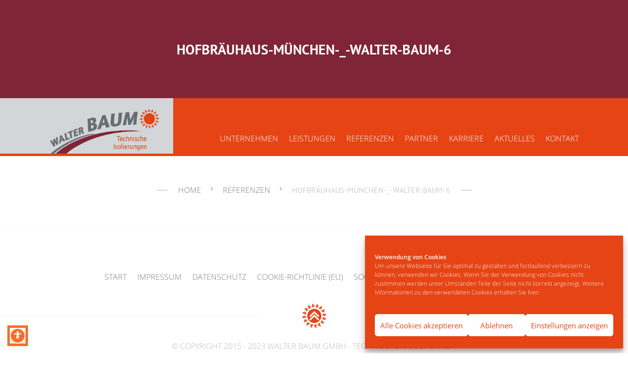

--- FILE ---
content_type: text/html; charset=UTF-8
request_url: https://baum-isolierungen.de/referenzen/hofbraeuhaus-muenchen-_-walter-baum-6/
body_size: 12843
content:
<!doctype html>
<html lang="de" class="no-js">
    <head>
        <meta charset="UTF-8">
        <!--[if IE]><meta http-equiv='X-UA-Compatible' content='IE=edge,chrome=1'><![endif]-->
        <meta name="viewport" content="width=device-width, initial-scale=1">
        <link rel="pingback" href="https://baum-isolierungen.de/xmlrpc.php">
        <meta name='robots' content='index, follow, max-image-preview:large, max-snippet:-1, max-video-preview:-1' />

	<!-- This site is optimized with the Yoast SEO plugin v26.7 - https://yoast.com/wordpress/plugins/seo/ -->
	<title>Hofbräuhaus-München-_-Walter-Baum-6 - Baum Isolierungen | Walter Baum GmbH</title>
	<link rel="canonical" href="https://baum-isolierungen.de/referenzen/hofbraeuhaus-muenchen-_-walter-baum-6/" />
	<meta property="og:locale" content="de_DE" />
	<meta property="og:type" content="article" />
	<meta property="og:title" content="Hofbräuhaus-München-_-Walter-Baum-6 - Baum Isolierungen | Walter Baum GmbH" />
	<meta property="og:url" content="https://baum-isolierungen.de/referenzen/hofbraeuhaus-muenchen-_-walter-baum-6/" />
	<meta property="og:site_name" content="Baum Isolierungen | Walter Baum GmbH" />
	<meta property="og:image" content="https://baum-isolierungen.de/referenzen/hofbraeuhaus-muenchen-_-walter-baum-6" />
	<meta property="og:image:width" content="750" />
	<meta property="og:image:height" content="500" />
	<meta property="og:image:type" content="image/jpeg" />
	<meta name="twitter:card" content="summary_large_image" />
	<script type="application/ld+json" class="yoast-schema-graph">{"@context":"https://schema.org","@graph":[{"@type":"WebPage","@id":"https://baum-isolierungen.de/referenzen/hofbraeuhaus-muenchen-_-walter-baum-6/","url":"https://baum-isolierungen.de/referenzen/hofbraeuhaus-muenchen-_-walter-baum-6/","name":"Hofbräuhaus-München-_-Walter-Baum-6 - Baum Isolierungen | Walter Baum GmbH","isPartOf":{"@id":"https://baum-isolierungen.de/#website"},"primaryImageOfPage":{"@id":"https://baum-isolierungen.de/referenzen/hofbraeuhaus-muenchen-_-walter-baum-6/#primaryimage"},"image":{"@id":"https://baum-isolierungen.de/referenzen/hofbraeuhaus-muenchen-_-walter-baum-6/#primaryimage"},"thumbnailUrl":"https://baum-isolierungen.de/wp-content/uploads/2015/09/Hofbräuhaus-München-_-Walter-Baum-6.jpg","datePublished":"2015-10-21T08:17:34+00:00","breadcrumb":{"@id":"https://baum-isolierungen.de/referenzen/hofbraeuhaus-muenchen-_-walter-baum-6/#breadcrumb"},"inLanguage":"de","potentialAction":[{"@type":"ReadAction","target":["https://baum-isolierungen.de/referenzen/hofbraeuhaus-muenchen-_-walter-baum-6/"]}]},{"@type":"ImageObject","inLanguage":"de","@id":"https://baum-isolierungen.de/referenzen/hofbraeuhaus-muenchen-_-walter-baum-6/#primaryimage","url":"https://baum-isolierungen.de/wp-content/uploads/2015/09/Hofbräuhaus-München-_-Walter-Baum-6.jpg","contentUrl":"https://baum-isolierungen.de/wp-content/uploads/2015/09/Hofbräuhaus-München-_-Walter-Baum-6.jpg","width":750,"height":500},{"@type":"BreadcrumbList","@id":"https://baum-isolierungen.de/referenzen/hofbraeuhaus-muenchen-_-walter-baum-6/#breadcrumb","itemListElement":[{"@type":"ListItem","position":1,"name":"Home","item":"https://baum-isolierungen.de/"},{"@type":"ListItem","position":2,"name":"Referenzen","item":"https://baum-isolierungen.de/referenzen/"},{"@type":"ListItem","position":3,"name":"Hofbräuhaus-München-_-Walter-Baum-6"}]},{"@type":"WebSite","@id":"https://baum-isolierungen.de/#website","url":"https://baum-isolierungen.de/","name":"Baum Isolierungen | Walter Baum GmbH","description":"Technische Isolierungen","potentialAction":[{"@type":"SearchAction","target":{"@type":"EntryPoint","urlTemplate":"https://baum-isolierungen.de/?s={search_term_string}"},"query-input":{"@type":"PropertyValueSpecification","valueRequired":true,"valueName":"search_term_string"}}],"inLanguage":"de"}]}</script>
	<!-- / Yoast SEO plugin. -->


<link href='http://fonts.googleapis.com' rel='preconnect' />
<link href='//fonts.gstatic.com' crossorigin='' rel='preconnect' />
<link rel="alternate" type="application/rss+xml" title="Baum Isolierungen | Walter Baum GmbH &raquo; Feed" href="https://baum-isolierungen.de/feed/" />
<link rel="alternate" type="application/rss+xml" title="Baum Isolierungen | Walter Baum GmbH &raquo; Kommentar-Feed" href="https://baum-isolierungen.de/comments/feed/" />
<link rel="alternate" type="application/rss+xml" title="Baum Isolierungen | Walter Baum GmbH &raquo; Kommentar-Feed zu Hofbräuhaus-München-_-Walter-Baum-6" href="https://baum-isolierungen.de/referenzen/hofbraeuhaus-muenchen-_-walter-baum-6/feed/" />
<link rel="alternate" title="oEmbed (JSON)" type="application/json+oembed" href="https://baum-isolierungen.de/wp-json/oembed/1.0/embed?url=https%3A%2F%2Fbaum-isolierungen.de%2Freferenzen%2Fhofbraeuhaus-muenchen-_-walter-baum-6%2F" />
<link rel="alternate" title="oEmbed (XML)" type="text/xml+oembed" href="https://baum-isolierungen.de/wp-json/oembed/1.0/embed?url=https%3A%2F%2Fbaum-isolierungen.de%2Freferenzen%2Fhofbraeuhaus-muenchen-_-walter-baum-6%2F&#038;format=xml" />
<style id='wp-img-auto-sizes-contain-inline-css' type='text/css'>
img:is([sizes=auto i],[sizes^="auto," i]){contain-intrinsic-size:3000px 1500px}
/*# sourceURL=wp-img-auto-sizes-contain-inline-css */
</style>
<style id='wp-block-library-inline-css' type='text/css'>
:root{--wp-block-synced-color:#7a00df;--wp-block-synced-color--rgb:122,0,223;--wp-bound-block-color:var(--wp-block-synced-color);--wp-editor-canvas-background:#ddd;--wp-admin-theme-color:#007cba;--wp-admin-theme-color--rgb:0,124,186;--wp-admin-theme-color-darker-10:#006ba1;--wp-admin-theme-color-darker-10--rgb:0,107,160.5;--wp-admin-theme-color-darker-20:#005a87;--wp-admin-theme-color-darker-20--rgb:0,90,135;--wp-admin-border-width-focus:2px}@media (min-resolution:192dpi){:root{--wp-admin-border-width-focus:1.5px}}.wp-element-button{cursor:pointer}:root .has-very-light-gray-background-color{background-color:#eee}:root .has-very-dark-gray-background-color{background-color:#313131}:root .has-very-light-gray-color{color:#eee}:root .has-very-dark-gray-color{color:#313131}:root .has-vivid-green-cyan-to-vivid-cyan-blue-gradient-background{background:linear-gradient(135deg,#00d084,#0693e3)}:root .has-purple-crush-gradient-background{background:linear-gradient(135deg,#34e2e4,#4721fb 50%,#ab1dfe)}:root .has-hazy-dawn-gradient-background{background:linear-gradient(135deg,#faaca8,#dad0ec)}:root .has-subdued-olive-gradient-background{background:linear-gradient(135deg,#fafae1,#67a671)}:root .has-atomic-cream-gradient-background{background:linear-gradient(135deg,#fdd79a,#004a59)}:root .has-nightshade-gradient-background{background:linear-gradient(135deg,#330968,#31cdcf)}:root .has-midnight-gradient-background{background:linear-gradient(135deg,#020381,#2874fc)}:root{--wp--preset--font-size--normal:16px;--wp--preset--font-size--huge:42px}.has-regular-font-size{font-size:1em}.has-larger-font-size{font-size:2.625em}.has-normal-font-size{font-size:var(--wp--preset--font-size--normal)}.has-huge-font-size{font-size:var(--wp--preset--font-size--huge)}.has-text-align-center{text-align:center}.has-text-align-left{text-align:left}.has-text-align-right{text-align:right}.has-fit-text{white-space:nowrap!important}#end-resizable-editor-section{display:none}.aligncenter{clear:both}.items-justified-left{justify-content:flex-start}.items-justified-center{justify-content:center}.items-justified-right{justify-content:flex-end}.items-justified-space-between{justify-content:space-between}.screen-reader-text{border:0;clip-path:inset(50%);height:1px;margin:-1px;overflow:hidden;padding:0;position:absolute;width:1px;word-wrap:normal!important}.screen-reader-text:focus{background-color:#ddd;clip-path:none;color:#444;display:block;font-size:1em;height:auto;left:5px;line-height:normal;padding:15px 23px 14px;text-decoration:none;top:5px;width:auto;z-index:100000}html :where(.has-border-color){border-style:solid}html :where([style*=border-top-color]){border-top-style:solid}html :where([style*=border-right-color]){border-right-style:solid}html :where([style*=border-bottom-color]){border-bottom-style:solid}html :where([style*=border-left-color]){border-left-style:solid}html :where([style*=border-width]){border-style:solid}html :where([style*=border-top-width]){border-top-style:solid}html :where([style*=border-right-width]){border-right-style:solid}html :where([style*=border-bottom-width]){border-bottom-style:solid}html :where([style*=border-left-width]){border-left-style:solid}html :where(img[class*=wp-image-]){height:auto;max-width:100%}:where(figure){margin:0 0 1em}html :where(.is-position-sticky){--wp-admin--admin-bar--position-offset:var(--wp-admin--admin-bar--height,0px)}@media screen and (max-width:600px){html :where(.is-position-sticky){--wp-admin--admin-bar--position-offset:0px}}

/*# sourceURL=wp-block-library-inline-css */
</style><style id='global-styles-inline-css' type='text/css'>
:root{--wp--preset--aspect-ratio--square: 1;--wp--preset--aspect-ratio--4-3: 4/3;--wp--preset--aspect-ratio--3-4: 3/4;--wp--preset--aspect-ratio--3-2: 3/2;--wp--preset--aspect-ratio--2-3: 2/3;--wp--preset--aspect-ratio--16-9: 16/9;--wp--preset--aspect-ratio--9-16: 9/16;--wp--preset--color--black: #000000;--wp--preset--color--cyan-bluish-gray: #abb8c3;--wp--preset--color--white: #ffffff;--wp--preset--color--pale-pink: #f78da7;--wp--preset--color--vivid-red: #cf2e2e;--wp--preset--color--luminous-vivid-orange: #ff6900;--wp--preset--color--luminous-vivid-amber: #fcb900;--wp--preset--color--light-green-cyan: #7bdcb5;--wp--preset--color--vivid-green-cyan: #00d084;--wp--preset--color--pale-cyan-blue: #8ed1fc;--wp--preset--color--vivid-cyan-blue: #0693e3;--wp--preset--color--vivid-purple: #9b51e0;--wp--preset--gradient--vivid-cyan-blue-to-vivid-purple: linear-gradient(135deg,rgb(6,147,227) 0%,rgb(155,81,224) 100%);--wp--preset--gradient--light-green-cyan-to-vivid-green-cyan: linear-gradient(135deg,rgb(122,220,180) 0%,rgb(0,208,130) 100%);--wp--preset--gradient--luminous-vivid-amber-to-luminous-vivid-orange: linear-gradient(135deg,rgb(252,185,0) 0%,rgb(255,105,0) 100%);--wp--preset--gradient--luminous-vivid-orange-to-vivid-red: linear-gradient(135deg,rgb(255,105,0) 0%,rgb(207,46,46) 100%);--wp--preset--gradient--very-light-gray-to-cyan-bluish-gray: linear-gradient(135deg,rgb(238,238,238) 0%,rgb(169,184,195) 100%);--wp--preset--gradient--cool-to-warm-spectrum: linear-gradient(135deg,rgb(74,234,220) 0%,rgb(151,120,209) 20%,rgb(207,42,186) 40%,rgb(238,44,130) 60%,rgb(251,105,98) 80%,rgb(254,248,76) 100%);--wp--preset--gradient--blush-light-purple: linear-gradient(135deg,rgb(255,206,236) 0%,rgb(152,150,240) 100%);--wp--preset--gradient--blush-bordeaux: linear-gradient(135deg,rgb(254,205,165) 0%,rgb(254,45,45) 50%,rgb(107,0,62) 100%);--wp--preset--gradient--luminous-dusk: linear-gradient(135deg,rgb(255,203,112) 0%,rgb(199,81,192) 50%,rgb(65,88,208) 100%);--wp--preset--gradient--pale-ocean: linear-gradient(135deg,rgb(255,245,203) 0%,rgb(182,227,212) 50%,rgb(51,167,181) 100%);--wp--preset--gradient--electric-grass: linear-gradient(135deg,rgb(202,248,128) 0%,rgb(113,206,126) 100%);--wp--preset--gradient--midnight: linear-gradient(135deg,rgb(2,3,129) 0%,rgb(40,116,252) 100%);--wp--preset--font-size--small: 13px;--wp--preset--font-size--medium: 20px;--wp--preset--font-size--large: 36px;--wp--preset--font-size--x-large: 42px;--wp--preset--spacing--20: 0.44rem;--wp--preset--spacing--30: 0.67rem;--wp--preset--spacing--40: 1rem;--wp--preset--spacing--50: 1.5rem;--wp--preset--spacing--60: 2.25rem;--wp--preset--spacing--70: 3.38rem;--wp--preset--spacing--80: 5.06rem;--wp--preset--shadow--natural: 6px 6px 9px rgba(0, 0, 0, 0.2);--wp--preset--shadow--deep: 12px 12px 50px rgba(0, 0, 0, 0.4);--wp--preset--shadow--sharp: 6px 6px 0px rgba(0, 0, 0, 0.2);--wp--preset--shadow--outlined: 6px 6px 0px -3px rgb(255, 255, 255), 6px 6px rgb(0, 0, 0);--wp--preset--shadow--crisp: 6px 6px 0px rgb(0, 0, 0);}:where(.is-layout-flex){gap: 0.5em;}:where(.is-layout-grid){gap: 0.5em;}body .is-layout-flex{display: flex;}.is-layout-flex{flex-wrap: wrap;align-items: center;}.is-layout-flex > :is(*, div){margin: 0;}body .is-layout-grid{display: grid;}.is-layout-grid > :is(*, div){margin: 0;}:where(.wp-block-columns.is-layout-flex){gap: 2em;}:where(.wp-block-columns.is-layout-grid){gap: 2em;}:where(.wp-block-post-template.is-layout-flex){gap: 1.25em;}:where(.wp-block-post-template.is-layout-grid){gap: 1.25em;}.has-black-color{color: var(--wp--preset--color--black) !important;}.has-cyan-bluish-gray-color{color: var(--wp--preset--color--cyan-bluish-gray) !important;}.has-white-color{color: var(--wp--preset--color--white) !important;}.has-pale-pink-color{color: var(--wp--preset--color--pale-pink) !important;}.has-vivid-red-color{color: var(--wp--preset--color--vivid-red) !important;}.has-luminous-vivid-orange-color{color: var(--wp--preset--color--luminous-vivid-orange) !important;}.has-luminous-vivid-amber-color{color: var(--wp--preset--color--luminous-vivid-amber) !important;}.has-light-green-cyan-color{color: var(--wp--preset--color--light-green-cyan) !important;}.has-vivid-green-cyan-color{color: var(--wp--preset--color--vivid-green-cyan) !important;}.has-pale-cyan-blue-color{color: var(--wp--preset--color--pale-cyan-blue) !important;}.has-vivid-cyan-blue-color{color: var(--wp--preset--color--vivid-cyan-blue) !important;}.has-vivid-purple-color{color: var(--wp--preset--color--vivid-purple) !important;}.has-black-background-color{background-color: var(--wp--preset--color--black) !important;}.has-cyan-bluish-gray-background-color{background-color: var(--wp--preset--color--cyan-bluish-gray) !important;}.has-white-background-color{background-color: var(--wp--preset--color--white) !important;}.has-pale-pink-background-color{background-color: var(--wp--preset--color--pale-pink) !important;}.has-vivid-red-background-color{background-color: var(--wp--preset--color--vivid-red) !important;}.has-luminous-vivid-orange-background-color{background-color: var(--wp--preset--color--luminous-vivid-orange) !important;}.has-luminous-vivid-amber-background-color{background-color: var(--wp--preset--color--luminous-vivid-amber) !important;}.has-light-green-cyan-background-color{background-color: var(--wp--preset--color--light-green-cyan) !important;}.has-vivid-green-cyan-background-color{background-color: var(--wp--preset--color--vivid-green-cyan) !important;}.has-pale-cyan-blue-background-color{background-color: var(--wp--preset--color--pale-cyan-blue) !important;}.has-vivid-cyan-blue-background-color{background-color: var(--wp--preset--color--vivid-cyan-blue) !important;}.has-vivid-purple-background-color{background-color: var(--wp--preset--color--vivid-purple) !important;}.has-black-border-color{border-color: var(--wp--preset--color--black) !important;}.has-cyan-bluish-gray-border-color{border-color: var(--wp--preset--color--cyan-bluish-gray) !important;}.has-white-border-color{border-color: var(--wp--preset--color--white) !important;}.has-pale-pink-border-color{border-color: var(--wp--preset--color--pale-pink) !important;}.has-vivid-red-border-color{border-color: var(--wp--preset--color--vivid-red) !important;}.has-luminous-vivid-orange-border-color{border-color: var(--wp--preset--color--luminous-vivid-orange) !important;}.has-luminous-vivid-amber-border-color{border-color: var(--wp--preset--color--luminous-vivid-amber) !important;}.has-light-green-cyan-border-color{border-color: var(--wp--preset--color--light-green-cyan) !important;}.has-vivid-green-cyan-border-color{border-color: var(--wp--preset--color--vivid-green-cyan) !important;}.has-pale-cyan-blue-border-color{border-color: var(--wp--preset--color--pale-cyan-blue) !important;}.has-vivid-cyan-blue-border-color{border-color: var(--wp--preset--color--vivid-cyan-blue) !important;}.has-vivid-purple-border-color{border-color: var(--wp--preset--color--vivid-purple) !important;}.has-vivid-cyan-blue-to-vivid-purple-gradient-background{background: var(--wp--preset--gradient--vivid-cyan-blue-to-vivid-purple) !important;}.has-light-green-cyan-to-vivid-green-cyan-gradient-background{background: var(--wp--preset--gradient--light-green-cyan-to-vivid-green-cyan) !important;}.has-luminous-vivid-amber-to-luminous-vivid-orange-gradient-background{background: var(--wp--preset--gradient--luminous-vivid-amber-to-luminous-vivid-orange) !important;}.has-luminous-vivid-orange-to-vivid-red-gradient-background{background: var(--wp--preset--gradient--luminous-vivid-orange-to-vivid-red) !important;}.has-very-light-gray-to-cyan-bluish-gray-gradient-background{background: var(--wp--preset--gradient--very-light-gray-to-cyan-bluish-gray) !important;}.has-cool-to-warm-spectrum-gradient-background{background: var(--wp--preset--gradient--cool-to-warm-spectrum) !important;}.has-blush-light-purple-gradient-background{background: var(--wp--preset--gradient--blush-light-purple) !important;}.has-blush-bordeaux-gradient-background{background: var(--wp--preset--gradient--blush-bordeaux) !important;}.has-luminous-dusk-gradient-background{background: var(--wp--preset--gradient--luminous-dusk) !important;}.has-pale-ocean-gradient-background{background: var(--wp--preset--gradient--pale-ocean) !important;}.has-electric-grass-gradient-background{background: var(--wp--preset--gradient--electric-grass) !important;}.has-midnight-gradient-background{background: var(--wp--preset--gradient--midnight) !important;}.has-small-font-size{font-size: var(--wp--preset--font-size--small) !important;}.has-medium-font-size{font-size: var(--wp--preset--font-size--medium) !important;}.has-large-font-size{font-size: var(--wp--preset--font-size--large) !important;}.has-x-large-font-size{font-size: var(--wp--preset--font-size--x-large) !important;}
/*# sourceURL=global-styles-inline-css */
</style>

<style id='classic-theme-styles-inline-css' type='text/css'>
/*! This file is auto-generated */
.wp-block-button__link{color:#fff;background-color:#32373c;border-radius:9999px;box-shadow:none;text-decoration:none;padding:calc(.667em + 2px) calc(1.333em + 2px);font-size:1.125em}.wp-block-file__button{background:#32373c;color:#fff;text-decoration:none}
/*# sourceURL=/wp-includes/css/classic-themes.min.css */
</style>
<link rel='stylesheet' id='wp-components-css' href='https://baum-isolierungen.de/wp-includes/css/dist/components/style.min.css' type='text/css' media='all' />
<link rel='stylesheet' id='wp-preferences-css' href='https://baum-isolierungen.de/wp-includes/css/dist/preferences/style.min.css' type='text/css' media='all' />
<link rel='stylesheet' id='wp-block-editor-css' href='https://baum-isolierungen.de/wp-includes/css/dist/block-editor/style.min.css' type='text/css' media='all' />
<link rel='stylesheet' id='wphb-1-css' href='https://baum-isolierungen.de/wp-content/uploads/hummingbird-assets/62357756f58e70922829d42a8e30bd90.css' type='text/css' media='all' />
<style id='wphb-1-inline-css' type='text/css'>
#rs-demo-id {}
/*# sourceURL=wphb-1-inline-css */
</style>
<link rel="preload" as="style" href="//baum-isolierungen.de/wp-content/uploads/sgf-css/font-25940d72d4b8734299e2b38e4c5b9f46.css" /><link rel='stylesheet' id='tt-base-font-css' href='//baum-isolierungen.de/wp-content/uploads/sgf-css/font-25940d72d4b8734299e2b38e4c5b9f46.css' type='text/css' media='print' onload='this.media=&#34;all&#34;' />
<link rel='stylesheet' id='wphb-2-css' href='https://baum-isolierungen.de/wp-content/uploads/hummingbird-assets/87603683b7e45255053590da97cd19f5.css' type='text/css' media='all' />
<style id='wphb-2-inline-css' type='text/css'>
.header-navbar {background-color: #ffffff !important;}.bg-alpha, .vc_btn-alpha, .bg-alpha-hover:hover, .timeline-item > h6:before, 
            .air-nav .current, .tabs-nav a:after, 
            .featured-icon figure > a:hover, .big-tabs:before, .toggle-item input[type="radio"]:checked + h6, .sort-by > ul input[type=radio] + span:before, 
            .portfolio-filters > ul > li label input:checked + span:hover, button.button-outline:hover,
            .portfolio-filters > ul > li label input:checked + span {background: #e64415 !important;}body .text-alpha, .loop-facts .featured-icon:hover + *, 
            .portfolio-filters > ul > li label input:checked + span:after, input[type=text]:focus + span, input[type=email]:focus + span, 
            input[type=search]:focus + span, textarea:focus + span,
            .big-tabs-content:after, .social-networks > li a:hover i, .social-networks > li a:focus i, .main-nav > ul > li ul li a,
            .active-big-tab > .tab-item > div {color: #e64415 !important;}a:hover {color: #e64415}.big-tabs, .portfolio-filters,
            input[type=text]:focus, input[type=email]:focus, input[type=search]:focus, textarea:focus {border-bottom-color: #e64415 !important;}.bg-beta {background: #802537 !important;}.text-beta {color: #802537 !important;}body {color: #777777;}body {font-size: 16px;}a {color: #767d71;}h1 {font-size: 38px;}h2 {font-size: 30px;}h3 {font-size: 16px;}h4 {font-size: 28px;}h5 {font-size: 22px;}h6 {font-size: 18px;}figure.identity {
    padding: 20px 0 0;
}

@media (min-width: 768px) {
.col-sm-2 {
    width: 23% !important;
}
  .col-sm-10 {
    width: 77% !important;
}
}

.identity:after {
  background: #d2d6d8;
}
@media (min-width: 1200px) {
ul#menu-main {
    margin-top: 47px !important;
}
}

@media (min-width: 992px) {
ul#menu-main {
    margin-top: 28px;
}
}

a.to-top-link {
    /* background-color: transparent; */
    background-image: url(/wp-content/uploads/2015/09/Favicon-Walter-Baum-GmbH-technische-Isolierungen-2.png) !important;
    background-position: center center;
    width: 17%;
    height: 44%;
    background-repeat: no-repeat;
    top: -28px;
    background-color: #fff;
      transform: none;
}

.box {
    padding: 0px;
}

.col-xs-4 {
    width: 50%;
}

.col-xs-8 {
    width: 50%;
}

p {
    margin: 0px;
}

h1, h2, h3, h4 {
    margin: 0px;
}

.vc_icon_element.vc_icon_element-outer.vc_icon_element-align-center.vc_icon_element-have-style {
    margin: 0px;
}

.col-sm-6 {
    width: 100%;
}

.vc_btn3.vc_btn3-style-outline, .vc_btn3.vc_btn3-style-outline-custom, .vc_btn3.vc_btn3-style-outline-custom:focus, .vc_btn3.vc_btn3-style-outline-custom:hover, .vc_btn3.vc_btn3-style-outline:focus, .vc_btn3.vc_btn3-style-outline:hover {
    border-width: 1px;
}

.post-meta {
    display: none;
}

.single-post .widget-content {
    border: none !important;
    background: #fff !important;
    padding: 0px !important;
}

.single-post .widget {
    margin-bottom: 0px !important;
}

.single-post .icon-100  {
    display: none;
}

.single-post .widget, .single-post h6, .single-post .widget-content a {
    margin-bottom: 0px !important;
    color: #777777 !important;
    font-size: 16px !important;
    font-weight: 300 !important;
    text-transform: none;
}

.single-post .post-thumb {
    text-align: left;
}

.main-container > div {
    max-width: 1200px;
    margin: auto;
}

@media (max-width: 1199px) {
  .main-nav > ul > li {
    font-size: 14px;
}
}

@media (max-width: 991px) {

.mobile-active {
 top: 0 !important;
}

.mobile-active {
    background: rgb(255, 255, 255);
    height: auto;
}

.mobile-active > ul > li {
    background: #fff;
    border-bottom: 2px solid #e64415;
}

.main-nav > ul > li > a {
    color: #e64415;
    font-size: 17px;
    letter-spacing: 1px;
    font-weight: normal;
}

ul#menu-main {
    border: 2px solid #e64415;
    height: auto;
}

.mobile-active > ul > li ul {
    background: #fff;
}

.main-nav > ul > li ul li a {
    font-size: 16px;
    padding-left: 50px;
    font-weight: normal;
}

.mobile-active .text-white {
    color: #e64415;
}
}
/*# sourceURL=wphb-2-inline-css */
</style>
<script type="text/javascript" id="wphb-3-js-extra">
/* <![CDATA[ */
var tesla_ajax = {"url":"https://baum-isolierungen.de/wp-admin/admin-ajax.php","nonce":"03dd01f32a"};
tesla_ajax.actions = {};
//# sourceURL=wphb-3-js-extra
/* ]]> */
</script>
<script type="text/javascript" src="https://baum-isolierungen.de/wp-content/uploads/hummingbird-assets/2912fbd222b6d780f0611a03f9631320.js" id="wphb-3-js"></script>
<script type="text/javascript" src="https://baum-isolierungen.de/wp-content/plugins/revslider/public/assets/js/rbtools.min.js" id="tp-tools-js"></script>
<script type="text/javascript" src="https://baum-isolierungen.de/wp-content/plugins/revslider/public/assets/js/rs6.min.js" id="revmin-js"></script>
<script type="text/javascript" src="https://baum-isolierungen.de/wp-content/uploads/hummingbird-assets/34d4f770c611432e76f7b545e68e75c7.js" id="tesla-image-holder-js"></script>
<link rel="https://api.w.org/" href="https://baum-isolierungen.de/wp-json/" /><link rel="alternate" title="JSON" type="application/json" href="https://baum-isolierungen.de/wp-json/wp/v2/media/347" /><link rel="EditURI" type="application/rsd+xml" title="RSD" href="https://baum-isolierungen.de/xmlrpc.php?rsd" />

<link rel='shortlink' href='https://baum-isolierungen.de/?p=347' />
			<style>.cmplz-hidden {
					display: none !important;
				}</style><script type="text/javascript">var ajaxurl = 'https://baum-isolierungen.de/wp-admin/admin-ajax.php';</script>
<link rel="shortcut icon" href="/wp-content/uploads/2015/09/Favicon-Walter-Baum-GmbH-technische-Isolierungen.png">
<meta name="generator" content="Powered by Visual Composer - drag and drop page builder for WordPress."/>
<!--[if lte IE 9]><link rel="stylesheet" type="text/css" href="https://baum-isolierungen.de/wp-content/plugins/js_composer/assets/css/vc_lte_ie9.min.css" media="screen"><![endif]--><meta name="generator" content="Powered by Slider Revolution 6.2.1 - responsive, Mobile-Friendly Slider Plugin for WordPress with comfortable drag and drop interface." />
<script type="text/javascript">function setREVStartSize(e){			
			try {								
				var pw = document.getElementById(e.c).parentNode.offsetWidth,
					newh;
				pw = pw===0 || isNaN(pw) ? window.innerWidth : pw;
				e.tabw = e.tabw===undefined ? 0 : parseInt(e.tabw);
				e.thumbw = e.thumbw===undefined ? 0 : parseInt(e.thumbw);
				e.tabh = e.tabh===undefined ? 0 : parseInt(e.tabh);
				e.thumbh = e.thumbh===undefined ? 0 : parseInt(e.thumbh);
				e.tabhide = e.tabhide===undefined ? 0 : parseInt(e.tabhide);
				e.thumbhide = e.thumbhide===undefined ? 0 : parseInt(e.thumbhide);
				e.mh = e.mh===undefined || e.mh=="" || e.mh==="auto" ? 0 : parseInt(e.mh,0);		
				if(e.layout==="fullscreen" || e.l==="fullscreen") 						
					newh = Math.max(e.mh,window.innerHeight);				
				else{					
					e.gw = Array.isArray(e.gw) ? e.gw : [e.gw];
					for (var i in e.rl) if (e.gw[i]===undefined || e.gw[i]===0) e.gw[i] = e.gw[i-1];					
					e.gh = e.el===undefined || e.el==="" || (Array.isArray(e.el) && e.el.length==0)? e.gh : e.el;
					e.gh = Array.isArray(e.gh) ? e.gh : [e.gh];
					for (var i in e.rl) if (e.gh[i]===undefined || e.gh[i]===0) e.gh[i] = e.gh[i-1];
										
					var nl = new Array(e.rl.length),
						ix = 0,						
						sl;					
					e.tabw = e.tabhide>=pw ? 0 : e.tabw;
					e.thumbw = e.thumbhide>=pw ? 0 : e.thumbw;
					e.tabh = e.tabhide>=pw ? 0 : e.tabh;
					e.thumbh = e.thumbhide>=pw ? 0 : e.thumbh;					
					for (var i in e.rl) nl[i] = e.rl[i]<window.innerWidth ? 0 : e.rl[i];
					sl = nl[0];									
					for (var i in nl) if (sl>nl[i] && nl[i]>0) { sl = nl[i]; ix=i;}															
					var m = pw>(e.gw[ix]+e.tabw+e.thumbw) ? 1 : (pw-(e.tabw+e.thumbw)) / (e.gw[ix]);					

					newh =  (e.type==="carousel" && e.justify==="true" ? e.gh[ix] : (e.gh[ix] * m)) + (e.tabh + e.thumbh);
				}			
				
				if(window.rs_init_css===undefined) window.rs_init_css = document.head.appendChild(document.createElement("style"));					
				document.getElementById(e.c).height = newh;
				window.rs_init_css.innerHTML += "#"+e.c+"_wrapper { height: "+newh+"px }";				
			} catch(e){
				console.log("Failure at Presize of Slider:" + e)
			}					   
		  };</script>
		<style type="text/css" id="wp-custom-css">
			@media (max-width: 767px) {
	.mobile-active a.responsive-menu.align-right {
			display: none;
	}
	.menu-item a {
    font-size: 12px !important;
	}
	nav.main-nav.mobile-active {
    margin: 0 !important;
    padding: 10px !important;
    width: 100vw !important;
}
	body {
		overflow-x: hidden;
	}
}		</style>
		<noscript><style type="text/css"> .wpb_animate_when_almost_visible { opacity: 1; }</style></noscript>    </head>
<body data-cmplz=2 class="attachment wp-singular attachment-template-default attachmentid-347 attachment-jpeg wp-theme-unik wpb-js-composer js-comp-ver-5.1.1.1 vc_responsive" data-preloader="on">
    <!--[if lt IE 9]>
      <p class="browsehappy">You are using an <strong>outdated</strong> browser. Please <a href="http://browsehappy.com/">upgrade your browser</a> to improve your experience.</p>
    <![endif]-->
    <div id="home" class="main-container" data-smooth-scroll="on">
        <section class="box-intro-page bg-beta" >
    <div class="box-img"><span></span></div>
        <div class="container intro-center">
            <div class="row">
                <div class="col-md-6 col-md-offset-3">
                    <div class="text-center text-white page-title-color uppercase">
                                                <h4 class="no-margin"><b>Hofbräuhaus-München-_-Walter-Baum-6</b></h4>                    </div>
                </div>
            </div> <!-- /.row -->
        </div>
</section>        <header class="main-header" data-sticky="true" data-nav-scroll="true">
    <section class="header-navbar bg-alpha" data-menu-scroll="true">
        <div class="container">
            <div class="row">
                <div class="col-sm-2 col-xs-4">
                    <figure class="identity"><a href="https://baum-isolierungen.de/"><img alt="Baum Isolierungen | Walter Baum GmbH" src="/wp-content/uploads/2015/09/Logo-Walter-Baum-GmbH-technische-Isolierungen.png"></a></figure>                    
                </div> <!-- /.col-2 -->
                <div class="col-sm-10 col-xs-8">
                    <nav class="main-nav">
                        <a href="#" class="responsive-menu align-right"><i class="icon-333 font-2x text-white"></i></a>
                        <ul id="menu-main" class="inline-list uppercase align-right"><li id="menu-item-35" class="menu-item menu-item-type-post_type menu-item-object-page menu-item-35"><a href="https://baum-isolierungen.de/unternehmen/">Unternehmen</a></li>
<li id="menu-item-36" class="menu-item menu-item-type-post_type menu-item-object-page menu-item-has-children menu-item-36"><a href="https://baum-isolierungen.de/leistungen/">Leistungen</a>
<ul class="sub-menu">
	<li id="menu-item-37" class="menu-item menu-item-type-post_type menu-item-object-page menu-item-37"><a href="https://baum-isolierungen.de/leistungen/fertigung/">Fertigung</a></li>
	<li id="menu-item-38" class="menu-item menu-item-type-post_type menu-item-object-page menu-item-38"><a href="https://baum-isolierungen.de/leistungen/daemmung/">Dämmung</a></li>
	<li id="menu-item-39" class="menu-item menu-item-type-post_type menu-item-object-page menu-item-39"><a href="https://baum-isolierungen.de/leistungen/brandschutz/">Brandschutz</a></li>
	<li id="menu-item-40" class="menu-item menu-item-type-post_type menu-item-object-page menu-item-40"><a href="https://baum-isolierungen.de/leistungen/servicemobil/">Servicemobil</a></li>
</ul>
</li>
<li id="menu-item-41" class="menu-item menu-item-type-post_type menu-item-object-page menu-item-41"><a href="https://baum-isolierungen.de/referenzen/">Referenzen</a></li>
<li id="menu-item-42" class="menu-item menu-item-type-post_type menu-item-object-page menu-item-42"><a href="https://baum-isolierungen.de/partner/">Partner</a></li>
<li id="menu-item-43" class="menu-item menu-item-type-post_type menu-item-object-page menu-item-has-children menu-item-43"><a href="https://baum-isolierungen.de/karriere/">Karriere</a>
<ul class="sub-menu">
	<li id="menu-item-1144" class="menu-item menu-item-type-post_type menu-item-object-page menu-item-1144"><a href="https://baum-isolierungen.de/ausbildung-wksb/">Ausbildung WKSB</a></li>
	<li id="menu-item-1145" class="menu-item menu-item-type-post_type menu-item-object-page menu-item-1145"><a href="https://baum-isolierungen.de/karriere/">Stellenangebote</a></li>
</ul>
</li>
<li id="menu-item-622" class="menu-item menu-item-type-post_type menu-item-object-page menu-item-622"><a href="https://baum-isolierungen.de/aktuelles/">Aktuelles</a></li>
<li id="menu-item-44" class="menu-item menu-item-type-post_type menu-item-object-page menu-item-has-children menu-item-44"><a href="https://baum-isolierungen.de/kontakt/">Kontakt</a>
<ul class="sub-menu">
	<li id="menu-item-1242" class="menu-item menu-item-type-post_type menu-item-object-page menu-item-1242"><a href="https://baum-isolierungen.de/anprechpartner/">Anprechpartner</a></li>
</ul>
</li>
</ul>                    </nav><!-- /.main-nav -->
                </div> <!-- /.col-10 -->
            </div> <!-- /.row -->
        </div> <!-- /.container -->
    </section> <!-- /.header-navbar -->
</header> <!-- /.main-header -->

<section class="box-breadcrumbs box-sep">
	<div class="container">
		<div class="row">
			<div class="col-md-12">
				<div class="breadcrumbs-links uppercase align-center">
					<ul class="inline-list text-grey">
						<li>
							<a href="https://baum-isolierungen.de/">Home</a>
						</li>
						<li><a href="https://baum-isolierungen.de/referenzen/">Referenzen</a></li><li>Hofbräuhaus-München-_-Walter-Baum-6</li>					</ul>
				</div>
			</div>
		</div> <!-- /.row -->
	</div> <!-- /.container -->
</section> <!-- /.box-breadcrumbs -->
<section class="box"><div class="container"><p class="attachment"><a href='https://baum-isolierungen.de/wp-content/uploads/2015/09/Hofbräuhaus-München-_-Walter-Baum-6.jpg'><img fetchpriority="high" decoding="async" width="300" height="200" src="https://baum-isolierungen.de/wp-content/uploads/2015/09/Hofbräuhaus-München-_-Walter-Baum-6-300x200.jpg" class="attachment-medium size-medium" alt="" srcset="https://baum-isolierungen.de/wp-content/uploads/2015/09/Hofbräuhaus-München-_-Walter-Baum-6-300x200.jpg 300w, https://baum-isolierungen.de/wp-content/uploads/2015/09/Hofbräuhaus-München-_-Walter-Baum-6.jpg 750w" sizes="(max-width: 300px) 100vw, 300px" /></a></p>
</div></section>
    	    	<footer class="main-footer">

			<div class="footer-menu-box"><div class="container"><div class="row"><div class="col-md-12"><ul id="menu-footer" class="inline-list footer-menu align-center uppercase"><li id="menu-item-45" class="menu-item menu-item-type-post_type menu-item-object-page menu-item-home menu-item-45"><a href="https://baum-isolierungen.de/">Start</a></li>
<li id="menu-item-46" class="menu-item menu-item-type-post_type menu-item-object-page menu-item-46"><a href="https://baum-isolierungen.de/impressum/">Impressum</a></li>
<li id="menu-item-47" class="menu-item menu-item-type-post_type menu-item-object-page menu-item-privacy-policy menu-item-47"><a rel="privacy-policy" href="https://baum-isolierungen.de/impressum/datenschutz/">Datenschutz</a></li>
<li id="menu-item-692" class="menu-item menu-item-type-post_type menu-item-object-page menu-item-692"><a href="https://baum-isolierungen.de/cookie-richtlinie-eu/">Cookie-Richtlinie (EU)</a></li>
<li id="menu-item-2891" class="menu-item menu-item-type-post_type menu-item-object-page menu-item-2891"><a href="https://baum-isolierungen.de/social-media-datenschutz/">Social-Media-Datenschutz</a></li>
<li id="menu-item-3001" class="menu-item menu-item-type-post_type menu-item-object-page menu-item-3001"><a href="https://baum-isolierungen.de/barrierefrei/">Barrierefrei</a></li>
</ul></div></div></div></div>
			<div class="footer-copyright">
				<div class="container">
					<div class="row">
						<div class="col-md-12">
							<p class="copyright align-center text-center uppercase">
								<span>© Copyright 2015 - 2023 Walter Baum GmbH - Technische Isolierungen</span>	
															</p>
						</div>
					</div> <!-- /.row -->
				</div> <!-- /.container -->
			</div> <!-- /.footer-copyright -->
		</footer> <!-- /.main-footer -->

    </div> <!-- /#home -->
    <script type="speculationrules">
{"prefetch":[{"source":"document","where":{"and":[{"href_matches":"/*"},{"not":{"href_matches":["/wp-*.php","/wp-admin/*","/wp-content/uploads/*","/wp-content/*","/wp-content/plugins/*","/wp-content/themes/unik/*","/*\\?(.+)"]}},{"not":{"selector_matches":"a[rel~=\"nofollow\"]"}},{"not":{"selector_matches":".no-prefetch, .no-prefetch a"}}]},"eagerness":"conservative"}]}
</script>
<div dir="ltr" class="floating-menu notranslate float-menu-1" style="--fm-link-duration:400;--fm-z-index:9999;" data-float-menu="{&quot;position&quot;:[&quot;left&quot;,&quot;center&quot;],&quot;appearance&quot;:{&quot;shape&quot;:&quot;-square&quot;,&quot;sideSpace&quot;:true,&quot;buttonSpace&quot;:true,&quot;labelConnected&quot;:true,&quot;subSpace&quot;:true},&quot;mobile&quot;:[&quot;480&quot;,&quot;24&quot;,&quot;15&quot;,0,12],&quot;label&quot;:{&quot;space&quot;:2},&quot;remove&quot;:true}"><ul class="fm-bar"><li class='fm-item' style='--fm-color:#ffffff;--fm-background:rgb(230,68,21);--fm-hover-color:#ffffff;--fm-hover-background:rgb(230,68,21);'><a class="fm-link -label-hidden" href="https://www.instagram.com/baum.isolierungen/" target="_blank"><span class="fm-icon"><span class="fab fa-instagram"></span></span><span class="fm-label"></span></a></li><li class='fm-item' style='--fm-color:#ffffff;--fm-background:rgb(230,68,21);--fm-hover-color:#ffffff;--fm-hover-background:rgb(230,68,21);'><a class="fm-link -label-hidden" href="https://www.facebook.com/Baum.Isolierungen/" target="_self"><span class="fm-icon"><span class="fab fa-facebook"></span></span><span class="fm-label"></span></a></li></ul></div>
<!-- Consent Management powered by Complianz | GDPR/CCPA Cookie Consent https://wordpress.org/plugins/complianz-gdpr -->
<div id="cmplz-cookiebanner-container"><div class="cmplz-cookiebanner cmplz-hidden banner-1 bottom-right-block optin cmplz-bottom-right cmplz-categories-type-view-preferences" aria-modal="true" data-nosnippet="true" role="dialog" aria-live="polite" aria-labelledby="cmplz-header-1-optin" aria-describedby="cmplz-message-1-optin">
	<div class="cmplz-header">
		<div class="cmplz-logo"></div>
		<div class="cmplz-title" id="cmplz-header-1-optin">Cookie-Zustimmung verwalten</div>
		<div class="cmplz-close" tabindex="0" role="button" aria-label="Dialog schließen">
			<svg aria-hidden="true" focusable="false" data-prefix="fas" data-icon="times" class="svg-inline--fa fa-times fa-w-11" role="img" xmlns="http://www.w3.org/2000/svg" viewBox="0 0 352 512"><path fill="currentColor" d="M242.72 256l100.07-100.07c12.28-12.28 12.28-32.19 0-44.48l-22.24-22.24c-12.28-12.28-32.19-12.28-44.48 0L176 189.28 75.93 89.21c-12.28-12.28-32.19-12.28-44.48 0L9.21 111.45c-12.28 12.28-12.28 32.19 0 44.48L109.28 256 9.21 356.07c-12.28 12.28-12.28 32.19 0 44.48l22.24 22.24c12.28 12.28 32.2 12.28 44.48 0L176 322.72l100.07 100.07c12.28 12.28 32.2 12.28 44.48 0l22.24-22.24c12.28-12.28 12.28-32.19 0-44.48L242.72 256z"></path></svg>
		</div>
	</div>

	<div class="cmplz-divider cmplz-divider-header"></div>
	<div class="cmplz-body">
		<div class="cmplz-message" id="cmplz-message-1-optin"><strong>Verwendung von Cookies </strong><br />
Um unsere Webseite für Sie optimal zu gestalten und fortlaufend verbessern zu können, verwenden wir Cookies. Wenn Sie der Verwendung von Cookies nicht zustimmen werden unter Umständen Teile der Seite nicht korrekt angezeigt. Weitere Informationen zu den verwendeten Cookies erhalten Sie hier:</div>
		<!-- categories start -->
		<div class="cmplz-categories">
			<details class="cmplz-category cmplz-functional" >
				<summary>
						<span class="cmplz-category-header">
							<span class="cmplz-category-title">Funktionale Cookies</span>
							<span class='cmplz-always-active'>
								<span class="cmplz-banner-checkbox">
									<input type="checkbox"
										   id="cmplz-functional-optin"
										   data-category="cmplz_functional"
										   class="cmplz-consent-checkbox cmplz-functional"
										   size="40"
										   value="1"/>
									<label class="cmplz-label" for="cmplz-functional-optin"><span class="screen-reader-text">Funktionale Cookies</span></label>
								</span>
								Immer aktiv							</span>
							<span class="cmplz-icon cmplz-open">
								<svg xmlns="http://www.w3.org/2000/svg" viewBox="0 0 448 512"  height="18" ><path d="M224 416c-8.188 0-16.38-3.125-22.62-9.375l-192-192c-12.5-12.5-12.5-32.75 0-45.25s32.75-12.5 45.25 0L224 338.8l169.4-169.4c12.5-12.5 32.75-12.5 45.25 0s12.5 32.75 0 45.25l-192 192C240.4 412.9 232.2 416 224 416z"/></svg>
							</span>
						</span>
				</summary>
				<div class="cmplz-description">
					<span class="cmplz-description-functional">Die technische Speicherung oder der Zugang ist unbedingt erforderlich für den rechtmäßigen Zweck, die Nutzung eines bestimmten Dienstes zu ermöglichen, der vom Teilnehmer oder Nutzer ausdrücklich gewünscht wird, oder für den alleinigen Zweck, die Übertragung einer Nachricht über ein elektronisches Kommunikationsnetz durchzuführen.</span>
				</div>
			</details>

			<details class="cmplz-category cmplz-preferences" >
				<summary>
						<span class="cmplz-category-header">
							<span class="cmplz-category-title">Vorlieben</span>
							<span class="cmplz-banner-checkbox">
								<input type="checkbox"
									   id="cmplz-preferences-optin"
									   data-category="cmplz_preferences"
									   class="cmplz-consent-checkbox cmplz-preferences"
									   size="40"
									   value="1"/>
								<label class="cmplz-label" for="cmplz-preferences-optin"><span class="screen-reader-text">Vorlieben</span></label>
							</span>
							<span class="cmplz-icon cmplz-open">
								<svg xmlns="http://www.w3.org/2000/svg" viewBox="0 0 448 512"  height="18" ><path d="M224 416c-8.188 0-16.38-3.125-22.62-9.375l-192-192c-12.5-12.5-12.5-32.75 0-45.25s32.75-12.5 45.25 0L224 338.8l169.4-169.4c12.5-12.5 32.75-12.5 45.25 0s12.5 32.75 0 45.25l-192 192C240.4 412.9 232.2 416 224 416z"/></svg>
							</span>
						</span>
				</summary>
				<div class="cmplz-description">
					<span class="cmplz-description-preferences">Die technische Speicherung oder der Zugriff ist für den rechtmäßigen Zweck der Speicherung von Präferenzen erforderlich, die nicht vom Abonnenten oder Benutzer angefordert wurden.</span>
				</div>
			</details>

			<details class="cmplz-category cmplz-statistics" >
				<summary>
						<span class="cmplz-category-header">
							<span class="cmplz-category-title">Statistiken</span>
							<span class="cmplz-banner-checkbox">
								<input type="checkbox"
									   id="cmplz-statistics-optin"
									   data-category="cmplz_statistics"
									   class="cmplz-consent-checkbox cmplz-statistics"
									   size="40"
									   value="1"/>
								<label class="cmplz-label" for="cmplz-statistics-optin"><span class="screen-reader-text">Statistiken</span></label>
							</span>
							<span class="cmplz-icon cmplz-open">
								<svg xmlns="http://www.w3.org/2000/svg" viewBox="0 0 448 512"  height="18" ><path d="M224 416c-8.188 0-16.38-3.125-22.62-9.375l-192-192c-12.5-12.5-12.5-32.75 0-45.25s32.75-12.5 45.25 0L224 338.8l169.4-169.4c12.5-12.5 32.75-12.5 45.25 0s12.5 32.75 0 45.25l-192 192C240.4 412.9 232.2 416 224 416z"/></svg>
							</span>
						</span>
				</summary>
				<div class="cmplz-description">
					<span class="cmplz-description-statistics">Die technische Speicherung oder der Zugriff, der ausschließlich zu statistischen Zwecken erfolgt.</span>
					<span class="cmplz-description-statistics-anonymous">Die technische Speicherung oder der Zugriff, der ausschließlich zu anonymen statistischen Zwecken verwendet wird. Ohne eine Vorladung, die freiwillige Zustimmung deines Internetdienstanbieters oder zusätzliche Aufzeichnungen von Dritten können die zu diesem Zweck gespeicherten oder abgerufenen Informationen allein in der Regel nicht dazu verwendet werden, dich zu identifizieren.</span>
				</div>
			</details>
			<details class="cmplz-category cmplz-marketing" >
				<summary>
						<span class="cmplz-category-header">
							<span class="cmplz-category-title">Marketing</span>
							<span class="cmplz-banner-checkbox">
								<input type="checkbox"
									   id="cmplz-marketing-optin"
									   data-category="cmplz_marketing"
									   class="cmplz-consent-checkbox cmplz-marketing"
									   size="40"
									   value="1"/>
								<label class="cmplz-label" for="cmplz-marketing-optin"><span class="screen-reader-text">Marketing</span></label>
							</span>
							<span class="cmplz-icon cmplz-open">
								<svg xmlns="http://www.w3.org/2000/svg" viewBox="0 0 448 512"  height="18" ><path d="M224 416c-8.188 0-16.38-3.125-22.62-9.375l-192-192c-12.5-12.5-12.5-32.75 0-45.25s32.75-12.5 45.25 0L224 338.8l169.4-169.4c12.5-12.5 32.75-12.5 45.25 0s12.5 32.75 0 45.25l-192 192C240.4 412.9 232.2 416 224 416z"/></svg>
							</span>
						</span>
				</summary>
				<div class="cmplz-description">
					<span class="cmplz-description-marketing">Die technische Speicherung oder der Zugriff ist erforderlich, um Nutzerprofile zu erstellen, um Werbung zu versenden oder um den Nutzer auf einer Website oder über mehrere Websites hinweg zu ähnlichen Marketingzwecken zu verfolgen.</span>
				</div>
			</details>
		</div><!-- categories end -->
			</div>

	<div class="cmplz-links cmplz-information">
		<ul>
			<li><a class="cmplz-link cmplz-manage-options cookie-statement" href="#" data-relative_url="#cmplz-manage-consent-container">Optionen verwalten</a></li>
			<li><a class="cmplz-link cmplz-manage-third-parties cookie-statement" href="#" data-relative_url="#cmplz-cookies-overview">Dienste verwalten</a></li>
			<li><a class="cmplz-link cmplz-manage-vendors tcf cookie-statement" href="#" data-relative_url="#cmplz-tcf-wrapper">Verwalten von {vendor_count}-Lieferanten</a></li>
			<li><a class="cmplz-link cmplz-external cmplz-read-more-purposes tcf" target="_blank" rel="noopener noreferrer nofollow" href="https://cookiedatabase.org/tcf/purposes/" aria-label="Weitere Informationen zu den Zwecken von TCF findest du in der Cookie-Datenbank.">Lese mehr über diese Zwecke</a></li>
		</ul>
			</div>

	<div class="cmplz-divider cmplz-footer"></div>

	<div class="cmplz-buttons">
		<button class="cmplz-btn cmplz-accept">Alle Cookies akzeptieren</button>
		<button class="cmplz-btn cmplz-deny">Ablehnen</button>
		<button class="cmplz-btn cmplz-view-preferences">Einstellungen anzeigen</button>
		<button class="cmplz-btn cmplz-save-preferences">Einstellungen speichern</button>
		<a class="cmplz-btn cmplz-manage-options tcf cookie-statement" href="#" data-relative_url="#cmplz-manage-consent-container">Einstellungen anzeigen</a>
			</div>

	
	<div class="cmplz-documents cmplz-links">
		<ul>
			<li><a class="cmplz-link cookie-statement" href="#" data-relative_url="">{title}</a></li>
			<li><a class="cmplz-link privacy-statement" href="#" data-relative_url="">{title}</a></li>
			<li><a class="cmplz-link impressum" href="#" data-relative_url="">{title}</a></li>
		</ul>
			</div>
</div>
</div>
					<div id="cmplz-manage-consent" data-nosnippet="true"><button class="cmplz-btn cmplz-hidden cmplz-manage-consent manage-consent-1">Einstellungen</button>

</div><script type="text/javascript" id="accessibility-widget-js-extra">
/* <![CDATA[ */
var _cyA11yConfig = {"status":{"mobile":true,"desktop":true},"iconId":"accessibility","iconSize":"32","label":"Accessibility widget","heading":"Accessibility menu","position":{"mobile":"bottom-left","desktop":"bottom-left"},"language":{"default":"de","selected":[]},"margins":{"desktop":{"top":20,"bottom":20,"left":20,"right":20},"mobile":{"top":20,"bottom":20,"left":20,"right":20}},"primaryColor":"#f56e28","modules":{"color":{"darkContrast":{"enabled":true},"lightContrast":{"enabled":true},"highContrast":{"enabled":true},"highSaturation":{"enabled":true},"lightSaturation":{"monochrome":true},"content":{"highlightText":{"enabled":true},"highlightLinks":{"enabled":true},"dyslexicFont":{"enabled":true},"letterSpacing":{"enabled":true},"lineHeight":{"enabled":true},"fontWeight":{"enabled":true}}},"statement":{"enabled":false,"url":""}}};
var _cyA11yAssets = {"fonts":"https://baum-isolierungen.de/wp-content/plugins/accessibility-widget/lite/frontend/assets/fonts/"};
//# sourceURL=accessibility-widget-js-extra
/* ]]> */
</script>
<script type="text/javascript" src="https://baum-isolierungen.de/wp-content/plugins/accessibility-widget/lite/frontend/assets/js/widget.min.js" id="accessibility-widget-js"></script>
<script type="text/javascript" src="https://baum-isolierungen.de/wp-content/uploads/hummingbird-assets/eb32cd8d4c94ae7becb563ace4eeb044.js" id="wphb-4-js"></script>
<script type="text/javascript" id="wphb-4-js-after">
/* <![CDATA[ */
wp.i18n.setLocaleData( { 'text direction\u0004ltr': [ 'ltr' ] } );
//# sourceURL=wphb-4-js-after
/* ]]> */
</script>
<script type="text/javascript" id="wphb-5-js-extra">
/* <![CDATA[ */
var ttSubscrConfig = {"error_class":"error","required_class":"required_error","required_msg":"Please fill required fields","invalid_email_class":"invalid_email","invalid_email_msg":"Invalid Email","input_timeout":"1","success_class":"success","animation_done_class":"animation_done","result_timeout":"3000","result_container_selector":"#result_container","date_format":"F j, Y, g:i a","date_headline":"Date","no_data_posted":"No data received","error_open_create_files_msg":"","success_msg":"Succesfully Subscribed","error_writing_msg":"Couldn't write to file","subscription_nonce":"8607704aba"};
//# sourceURL=wphb-5-js-extra
/* ]]> */
</script>
<script type="text/javascript" id="wphb-5-js-before">
/* <![CDATA[ */
var wpcf7 = {
    "api": {
        "root": "https:\/\/baum-isolierungen.de\/wp-json\/",
        "namespace": "contact-form-7\/v1"
    },
    "cached": 1
};
//# sourceURL=wphb-5-js-before
/* ]]> */
</script>
<script type="text/javascript" src="https://baum-isolierungen.de/wp-content/uploads/hummingbird-assets/44a64fbf350d3f24dadbc514dccd4010.js" id="wphb-5-js"></script>
<script type="text/javascript" src="https://baum-isolierungen.de/wp-includes/js/comment-reply.min.js" id="comment-reply-js" async="async" data-wp-strategy="async" fetchpriority="low"></script>
<script type="text/javascript" id="require.js-js-extra">
/* <![CDATA[ */
var themeOptions = {"dirUri":"https://baum-isolierungen.de/wp-content/themes/unik"};
//# sourceURL=require.js-js-extra
/* ]]> */
</script>
<script type="text/javascript" id="cmplz-cookiebanner-js-extra">
/* <![CDATA[ */
var complianz = {"prefix":"cmplz_","user_banner_id":"1","set_cookies":[],"block_ajax_content":"0","banner_version":"32","version":"7.4.4.2","store_consent":"","do_not_track_enabled":"","consenttype":"optin","region":"eu","geoip":"","dismiss_timeout":"","disable_cookiebanner":"","soft_cookiewall":"","dismiss_on_scroll":"","cookie_expiry":"365","url":"https://baum-isolierungen.de/wp-json/complianz/v1/","locale":"lang=de&locale=de_DE","set_cookies_on_root":"0","cookie_domain":"","current_policy_id":"24","cookie_path":"/","categories":{"statistics":"Statistiken","marketing":"Marketing"},"tcf_active":"","placeholdertext":"\u003Cdiv class=\"cmplz-blocked-content-notice-body\"\u003EKlicke auf \"Ich stimme zu\", um {service} zu aktivieren\u00a0\u003Cdiv class=\"cmplz-links\"\u003E\u003Ca href=\"#\" class=\"cmplz-link cookie-statement\"\u003E{title}\u003C/a\u003E\u003C/div\u003E\u003C/div\u003E\u003Cbutton class=\"cmplz-accept-service\"\u003EIch stimme zu\u003C/button\u003E","css_file":"https://baum-isolierungen.de/wp-content/uploads/complianz/css/banner-{banner_id}-{type}.css?v=32","page_links":{"eu":{"cookie-statement":{"title":"Cookie-Richtlinie ","url":"https://baum-isolierungen.de/cookie-richtlinie-eu/"},"privacy-statement":{"title":"Datenschutz","url":"https://baum-isolierungen.de/impressum/datenschutz/"},"impressum":{"title":"Impressum","url":"https://baum-isolierungen.de/impressum/"}},"us":{"impressum":{"title":"Impressum","url":"https://baum-isolierungen.de/impressum/"}},"uk":{"impressum":{"title":"Impressum","url":"https://baum-isolierungen.de/impressum/"}},"ca":{"impressum":{"title":"Impressum","url":"https://baum-isolierungen.de/impressum/"}},"au":{"impressum":{"title":"Impressum","url":"https://baum-isolierungen.de/impressum/"}},"za":{"impressum":{"title":"Impressum","url":"https://baum-isolierungen.de/impressum/"}},"br":{"impressum":{"title":"Impressum","url":"https://baum-isolierungen.de/impressum/"}}},"tm_categories":"","forceEnableStats":"","preview":"","clean_cookies":"1","aria_label":"Klicke auf den Button, um {Service} zu aktivieren"};
//# sourceURL=cmplz-cookiebanner-js-extra
/* ]]> */
</script>
<script defer type="text/javascript" src="https://baum-isolierungen.de/wp-content/plugins/complianz-gdpr/cookiebanner/js/complianz.min.js" id="cmplz-cookiebanner-js"></script>
    <script type='text/javascript' src='https://baum-isolierungen.de/wp-content/themes/unik/js/components/require.js' data-main='https://baum-isolierungen.de/wp-content/themes/unik/js/options'></script></body>
</html>

--- FILE ---
content_type: text/css
request_url: https://baum-isolierungen.de/wp-content/uploads/hummingbird-assets/87603683b7e45255053590da97cd19f5.css
body_size: 24508
content:
/**handles:tt-main-style,tt-heme-style,fo-fonts-declaration,fo-fonts-elements**/
@charset "UTF-8";html{font-family:sans-serif;-ms-text-size-adjust:100%;-webkit-text-size-adjust:100%}body{margin:0}article,aside,details,figcaption,figure,footer,header,hgroup,main,menu,nav,section,summary{display:block}audio,canvas,progress,video{display:inline-block;vertical-align:baseline}audio:not([controls]){display:none;height:0}[hidden],template{display:none}a{background-color:transparent}a:active,a:hover{outline:0}abbr[title]{border-bottom:1px dotted}b,strong{font-weight:700}dfn{font-style:italic}h1{font-size:2em;margin:.67em 0}mark{background:#ff0;color:#000}small{font-size:80%}sub,sup{font-size:75%;line-height:0;position:relative;vertical-align:baseline}sup{top:-.5em}sub{bottom:-.25em}img{border:0}svg:not(:root){overflow:hidden}figure{margin:1em 40px}hr{-moz-box-sizing:content-box;-webkit-box-sizing:content-box;box-sizing:content-box;height:0}pre{overflow:auto}code,kbd,pre,samp{font-family:monospace,monospace;font-size:1em}select{border:0}button,input,optgroup,select,textarea{color:inherit;font:inherit;margin:0}button{overflow:visible}button,select{text-transform:none}button,html input[type=button],input[type=reset],input[type=submit]{-webkit-appearance:button;cursor:pointer}button[disabled],html input[disabled]{cursor:default}button::-moz-focus-inner,input::-moz-focus-inner{border:0;padding:0}input{line-height:normal}input[type=checkbox],input[type=radio]{-webkit-box-sizing:border-box;-moz-box-sizing:border-box;box-sizing:border-box;padding:0}input[type=number]::-webkit-inner-spin-button,input[type=number]::-webkit-outer-spin-button{height:auto}input[type=search]{-webkit-appearance:textfield;-webkit-box-sizing:content-box;-moz-box-sizing:content-box;box-sizing:content-box}input[type=search]::-webkit-search-cancel-button,input[type=search]::-webkit-search-decoration{-webkit-appearance:none}fieldset{border:1px solid silver;margin:0 2px;padding:.35em .625em .75em}legend{border:0;padding:0}textarea{overflow:auto}optgroup{font-weight:700}table{border-collapse:collapse;border-spacing:0}td,th{padding:0}*{-webkit-box-sizing:border-box;-moz-box-sizing:border-box;box-sizing:border-box}:after,:before{-webkit-box-sizing:border-box;-moz-box-sizing:border-box;box-sizing:border-box}body,html{font:13px "Open Sans",sans-serif;font-weight:300;color:#000;line-height:1.69231}.clearfix:after,.clearfix:before{content:" ";display:table}.clearfix:after{clear:both}figure{margin:0 0 22px}img{max-width:100%;height:auto;vertical-align:bottom}a{text-decoration:none}a:hover{text-decoration:none}.fluid-width-video-wrapper{margin-bottom:22px}html .align-left{display:table;margin-right:auto}html .align-right{display:table;margin-left:auto}html .align-center{display:table;margin-left:auto;margin-right:auto}html .no-margin{margin:0}html .text-left{text-align:left}html .text-right{text-align:right}html .text-center{text-align:center}.clean-list,.inline-list,.inline-list>li ul{padding:0;margin:0;list-style:none}.clean-list *,.inline-list *,.inline-list>li ul *{list-style:none}.inline-list:after,.inline-list:before{content:" ";display:table}.inline-list:after{clear:both}.inline-list>li{float:left}.uppercase{text-transform:uppercase}html .font-2x{font-size:2em!important}html .font-3x{font-size:3em!important}html .font-4x{font-size:4em!important}html .font-5x{font-size:5em!important}html .font-6x{font-size:6em!important}html .font-7x{font-size:7em!important}html .font-8x{font-size:8em!important}html .font-9x{font-size:9em!important}html .font-10x{font-size:10em!important}html .font--1x{font-size:1em!important}html .font--2x{font-size:.5em!important}html .font--3x{font-size:.33em!important}html .font-20{font-size:17.6px!important}@media (max-width:992px){i.font-2x{font-size:1.2em}}hr{margin:22px 0;border:none;background:#adadad;height:1px}.hr-10{width:10%;max-width:44px}.hr-20{width:20%}.hr-air{margin:66px 0}html .space-1x{padding-top:22px}html .space-2x{padding-top:44px}html .space-3x{padding-top:66px}html .space-4x{padding-top:88px}html .space-5x{padding-top:110px}html .space-6x{padding-top:132px}.box{padding:7em 0}[data-box-img]{overflow:hidden;position:relative}.box-img{position:absolute;top:0;right:0;bottom:0;left:0;width:auto;height:auto;will-change:transform,opacity}.box-img>span{position:absolute;top:-7em;right:0;bottom:-7em;left:0;background-position:center 0;-webkit-background-size:cover;-o-background-size:cover;background-size:cover}.box-text>:first-child{margin-top:0}.box-title{padding:7em 0 3em 0}.box-buttons{padding:3em 0 7em 0}@media (max-width:630px){.box-buttons .col-xs-6{width:100%;text-align:center}.box-buttons .col-xs-6 a{display:inline-block;margin:11px 0}}.box-no-top{padding-top:0}.box-no-bottom{padding-bottom:0}.box-sep{border-bottom:1px solid #f6f6f6}.box-breadcrumbs{padding:3.5em 0}.arrow-box{overflow:hidden;position:relative}.arrow-box:after,.arrow-box:before{content:"";display:block;position:absolute;width:50%;height:22px;background-color:#fff;bottom:0;z-index:999}.arrow-box:after{right:-14px;-webkit-transform:skew(-50deg);-moz-transform:skew(-50deg);-ms-transform:skew(-50deg);-o-transform:skew(-50deg);transform:skew(-50deg)}.arrow-box:before{left:-14px;-webkit-transform:skew(50deg);-moz-transform:skew(50deg);-ms-transform:skew(50deg);-o-transform:skew(50deg);transform:skew(50deg)}.text-white{color:#fff}.text-black{color:#000}.text-grey{color:#adadad}.text-light-grey{color:#f6f6f6}.text-alpha{color:#ee1d24}.text-beta{color:#555}.text-air{letter-spacing:3.25px}.bg-white{background-color:#fff}.bg-black{background-color:#000}.bg-alpha{background-color:#ee1d24}.bg-alpha-hover:hover{background-color:#ee1d24}.bg-dark-grey{background-color:#adadad}.bg-light-grey{background-color:#f6f6f6}.bg-light-black{background-color:#313131}.bg-beta{background-color:#555}html .row-fit{margin:0}html .row-fit [class*=col-]{padding:0}.col-md-05{position:relative;min-height:1px;padding-left:15px;padding-right:15px;float:left;width:100%}@media (min-width:970px){.col-md-05{width:20%}}[class*=shape-]:not(.vc_tta):not([class*="-shape-"]){padding-top:100%;position:relative;outline:0}[class*=shape-]:not([class*="-shape-"])>*,[class*=shape-]:not([class*="-shape-"])>a>i{position:absolute;text-align:center;top:0;right:0;bottom:0;left:0;margin:auto}[class*=shape-]>a>i:before,[class*=shape-]>i:before{width:1em;height:1em;top:0;right:0;bottom:0;left:0;margin:auto;position:absolute}.full-inputs input[type=email],.full-inputs input[type=search],.full-inputs input[type=text],.full-inputs textarea{display:block;width:100%}html .make-full{display:block;width:100%}iframe[src*="//www.google.com"]{min-height:400px;width:100%}.no-top{margin-top:0!important}@font-face{font-family:FontAwesome;src:url("https://baum-isolierungen.de/wp-content/themes/unik/css/fonts/fontawesome-webfont.eot");src:url("https://baum-isolierungen.de/wp-content/themes/unik/css/fonts/fontawesome-webfont.eot") format("embedded-opentype"),url("https://baum-isolierungen.de/wp-content/themes/unik/css/fonts/fontawesome-webfont.woff") format("woff"),url("https://baum-isolierungen.de/wp-content/themes/unik/css/fonts/fontawesome-webfont.ttf") format("truetype"),url("https://baum-isolierungen.de/wp-content/themes/unik/css/fonts/fontawesome-webfont.svg#fontawesomeregular") format("svg");font-weight:400;font-style:normal}html .font-alpha{font-family:"Open Sans",sans-serif}html .font-beta{font-family:Varela,sans-serif}h1,h2,h3,h4,h5,h6{margin:1.414em 0 .5em;font-weight:inherit;font-family:Varela,sans-serif;line-height:1.2}h1>a,h2>a,h3>a,h4>a,h5>a,h6>a{color:inherit}h1{margin-top:0;font-size:3.84615em}h2{font-size:3.23077em}h3{font-size:2.76923em}h4{font-size:2.30769em}h5{font-size:1.84615em}h6{font-size:1.23077em}a{color:#555}a:hover{color:#ee1d24}p{margin-bottom:22px}b,strong{font-weight:600}address,cite,dfn,em,i,var{font-style:italic}del,s,strike{text-decoration:line-through}u{text-decoration:underline}ins{text-decoration:none;padding:0 7.33333px;background:#f6f6f6}ol,ul{margin:0 0 22px 0}blockquote:not([class]){border-left:3px solid #555;margin:1.5em 0;padding:.5em 1.5em .5em 2em;font-size:1.2em;font-style:italic}blockquote:not([class]) p:last-child{margin-bottom:0}blockquote:not([class]) p:first-child{margin-top:0}cite{text-transform:uppercase}table:not([class]) td,table:not([class]) th{border:1px solid #cdcdcd;padding:.3em 0}dl dt{text-transform:uppercase;font-weight:400}dl dd{margin:.5em .5em .5em 1.5em}address{font-size:1.2em}abbr{text-transform:uppercase}code,pre{background:#f6f6f6;padding:.1em .5em;color:#555}.clean-list .post-content>ul *{list-style:initial}.clean-list .post-content ol *{list-style:decimal}.single-post .post-content a{text-decoration:underline}[data-tooltip]{position:relative;display:inline-block;cursor:pointer}[data-tooltip]:after{content:attr(data-tooltip);position:absolute;bottom:100%;color:#fff;background:#ee1d24;display:table;padding:4.4px 11px;margin:0 auto 11px;white-space:nowrap;display:none}[data-tooltip]:before{content:"";display:block;position:absolute;width:0;height:0;border-top:11px solid #ee1d24;border-left:11px solid transparent;border-right:11px solid transparent;top:-11px;left:0;right:0;margin:0 auto;display:none}[data-tooltip]:hover:after,[data-tooltip]:hover:before{display:block;-webkit-animation:.3s fadeIn ease forwards;-moz-animation:.3s fadeIn ease forwards;-o-animation:.3s fadeIn ease forwards;animation:.3s fadeIn ease forwards}.fancy-title{margin-bottom:22px;overflow:hidden}.fancy-title h4{margin:0}.fancy-title h6{position:relative;display:table;margin:11px auto 0}.fancy-title h6:after,.fancy-title h6:before{content:"";display:block;position:absolute;width:20px;height:1px;margin:auto 0;border:1px solid #adadad;top:0;bottom:0}.fancy-title h6:before{left:-30px}.fancy-title h6:after{right:-30px}.title-bottom{margin-bottom:66px}.fancy-blockquote{padding:22px 22px 22px 110px;position:relative;margin:0}.fancy-blockquote>span{display:block;width:33px;height:33px;border:2px solid currentColor;-webkit-transform:rotate(45deg);-moz-transform:rotate(45deg);-ms-transform:rotate(45deg);-o-transform:rotate(45deg);transform:rotate(45deg);position:absolute;top:39.6px;left:44px;text-align:center}.fancy-blockquote>span:after,.fancy-blockquote>span:before{content:"";display:block;width:55px;height:2px;background:currentColor;position:absolute}.fancy-blockquote>span:before{left:-50%;top:13px;-webkit-transform:rotate(90deg);-moz-transform:rotate(90deg);-ms-transform:rotate(90deg);-o-transform:rotate(90deg);transform:rotate(90deg)}.fancy-blockquote>span:after{left:-13px;top:50%;z-index:-1}.fancy-blockquote>span>i{background:#fff;display:block;height:29px;z-index:2;position:relative}.fancy-blockquote>span>i:before{line-height:1em;display:block;font-size:1.2em;-webkit-transform:rotate(-45deg);-moz-transform:rotate(-45deg);-ms-transform:rotate(-45deg);-o-transform:rotate(-45deg);transform:rotate(-45deg);width:1em;height:1em;position:absolute;top:0;right:0;bottom:0;left:0;margin:auto}.fancy-blockquote h5{font-size:18px;line-height:1.4em}.fancy-blockquote h6{margin-bottom:0;font-size:14px}.fancy-blockquote>div{border-left:5px solid;padding-left:22px}.boxed-blockquote{position:relative;padding:33px}.boxed-blockquote>span{display:block;width:44px;height:44px;-webkit-transform:rotate(45deg);-moz-transform:rotate(45deg);-ms-transform:rotate(45deg);-o-transform:rotate(45deg);transform:rotate(45deg);outline:5.5px solid #ffffff;position:absolute;top:-22px;left:0;right:0;margin:0 auto;text-align:center}.boxed-blockquote>span>i{-webkit-transform:rotate(-45deg);-moz-transform:rotate(-45deg);-ms-transform:rotate(-45deg);-o-transform:rotate(-45deg);transform:rotate(-45deg);display:inline-block;line-height:44px}.drop-cap{font-size:3em;line-height:55px;min-width:55px;min-height:55px;text-align:center;padding:0 11px;margin:0 18.33333px 11px 0;float:left;font-weight:600}.cap-round{-webkit-border-radius:50%;border-radius:50%}.cap-lined{border:2px solid #ee1d24}form{margin-bottom:22px}form p{position:relative}form p:last-child{margin-bottom:0}input[type=email],input[type=password],input[type=search],input[type=submit],input[type=text],textarea{border:1px solid #d3d3d3;line-height:22px;padding:11px;-webkit-transition:all .2s ease;-moz-transition:all .2s ease;-o-transition:all .2s ease;transition:all .2s ease;-webkit-box-sizing:border-box;-moz-box-sizing:border-box;box-sizing:border-box;background:0 0}input[type=email]+span,input[type=search]+span,input[type=text]+span,textarea+span{position:absolute;top:11px;left:11px;pointer-events:none;-webkit-transition:all .2s ease;-moz-transition:all .2s ease;-o-transition:all .2s ease;transition:all .2s ease}input[type=email]+span[class*=col-],input[type=search]+span[class*=col-],input[type=text]+span[class*=col-],textarea+span[class*=col-]{left:22px}input[type=email]:focus,input[type=search]:focus,input[type=text]:focus,textarea:focus{outline:0;border-color:#f9abae}input[type=email]:focus+span,input[type=search]:focus+span,input[type=text]:focus+span,textarea:focus+span{top:-7.33333px;color:#ee1d24;font-size:.9em}.has-content+span{top:-7.33333px!important;font-size:.9em;color:#c3c3c3}textarea{min-height:110px;resize:vertical}.slim-form input[type=email],.slim-form input[type=search],.slim-form input[type=text],.slim-form textarea{border-width:0 0 1px 0}.strip-input{border:none;padding:0;margin:0;background:0 0}.strip-input:focus{outline:0}.post-password-form{display:table;margin:5em auto}input[type=submit]{background:#555;color:#fff;border:none}.post-password-form input{display:block;width:100%;margin:2em 0;text-align:center}.subscribe-form{position:relative}.subscribe-form #result_container{position:absolute;top:34px;right:0;z-index:1;background:#fff;padding-left:3px;font-size:11px}.required_error{border-color:#ee1d24!important}.container{margin-right:auto;margin-left:auto;padding-left:15px;padding-right:15px}.container:after,.container:before{content:" ";display:table}.container:after{clear:both}@media (min-width:768px){.container{width:750px}}@media (min-width:992px){.container{width:970px}}@media (min-width:1200px){.container{width:1170px}}.container-fluid{margin-right:auto;margin-left:auto;padding-left:15px;padding-right:15px}.container-fluid:after,.container-fluid:before{content:" ";display:table}.container-fluid:after{clear:both}.wpb-js-composer .row{margin-left:15px;margin-right:15px}.row:after,.row:before{content:" ";display:table}.row:after{clear:both}.col-lg-1,.col-lg-10,.col-lg-11,.col-lg-12,.col-lg-2,.col-lg-3,.col-lg-4,.col-lg-5,.col-lg-6,.col-lg-7,.col-lg-8,.col-lg-9,.col-md-1,.col-md-10,.col-md-11,.col-md-12,.col-md-2,.col-md-3,.col-md-4,.col-md-5,.col-md-6,.col-md-7,.col-md-8,.col-md-9,.col-sm-1,.col-sm-10,.col-sm-11,.col-sm-12,.col-sm-2,.col-sm-3,.col-sm-4,.col-sm-5,.col-sm-6,.col-sm-7,.col-sm-8,.col-sm-9,.col-xs-1,.col-xs-10,.col-xs-11,.col-xs-12,.col-xs-2,.col-xs-3,.col-xs-4,.col-xs-5,.col-xs-6,.col-xs-7,.col-xs-8,.col-xs-9{position:relative;min-height:1px;padding-left:15px;padding-right:15px}.col-xs-1,.col-xs-10,.col-xs-11,.col-xs-12,.col-xs-2,.col-xs-3,.col-xs-4,.col-xs-5,.col-xs-6,.col-xs-7,.col-xs-8,.col-xs-9{float:left}.col-xs-1{width:8.33333%}.col-xs-2{width:16.66667%}.col-xs-3{width:25%}.col-xs-4{width:33.33333%}.col-xs-5{width:41.66667%}.col-xs-6{width:50%}.col-xs-7{width:58.33333%}.col-xs-8{width:66.66667%}.col-xs-9{width:75%}.col-xs-10{width:83.33333%}.col-xs-11{width:91.66667%}.col-xs-12{width:100%}.col-xs-pull-0{right:auto}.col-xs-pull-1{right:8.33333%}.col-xs-pull-2{right:16.66667%}.col-xs-pull-3{right:25%}.col-xs-pull-4{right:33.33333%}.col-xs-pull-5{right:41.66667%}.col-xs-pull-6{right:50%}.col-xs-pull-7{right:58.33333%}.col-xs-pull-8{right:66.66667%}.col-xs-pull-9{right:75%}.col-xs-pull-10{right:83.33333%}.col-xs-pull-11{right:91.66667%}.col-xs-pull-12{right:100%}.col-xs-push-0{left:auto}.col-xs-push-1{left:8.33333%}.col-xs-push-2{left:16.66667%}.col-xs-push-3{left:25%}.col-xs-push-4{left:33.33333%}.col-xs-push-5{left:41.66667%}.col-xs-push-6{left:50%}.col-xs-push-7{left:58.33333%}.col-xs-push-8{left:66.66667%}.col-xs-push-9{left:75%}.col-xs-push-10{left:83.33333%}.col-xs-push-11{left:91.66667%}.col-xs-push-12{left:100%}.col-xs-offset-0{margin-left:0}.col-xs-offset-1{margin-left:8.33333%}.col-xs-offset-2{margin-left:16.66667%}.col-xs-offset-3{margin-left:25%}.col-xs-offset-4{margin-left:33.33333%}.col-xs-offset-5{margin-left:41.66667%}.col-xs-offset-6{margin-left:50%}.col-xs-offset-7{margin-left:58.33333%}.col-xs-offset-8{margin-left:66.66667%}.col-xs-offset-9{margin-left:75%}.col-xs-offset-10{margin-left:83.33333%}.col-xs-offset-11{margin-left:91.66667%}.col-xs-offset-12{margin-left:100%}@media (min-width:768px){.col-sm-1,.col-sm-10,.col-sm-11,.col-sm-12,.col-sm-2,.col-sm-3,.col-sm-4,.col-sm-5,.col-sm-6,.col-sm-7,.col-sm-8,.col-sm-9{float:left}.col-sm-1{width:8.33333%}.col-sm-2{width:16.66667%}.col-sm-3{width:25%}.col-sm-4{width:33.33333%}.col-sm-5{width:41.66667%}.col-sm-6{width:50%}.col-sm-7{width:58.33333%}.col-sm-8{width:66.66667%}.col-sm-9{width:75%}.col-sm-10{width:83.33333%}.col-sm-11{width:91.66667%}.col-sm-12{width:100%}.col-sm-pull-0{right:auto}.col-sm-pull-1{right:8.33333%}.col-sm-pull-2{right:16.66667%}.col-sm-pull-3{right:25%}.col-sm-pull-4{right:33.33333%}.col-sm-pull-5{right:41.66667%}.col-sm-pull-6{right:50%}.col-sm-pull-7{right:58.33333%}.col-sm-pull-8{right:66.66667%}.col-sm-pull-9{right:75%}.col-sm-pull-10{right:83.33333%}.col-sm-pull-11{right:91.66667%}.col-sm-pull-12{right:100%}.col-sm-push-0{left:auto}.col-sm-push-1{left:8.33333%}.col-sm-push-2{left:16.66667%}.col-sm-push-3{left:25%}.col-sm-push-4{left:33.33333%}.col-sm-push-5{left:41.66667%}.col-sm-push-6{left:50%}.col-sm-push-7{left:58.33333%}.col-sm-push-8{left:66.66667%}.col-sm-push-9{left:75%}.col-sm-push-10{left:83.33333%}.col-sm-push-11{left:91.66667%}.col-sm-push-12{left:100%}.col-sm-offset-0{margin-left:0}.col-sm-offset-1{margin-left:8.33333%}.col-sm-offset-2{margin-left:16.66667%}.col-sm-offset-3{margin-left:25%}.col-sm-offset-4{margin-left:33.33333%}.col-sm-offset-5{margin-left:41.66667%}.col-sm-offset-6{margin-left:50%}.col-sm-offset-7{margin-left:58.33333%}.col-sm-offset-8{margin-left:66.66667%}.col-sm-offset-9{margin-left:75%}.col-sm-offset-10{margin-left:83.33333%}.col-sm-offset-11{margin-left:91.66667%}.col-sm-offset-12{margin-left:100%}}@media (min-width:992px){.col-md-1,.col-md-10,.col-md-11,.col-md-12,.col-md-2,.col-md-3,.col-md-4,.col-md-5,.col-md-6,.col-md-7,.col-md-8,.col-md-9{float:left}.col-md-1{width:8.33333%}.col-md-2{width:16.66667%}.col-md-3{width:25%}.col-md-4{width:33.33333%}.col-md-5{width:41.66667%}.col-md-6{width:50%}.col-md-7{width:58.33333%}.col-md-8{width:66.66667%}.col-md-9{width:75%}.col-md-10{width:83.33333%}.col-md-11{width:91.66667%}.col-md-12{width:100%}.col-md-pull-0{right:auto}.col-md-pull-1{right:8.33333%}.col-md-pull-2{right:16.66667%}.col-md-pull-3{right:25%}.col-md-pull-4{right:33.33333%}.col-md-pull-5{right:41.66667%}.col-md-pull-6{right:50%}.col-md-pull-7{right:58.33333%}.col-md-pull-8{right:66.66667%}.col-md-pull-9{right:75%}.col-md-pull-10{right:83.33333%}.col-md-pull-11{right:91.66667%}.col-md-pull-12{right:100%}.col-md-push-0{left:auto}.col-md-push-1{left:8.33333%}.col-md-push-2{left:16.66667%}.col-md-push-3{left:25%}.col-md-push-4{left:33.33333%}.col-md-push-5{left:41.66667%}.col-md-push-6{left:50%}.col-md-push-7{left:58.33333%}.col-md-push-8{left:66.66667%}.col-md-push-9{left:75%}.col-md-push-10{left:83.33333%}.col-md-push-11{left:91.66667%}.col-md-push-12{left:100%}.col-md-offset-0{margin-left:0}.col-md-offset-1{margin-left:8.33333%}.col-md-offset-2{margin-left:16.66667%}.col-md-offset-3{margin-left:25%}.col-md-offset-4{margin-left:33.33333%}.col-md-offset-5{margin-left:41.66667%}.col-md-offset-6{margin-left:50%}.col-md-offset-7{margin-left:58.33333%}.col-md-offset-8{margin-left:66.66667%}.col-md-offset-9{margin-left:75%}.col-md-offset-10{margin-left:83.33333%}.col-md-offset-11{margin-left:91.66667%}.col-md-offset-12{margin-left:100%}}@media (min-width:1200px){.col-lg-1,.col-lg-10,.col-lg-11,.col-lg-12,.col-lg-2,.col-lg-3,.col-lg-4,.col-lg-5,.col-lg-6,.col-lg-7,.col-lg-8,.col-lg-9{float:left}.col-lg-1{width:8.33333%}.col-lg-2{width:16.66667%}.col-lg-3{width:25%}.col-lg-4{width:33.33333%}.col-lg-5{width:41.66667%}.col-lg-6{width:50%}.col-lg-7{width:58.33333%}.col-lg-8{width:66.66667%}.col-lg-9{width:75%}.col-lg-10{width:83.33333%}.col-lg-11{width:91.66667%}.col-lg-12{width:100%}.col-lg-pull-0{right:auto}.col-lg-pull-1{right:8.33333%}.col-lg-pull-2{right:16.66667%}.col-lg-pull-3{right:25%}.col-lg-pull-4{right:33.33333%}.col-lg-pull-5{right:41.66667%}.col-lg-pull-6{right:50%}.col-lg-pull-7{right:58.33333%}.col-lg-pull-8{right:66.66667%}.col-lg-pull-9{right:75%}.col-lg-pull-10{right:83.33333%}.col-lg-pull-11{right:91.66667%}.col-lg-pull-12{right:100%}.col-lg-push-0{left:auto}.col-lg-push-1{left:8.33333%}.col-lg-push-2{left:16.66667%}.col-lg-push-3{left:25%}.col-lg-push-4{left:33.33333%}.col-lg-push-5{left:41.66667%}.col-lg-push-6{left:50%}.col-lg-push-7{left:58.33333%}.col-lg-push-8{left:66.66667%}.col-lg-push-9{left:75%}.col-lg-push-10{left:83.33333%}.col-lg-push-11{left:91.66667%}.col-lg-push-12{left:100%}.col-lg-offset-0{margin-left:0}.col-lg-offset-1{margin-left:8.33333%}.col-lg-offset-2{margin-left:16.66667%}.col-lg-offset-3{margin-left:25%}.col-lg-offset-4{margin-left:33.33333%}.col-lg-offset-5{margin-left:41.66667%}.col-lg-offset-6{margin-left:50%}.col-lg-offset-7{margin-left:58.33333%}.col-lg-offset-8{margin-left:66.66667%}.col-lg-offset-9{margin-left:75%}.col-lg-offset-10{margin-left:83.33333%}.col-lg-offset-11{margin-left:91.66667%}.col-lg-offset-12{margin-left:100%}}[class^=button-]{display:inline-block;-webkit-transition:all .2s ease-in-out;-moz-transition:all .2s ease-in-out;-o-transition:all .2s ease-in-out;transition:all .2s ease-in-out;font-family:Varela,sans-serif}[class^=button-].bg-alpha{color:#fff}[class^=button-].bg-alpha:focus,[class^=button-].bg-alpha:hover{background:rgba(238,29,36,.8)}[class^=button-]:active{-webkit-box-shadow:inset 0 0 10px rgba(0,0,0,.3);box-shadow:inset 0 0 10px rgba(0,0,0,.3)}[class^=button-]:focus{outline:0}button[class^=button-]{border:none}.button-sm{padding:8.8px 22px}.button-md{padding:11px 33px;font-size:1.1em}.button-lg{padding:14.66667px 55px;font-size:1.2em}.button-xlg{padding:22px 77px;font-size:1.3em}.button-min-value{min-width:220px;text-align:center}.button-outline{-webkit-box-shadow:inset 0 0 0 1px currentColor;box-shadow:inset 0 0 0 1px currentColor;background:0 0}.button-outline.text-white:hover{color:#b3b3b3}.button-outline.text-white:focus{color:#d9d9d9}button.button-outline{-webkit-box-shadow:0 0 0 1px #d3d3d3!important;box-shadow:0 0 0 1px #d3d3d3!important}button.button-outline:hover{background:#ee1d24;color:#fff}@-webkit-keyframes bounce{0%,100%,20%,53%,80%{-webkit-transition-timing-function:cubic-bezier(0.215,0.61,0.355,1);transition-timing-function:cubic-bezier(0.215,0.61,0.355,1);-webkit-transform:translate3d(0,0,0);transform:translate3d(0,0,0)}40%,43%{-webkit-transition-timing-function:cubic-bezier(0.755,0.05,0.855,0.06);transition-timing-function:cubic-bezier(0.755,0.05,0.855,0.06);-webkit-transform:translate3d(0,-30px,0);transform:translate3d(0,-30px,0)}70%{-webkit-transition-timing-function:cubic-bezier(0.755,0.05,0.855,0.06);transition-timing-function:cubic-bezier(0.755,0.05,0.855,0.06);-webkit-transform:translate3d(0,-15px,0);transform:translate3d(0,-15px,0)}90%{-webkit-transform:translate3d(0,-4px,0);transform:translate3d(0,-4px,0)}}@-moz-keyframes bounce{0%,100%,20%,53%,80%{-moz-transition-timing-function:cubic-bezier(0.215,0.61,0.355,1);transition-timing-function:cubic-bezier(0.215,0.61,0.355,1);-moz-transform:translate3d(0,0,0);transform:translate3d(0,0,0)}40%,43%{-moz-transition-timing-function:cubic-bezier(0.755,0.05,0.855,0.06);transition-timing-function:cubic-bezier(0.755,0.05,0.855,0.06);-moz-transform:translate3d(0,-30px,0);transform:translate3d(0,-30px,0)}70%{-moz-transition-timing-function:cubic-bezier(0.755,0.05,0.855,0.06);transition-timing-function:cubic-bezier(0.755,0.05,0.855,0.06);-moz-transform:translate3d(0,-15px,0);transform:translate3d(0,-15px,0)}90%{-moz-transform:translate3d(0,-4px,0);transform:translate3d(0,-4px,0)}}@-o-keyframes bounce{0%,100%,20%,53%,80%{-o-transition-timing-function:cubic-bezier(0.215,0.61,0.355,1);transition-timing-function:cubic-bezier(0.215,0.61,0.355,1);transform:translate3d(0,0,0)}40%,43%{-o-transition-timing-function:cubic-bezier(0.755,0.05,0.855,0.06);transition-timing-function:cubic-bezier(0.755,0.05,0.855,0.06);transform:translate3d(0,-30px,0)}70%{-o-transition-timing-function:cubic-bezier(0.755,0.05,0.855,0.06);transition-timing-function:cubic-bezier(0.755,0.05,0.855,0.06);transform:translate3d(0,-15px,0)}90%{transform:translate3d(0,-4px,0)}}@keyframes bounce{0%,100%,20%,53%,80%{-webkit-transition-timing-function:cubic-bezier(0.215,0.61,0.355,1);-moz-transition-timing-function:cubic-bezier(0.215,0.61,0.355,1);-o-transition-timing-function:cubic-bezier(0.215,0.61,0.355,1);transition-timing-function:cubic-bezier(0.215,0.61,0.355,1);-webkit-transform:translate3d(0,0,0);-moz-transform:translate3d(0,0,0);transform:translate3d(0,0,0)}40%,43%{-webkit-transition-timing-function:cubic-bezier(0.755,0.05,0.855,0.06);-moz-transition-timing-function:cubic-bezier(0.755,0.05,0.855,0.06);-o-transition-timing-function:cubic-bezier(0.755,0.05,0.855,0.06);transition-timing-function:cubic-bezier(0.755,0.05,0.855,0.06);-webkit-transform:translate3d(0,-30px,0);-moz-transform:translate3d(0,-30px,0);transform:translate3d(0,-30px,0)}70%{-webkit-transition-timing-function:cubic-bezier(0.755,0.05,0.855,0.06);-moz-transition-timing-function:cubic-bezier(0.755,0.05,0.855,0.06);-o-transition-timing-function:cubic-bezier(0.755,0.05,0.855,0.06);transition-timing-function:cubic-bezier(0.755,0.05,0.855,0.06);-webkit-transform:translate3d(0,-15px,0);-moz-transform:translate3d(0,-15px,0);transform:translate3d(0,-15px,0)}90%{-webkit-transform:translate3d(0,-4px,0);-moz-transform:translate3d(0,-4px,0);transform:translate3d(0,-4px,0)}}@-webkit-keyframes flash{0%,100%,50%{opacity:1}25%,75%{opacity:0}}@-moz-keyframes flash{0%,100%,50%{opacity:1}25%,75%{opacity:0}}@-o-keyframes flash{0%,100%,50%{opacity:1}25%,75%{opacity:0}}@keyframes flash{0%,100%,50%{opacity:1}25%,75%{opacity:0}}@-webkit-keyframes pulse{0%{-webkit-transform:scale3d(1,1,1);transform:scale3d(1,1,1)}50%{-webkit-transform:scale3d(1.05,1.05,1.05);transform:scale3d(1.05,1.05,1.05)}100%{-webkit-transform:scale3d(1,1,1);transform:scale3d(1,1,1)}}@-moz-keyframes pulse{0%{-moz-transform:scale3d(1,1,1);transform:scale3d(1,1,1)}50%{-moz-transform:scale3d(1.05,1.05,1.05);transform:scale3d(1.05,1.05,1.05)}100%{-moz-transform:scale3d(1,1,1);transform:scale3d(1,1,1)}}@-o-keyframes pulse{0%{transform:scale3d(1,1,1)}50%{transform:scale3d(1.05,1.05,1.05)}100%{transform:scale3d(1,1,1)}}@keyframes pulse{0%{-webkit-transform:scale3d(1,1,1);-moz-transform:scale3d(1,1,1);transform:scale3d(1,1,1)}50%{-webkit-transform:scale3d(1.05,1.05,1.05);-moz-transform:scale3d(1.05,1.05,1.05);transform:scale3d(1.05,1.05,1.05)}100%{-webkit-transform:scale3d(1,1,1);-moz-transform:scale3d(1,1,1);transform:scale3d(1,1,1)}}@-webkit-keyframes rubberBand{0%{-webkit-transform:scale3d(1,1,1);transform:scale3d(1,1,1)}30%{-webkit-transform:scale3d(1.25,.75,1);transform:scale3d(1.25,.75,1)}40%{-webkit-transform:scale3d(.75,1.25,1);transform:scale3d(.75,1.25,1)}50%{-webkit-transform:scale3d(1.15,.85,1);transform:scale3d(1.15,.85,1)}65%{-webkit-transform:scale3d(.95,1.05,1);transform:scale3d(.95,1.05,1)}75%{-webkit-transform:scale3d(1.05,.95,1);transform:scale3d(1.05,.95,1)}100%{-webkit-transform:scale3d(1,1,1);transform:scale3d(1,1,1)}}@-moz-keyframes rubberBand{0%{-moz-transform:scale3d(1,1,1);transform:scale3d(1,1,1)}30%{-moz-transform:scale3d(1.25,.75,1);transform:scale3d(1.25,.75,1)}40%{-moz-transform:scale3d(.75,1.25,1);transform:scale3d(.75,1.25,1)}50%{-moz-transform:scale3d(1.15,.85,1);transform:scale3d(1.15,.85,1)}65%{-moz-transform:scale3d(.95,1.05,1);transform:scale3d(.95,1.05,1)}75%{-moz-transform:scale3d(1.05,.95,1);transform:scale3d(1.05,.95,1)}100%{-moz-transform:scale3d(1,1,1);transform:scale3d(1,1,1)}}@-o-keyframes rubberBand{0%{transform:scale3d(1,1,1)}30%{transform:scale3d(1.25,.75,1)}40%{transform:scale3d(.75,1.25,1)}50%{transform:scale3d(1.15,.85,1)}65%{transform:scale3d(.95,1.05,1)}75%{transform:scale3d(1.05,.95,1)}100%{transform:scale3d(1,1,1)}}@keyframes rubberBand{0%{-webkit-transform:scale3d(1,1,1);-moz-transform:scale3d(1,1,1);transform:scale3d(1,1,1)}30%{-webkit-transform:scale3d(1.25,.75,1);-moz-transform:scale3d(1.25,.75,1);transform:scale3d(1.25,.75,1)}40%{-webkit-transform:scale3d(.75,1.25,1);-moz-transform:scale3d(.75,1.25,1);transform:scale3d(.75,1.25,1)}50%{-webkit-transform:scale3d(1.15,.85,1);-moz-transform:scale3d(1.15,.85,1);transform:scale3d(1.15,.85,1)}65%{-webkit-transform:scale3d(.95,1.05,1);-moz-transform:scale3d(.95,1.05,1);transform:scale3d(.95,1.05,1)}75%{-webkit-transform:scale3d(1.05,.95,1);-moz-transform:scale3d(1.05,.95,1);transform:scale3d(1.05,.95,1)}100%{-webkit-transform:scale3d(1,1,1);-moz-transform:scale3d(1,1,1);transform:scale3d(1,1,1)}}@-webkit-keyframes shake{0%,100%{-webkit-transform:translate3d(0,0,0);transform:translate3d(0,0,0)}10%,30%,50%,70%,90%{-webkit-transform:translate3d(-10px,0,0);transform:translate3d(-10px,0,0)}20%,40%,60%,80%{-webkit-transform:translate3d(10px,0,0);transform:translate3d(10px,0,0)}}@-moz-keyframes shake{0%,100%{-moz-transform:translate3d(0,0,0);transform:translate3d(0,0,0)}10%,30%,50%,70%,90%{-moz-transform:translate3d(-10px,0,0);transform:translate3d(-10px,0,0)}20%,40%,60%,80%{-moz-transform:translate3d(10px,0,0);transform:translate3d(10px,0,0)}}@-o-keyframes shake{0%,100%{transform:translate3d(0,0,0)}10%,30%,50%,70%,90%{transform:translate3d(-10px,0,0)}20%,40%,60%,80%{transform:translate3d(10px,0,0)}}@keyframes shake{0%,100%{-webkit-transform:translate3d(0,0,0);-moz-transform:translate3d(0,0,0);transform:translate3d(0,0,0)}10%,30%,50%,70%,90%{-webkit-transform:translate3d(-10px,0,0);-moz-transform:translate3d(-10px,0,0);transform:translate3d(-10px,0,0)}20%,40%,60%,80%{-webkit-transform:translate3d(10px,0,0);-moz-transform:translate3d(10px,0,0);transform:translate3d(10px,0,0)}}@-webkit-keyframes swing{20%{-webkit-transform:rotate3d(0,0,1,15deg);transform:rotate3d(0,0,1,15deg)}40%{-webkit-transform:rotate3d(0,0,1,-10deg);transform:rotate3d(0,0,1,-10deg)}60%{-webkit-transform:rotate3d(0,0,1,5deg);transform:rotate3d(0,0,1,5deg)}80%{-webkit-transform:rotate3d(0,0,1,-5deg);transform:rotate3d(0,0,1,-5deg)}100%{-webkit-transform:rotate3d(0,0,1,0deg);transform:rotate3d(0,0,1,0deg)}}@-moz-keyframes swing{20%{-moz-transform:rotate3d(0,0,1,15deg);transform:rotate3d(0,0,1,15deg)}40%{-moz-transform:rotate3d(0,0,1,-10deg);transform:rotate3d(0,0,1,-10deg)}60%{-moz-transform:rotate3d(0,0,1,5deg);transform:rotate3d(0,0,1,5deg)}80%{-moz-transform:rotate3d(0,0,1,-5deg);transform:rotate3d(0,0,1,-5deg)}100%{-moz-transform:rotate3d(0,0,1,0deg);transform:rotate3d(0,0,1,0deg)}}@-o-keyframes swing{20%{transform:rotate3d(0,0,1,15deg)}40%{transform:rotate3d(0,0,1,-10deg)}60%{transform:rotate3d(0,0,1,5deg)}80%{transform:rotate3d(0,0,1,-5deg)}100%{transform:rotate3d(0,0,1,0deg)}}@keyframes swing{20%{-webkit-transform:rotate3d(0,0,1,15deg);-moz-transform:rotate3d(0,0,1,15deg);transform:rotate3d(0,0,1,15deg)}40%{-webkit-transform:rotate3d(0,0,1,-10deg);-moz-transform:rotate3d(0,0,1,-10deg);transform:rotate3d(0,0,1,-10deg)}60%{-webkit-transform:rotate3d(0,0,1,5deg);-moz-transform:rotate3d(0,0,1,5deg);transform:rotate3d(0,0,1,5deg)}80%{-webkit-transform:rotate3d(0,0,1,-5deg);-moz-transform:rotate3d(0,0,1,-5deg);transform:rotate3d(0,0,1,-5deg)}100%{-webkit-transform:rotate3d(0,0,1,0deg);-moz-transform:rotate3d(0,0,1,0deg);transform:rotate3d(0,0,1,0deg)}}@-webkit-keyframes tada{0%{-webkit-transform:scale3d(1,1,1);transform:scale3d(1,1,1)}10%,20%{-webkit-transform:scale3d(.9,.9,.9) rotate3d(0,0,1,-3deg);transform:scale3d(.9,.9,.9) rotate3d(0,0,1,-3deg)}30%,50%,70%,90%{-webkit-transform:scale3d(1.1,1.1,1.1) rotate3d(0,0,1,3deg);transform:scale3d(1.1,1.1,1.1) rotate3d(0,0,1,3deg)}40%,60%,80%{-webkit-transform:scale3d(1.1,1.1,1.1) rotate3d(0,0,1,-3deg);transform:scale3d(1.1,1.1,1.1) rotate3d(0,0,1,-3deg)}100%{-webkit-transform:scale3d(1,1,1);transform:scale3d(1,1,1)}}@-moz-keyframes tada{0%{-moz-transform:scale3d(1,1,1);transform:scale3d(1,1,1)}10%,20%{-moz-transform:scale3d(.9,.9,.9) rotate3d(0,0,1,-3deg);transform:scale3d(.9,.9,.9) rotate3d(0,0,1,-3deg)}30%,50%,70%,90%{-moz-transform:scale3d(1.1,1.1,1.1) rotate3d(0,0,1,3deg);transform:scale3d(1.1,1.1,1.1) rotate3d(0,0,1,3deg)}40%,60%,80%{-moz-transform:scale3d(1.1,1.1,1.1) rotate3d(0,0,1,-3deg);transform:scale3d(1.1,1.1,1.1) rotate3d(0,0,1,-3deg)}100%{-moz-transform:scale3d(1,1,1);transform:scale3d(1,1,1)}}@-o-keyframes tada{0%{transform:scale3d(1,1,1)}10%,20%{transform:scale3d(.9,.9,.9) rotate3d(0,0,1,-3deg)}30%,50%,70%,90%{transform:scale3d(1.1,1.1,1.1) rotate3d(0,0,1,3deg)}40%,60%,80%{transform:scale3d(1.1,1.1,1.1) rotate3d(0,0,1,-3deg)}100%{transform:scale3d(1,1,1)}}@keyframes tada{0%{-webkit-transform:scale3d(1,1,1);-moz-transform:scale3d(1,1,1);transform:scale3d(1,1,1)}10%,20%{-webkit-transform:scale3d(.9,.9,.9) rotate3d(0,0,1,-3deg);-moz-transform:scale3d(.9,.9,.9) rotate3d(0,0,1,-3deg);transform:scale3d(.9,.9,.9) rotate3d(0,0,1,-3deg)}30%,50%,70%,90%{-webkit-transform:scale3d(1.1,1.1,1.1) rotate3d(0,0,1,3deg);-moz-transform:scale3d(1.1,1.1,1.1) rotate3d(0,0,1,3deg);transform:scale3d(1.1,1.1,1.1) rotate3d(0,0,1,3deg)}40%,60%,80%{-webkit-transform:scale3d(1.1,1.1,1.1) rotate3d(0,0,1,-3deg);-moz-transform:scale3d(1.1,1.1,1.1) rotate3d(0,0,1,-3deg);transform:scale3d(1.1,1.1,1.1) rotate3d(0,0,1,-3deg)}100%{-webkit-transform:scale3d(1,1,1);-moz-transform:scale3d(1,1,1);transform:scale3d(1,1,1)}}@-webkit-keyframes wobble{0%{-webkit-transform:none;transform:none}15%{-webkit-transform:translate3d(-25%,0,0) rotate3d(0,0,1,-5deg);transform:translate3d(-25%,0,0) rotate3d(0,0,1,-5deg)}30%{-webkit-transform:translate3d(20%,0,0) rotate3d(0,0,1,3deg);transform:translate3d(20%,0,0) rotate3d(0,0,1,3deg)}45%{-webkit-transform:translate3d(-15%,0,0) rotate3d(0,0,1,-3deg);transform:translate3d(-15%,0,0) rotate3d(0,0,1,-3deg)}60%{-webkit-transform:translate3d(10%,0,0) rotate3d(0,0,1,2deg);transform:translate3d(10%,0,0) rotate3d(0,0,1,2deg)}75%{-webkit-transform:translate3d(-5%,0,0) rotate3d(0,0,1,-1deg);transform:translate3d(-5%,0,0) rotate3d(0,0,1,-1deg)}100%{-webkit-transform:none;transform:none}}@-moz-keyframes wobble{0%{-moz-transform:none;transform:none}15%{-moz-transform:translate3d(-25%,0,0) rotate3d(0,0,1,-5deg);transform:translate3d(-25%,0,0) rotate3d(0,0,1,-5deg)}30%{-moz-transform:translate3d(20%,0,0) rotate3d(0,0,1,3deg);transform:translate3d(20%,0,0) rotate3d(0,0,1,3deg)}45%{-moz-transform:translate3d(-15%,0,0) rotate3d(0,0,1,-3deg);transform:translate3d(-15%,0,0) rotate3d(0,0,1,-3deg)}60%{-moz-transform:translate3d(10%,0,0) rotate3d(0,0,1,2deg);transform:translate3d(10%,0,0) rotate3d(0,0,1,2deg)}75%{-moz-transform:translate3d(-5%,0,0) rotate3d(0,0,1,-1deg);transform:translate3d(-5%,0,0) rotate3d(0,0,1,-1deg)}100%{-moz-transform:none;transform:none}}@-o-keyframes wobble{0%{-o-transform:none;transform:none}15%{transform:translate3d(-25%,0,0) rotate3d(0,0,1,-5deg)}30%{transform:translate3d(20%,0,0) rotate3d(0,0,1,3deg)}45%{transform:translate3d(-15%,0,0) rotate3d(0,0,1,-3deg)}60%{transform:translate3d(10%,0,0) rotate3d(0,0,1,2deg)}75%{transform:translate3d(-5%,0,0) rotate3d(0,0,1,-1deg)}100%{-o-transform:none;transform:none}}@keyframes wobble{0%{-webkit-transform:none;-moz-transform:none;-o-transform:none;transform:none}15%{-webkit-transform:translate3d(-25%,0,0) rotate3d(0,0,1,-5deg);-moz-transform:translate3d(-25%,0,0) rotate3d(0,0,1,-5deg);transform:translate3d(-25%,0,0) rotate3d(0,0,1,-5deg)}30%{-webkit-transform:translate3d(20%,0,0) rotate3d(0,0,1,3deg);-moz-transform:translate3d(20%,0,0) rotate3d(0,0,1,3deg);transform:translate3d(20%,0,0) rotate3d(0,0,1,3deg)}45%{-webkit-transform:translate3d(-15%,0,0) rotate3d(0,0,1,-3deg);-moz-transform:translate3d(-15%,0,0) rotate3d(0,0,1,-3deg);transform:translate3d(-15%,0,0) rotate3d(0,0,1,-3deg)}60%{-webkit-transform:translate3d(10%,0,0) rotate3d(0,0,1,2deg);-moz-transform:translate3d(10%,0,0) rotate3d(0,0,1,2deg);transform:translate3d(10%,0,0) rotate3d(0,0,1,2deg)}75%{-webkit-transform:translate3d(-5%,0,0) rotate3d(0,0,1,-1deg);-moz-transform:translate3d(-5%,0,0) rotate3d(0,0,1,-1deg);transform:translate3d(-5%,0,0) rotate3d(0,0,1,-1deg)}100%{-webkit-transform:none;-moz-transform:none;-o-transform:none;transform:none}}@-webkit-keyframes bounceIn{0%,100%,20%,40%,60%,80%{-webkit-transition-timing-function:cubic-bezier(0.215,0.61,0.355,1);transition-timing-function:cubic-bezier(0.215,0.61,0.355,1)}0%{opacity:0;-webkit-transform:scale3d(.3,.3,.3);transform:scale3d(.3,.3,.3)}20%{-webkit-transform:scale3d(1.1,1.1,1.1);transform:scale3d(1.1,1.1,1.1)}40%{-webkit-transform:scale3d(.9,.9,.9);transform:scale3d(.9,.9,.9)}60%{opacity:1;-webkit-transform:scale3d(1.03,1.03,1.03);transform:scale3d(1.03,1.03,1.03)}80%{-webkit-transform:scale3d(.97,.97,.97);transform:scale3d(.97,.97,.97)}100%{opacity:1;-webkit-transform:scale3d(1,1,1);transform:scale3d(1,1,1)}}@-moz-keyframes bounceIn{0%,100%,20%,40%,60%,80%{-moz-transition-timing-function:cubic-bezier(0.215,0.61,0.355,1);transition-timing-function:cubic-bezier(0.215,0.61,0.355,1)}0%{opacity:0;-moz-transform:scale3d(.3,.3,.3);transform:scale3d(.3,.3,.3)}20%{-moz-transform:scale3d(1.1,1.1,1.1);transform:scale3d(1.1,1.1,1.1)}40%{-moz-transform:scale3d(.9,.9,.9);transform:scale3d(.9,.9,.9)}60%{opacity:1;-moz-transform:scale3d(1.03,1.03,1.03);transform:scale3d(1.03,1.03,1.03)}80%{-moz-transform:scale3d(.97,.97,.97);transform:scale3d(.97,.97,.97)}100%{opacity:1;-moz-transform:scale3d(1,1,1);transform:scale3d(1,1,1)}}@-o-keyframes bounceIn{0%,100%,20%,40%,60%,80%{-o-transition-timing-function:cubic-bezier(0.215,0.61,0.355,1);transition-timing-function:cubic-bezier(0.215,0.61,0.355,1)}0%{opacity:0;transform:scale3d(.3,.3,.3)}20%{transform:scale3d(1.1,1.1,1.1)}40%{transform:scale3d(.9,.9,.9)}60%{opacity:1;transform:scale3d(1.03,1.03,1.03)}80%{transform:scale3d(.97,.97,.97)}100%{opacity:1;transform:scale3d(1,1,1)}}@keyframes bounceIn{0%,100%,20%,40%,60%,80%{-webkit-transition-timing-function:cubic-bezier(0.215,0.61,0.355,1);-moz-transition-timing-function:cubic-bezier(0.215,0.61,0.355,1);-o-transition-timing-function:cubic-bezier(0.215,0.61,0.355,1);transition-timing-function:cubic-bezier(0.215,0.61,0.355,1)}0%{opacity:0;-webkit-transform:scale3d(.3,.3,.3);-moz-transform:scale3d(.3,.3,.3);transform:scale3d(.3,.3,.3)}20%{-webkit-transform:scale3d(1.1,1.1,1.1);-moz-transform:scale3d(1.1,1.1,1.1);transform:scale3d(1.1,1.1,1.1)}40%{-webkit-transform:scale3d(.9,.9,.9);-moz-transform:scale3d(.9,.9,.9);transform:scale3d(.9,.9,.9)}60%{opacity:1;-webkit-transform:scale3d(1.03,1.03,1.03);-moz-transform:scale3d(1.03,1.03,1.03);transform:scale3d(1.03,1.03,1.03)}80%{-webkit-transform:scale3d(.97,.97,.97);-moz-transform:scale3d(.97,.97,.97);transform:scale3d(.97,.97,.97)}100%{opacity:1;-webkit-transform:scale3d(1,1,1);-moz-transform:scale3d(1,1,1);transform:scale3d(1,1,1)}}@-webkit-keyframes bounceInDown{0%,100%,60%,75%,90%{-webkit-transition-timing-function:cubic-bezier(0.215,0.61,0.355,1);transition-timing-function:cubic-bezier(0.215,0.61,0.355,1)}0%{opacity:0;-webkit-transform:translate3d(0,-3000px,0);transform:translate3d(0,-3000px,0)}60%{opacity:1;-webkit-transform:translate3d(0,25px,0);transform:translate3d(0,25px,0)}75%{-webkit-transform:translate3d(0,-10px,0);transform:translate3d(0,-10px,0)}90%{-webkit-transform:translate3d(0,5px,0);transform:translate3d(0,5px,0)}100%{-webkit-transform:none;transform:none}}@-moz-keyframes bounceInDown{0%,100%,60%,75%,90%{-moz-transition-timing-function:cubic-bezier(0.215,0.61,0.355,1);transition-timing-function:cubic-bezier(0.215,0.61,0.355,1)}0%{opacity:0;-moz-transform:translate3d(0,-3000px,0);transform:translate3d(0,-3000px,0)}60%{opacity:1;-moz-transform:translate3d(0,25px,0);transform:translate3d(0,25px,0)}75%{-moz-transform:translate3d(0,-10px,0);transform:translate3d(0,-10px,0)}90%{-moz-transform:translate3d(0,5px,0);transform:translate3d(0,5px,0)}100%{-moz-transform:none;transform:none}}@-o-keyframes bounceInDown{0%,100%,60%,75%,90%{-o-transition-timing-function:cubic-bezier(0.215,0.61,0.355,1);transition-timing-function:cubic-bezier(0.215,0.61,0.355,1)}0%{opacity:0;transform:translate3d(0,-3000px,0)}60%{opacity:1;transform:translate3d(0,25px,0)}75%{transform:translate3d(0,-10px,0)}90%{transform:translate3d(0,5px,0)}100%{-o-transform:none;transform:none}}@keyframes bounceInDown{0%,100%,60%,75%,90%{-webkit-transition-timing-function:cubic-bezier(0.215,0.61,0.355,1);-moz-transition-timing-function:cubic-bezier(0.215,0.61,0.355,1);-o-transition-timing-function:cubic-bezier(0.215,0.61,0.355,1);transition-timing-function:cubic-bezier(0.215,0.61,0.355,1)}0%{opacity:0;-webkit-transform:translate3d(0,-3000px,0);-moz-transform:translate3d(0,-3000px,0);transform:translate3d(0,-3000px,0)}60%{opacity:1;-webkit-transform:translate3d(0,25px,0);-moz-transform:translate3d(0,25px,0);transform:translate3d(0,25px,0)}75%{-webkit-transform:translate3d(0,-10px,0);-moz-transform:translate3d(0,-10px,0);transform:translate3d(0,-10px,0)}90%{-webkit-transform:translate3d(0,5px,0);-moz-transform:translate3d(0,5px,0);transform:translate3d(0,5px,0)}100%{-webkit-transform:none;-moz-transform:none;-o-transform:none;transform:none}}@-webkit-keyframes bounceInLeft{0%,100%,60%,75%,90%{-webkit-transition-timing-function:cubic-bezier(0.215,0.61,0.355,1);transition-timing-function:cubic-bezier(0.215,0.61,0.355,1)}0%{opacity:0;-webkit-transform:translate3d(-3000px,0,0);transform:translate3d(-3000px,0,0)}60%{opacity:1;-webkit-transform:translate3d(25px,0,0);transform:translate3d(25px,0,0)}75%{-webkit-transform:translate3d(-10px,0,0);transform:translate3d(-10px,0,0)}90%{-webkit-transform:translate3d(5px,0,0);transform:translate3d(5px,0,0)}100%{-webkit-transform:none;transform:none}}@-moz-keyframes bounceInLeft{0%,100%,60%,75%,90%{-moz-transition-timing-function:cubic-bezier(0.215,0.61,0.355,1);transition-timing-function:cubic-bezier(0.215,0.61,0.355,1)}0%{opacity:0;-moz-transform:translate3d(-3000px,0,0);transform:translate3d(-3000px,0,0)}60%{opacity:1;-moz-transform:translate3d(25px,0,0);transform:translate3d(25px,0,0)}75%{-moz-transform:translate3d(-10px,0,0);transform:translate3d(-10px,0,0)}90%{-moz-transform:translate3d(5px,0,0);transform:translate3d(5px,0,0)}100%{-moz-transform:none;transform:none}}@-o-keyframes bounceInLeft{0%,100%,60%,75%,90%{-o-transition-timing-function:cubic-bezier(0.215,0.61,0.355,1);transition-timing-function:cubic-bezier(0.215,0.61,0.355,1)}0%{opacity:0;transform:translate3d(-3000px,0,0)}60%{opacity:1;transform:translate3d(25px,0,0)}75%{transform:translate3d(-10px,0,0)}90%{transform:translate3d(5px,0,0)}100%{-o-transform:none;transform:none}}@keyframes bounceInLeft{0%,100%,60%,75%,90%{-webkit-transition-timing-function:cubic-bezier(0.215,0.61,0.355,1);-moz-transition-timing-function:cubic-bezier(0.215,0.61,0.355,1);-o-transition-timing-function:cubic-bezier(0.215,0.61,0.355,1);transition-timing-function:cubic-bezier(0.215,0.61,0.355,1)}0%{opacity:0;-webkit-transform:translate3d(-3000px,0,0);-moz-transform:translate3d(-3000px,0,0);transform:translate3d(-3000px,0,0)}60%{opacity:1;-webkit-transform:translate3d(25px,0,0);-moz-transform:translate3d(25px,0,0);transform:translate3d(25px,0,0)}75%{-webkit-transform:translate3d(-10px,0,0);-moz-transform:translate3d(-10px,0,0);transform:translate3d(-10px,0,0)}90%{-webkit-transform:translate3d(5px,0,0);-moz-transform:translate3d(5px,0,0);transform:translate3d(5px,0,0)}100%{-webkit-transform:none;-moz-transform:none;-o-transform:none;transform:none}}@-webkit-keyframes bounceInRight{0%,100%,60%,75%,90%{-webkit-transition-timing-function:cubic-bezier(0.215,0.61,0.355,1);transition-timing-function:cubic-bezier(0.215,0.61,0.355,1)}0%{opacity:0;-webkit-transform:translate3d(3000px,0,0);transform:translate3d(3000px,0,0)}60%{opacity:1;-webkit-transform:translate3d(-25px,0,0);transform:translate3d(-25px,0,0)}75%{-webkit-transform:translate3d(10px,0,0);transform:translate3d(10px,0,0)}90%{-webkit-transform:translate3d(-5px,0,0);transform:translate3d(-5px,0,0)}100%{-webkit-transform:none;transform:none}}@-moz-keyframes bounceInRight{0%,100%,60%,75%,90%{-moz-transition-timing-function:cubic-bezier(0.215,0.61,0.355,1);transition-timing-function:cubic-bezier(0.215,0.61,0.355,1)}0%{opacity:0;-moz-transform:translate3d(3000px,0,0);transform:translate3d(3000px,0,0)}60%{opacity:1;-moz-transform:translate3d(-25px,0,0);transform:translate3d(-25px,0,0)}75%{-moz-transform:translate3d(10px,0,0);transform:translate3d(10px,0,0)}90%{-moz-transform:translate3d(-5px,0,0);transform:translate3d(-5px,0,0)}100%{-moz-transform:none;transform:none}}@-o-keyframes bounceInRight{0%,100%,60%,75%,90%{-o-transition-timing-function:cubic-bezier(0.215,0.61,0.355,1);transition-timing-function:cubic-bezier(0.215,0.61,0.355,1)}0%{opacity:0;transform:translate3d(3000px,0,0)}60%{opacity:1;transform:translate3d(-25px,0,0)}75%{transform:translate3d(10px,0,0)}90%{transform:translate3d(-5px,0,0)}100%{-o-transform:none;transform:none}}@keyframes bounceInRight{0%,100%,60%,75%,90%{-webkit-transition-timing-function:cubic-bezier(0.215,0.61,0.355,1);-moz-transition-timing-function:cubic-bezier(0.215,0.61,0.355,1);-o-transition-timing-function:cubic-bezier(0.215,0.61,0.355,1);transition-timing-function:cubic-bezier(0.215,0.61,0.355,1)}0%{opacity:0;-webkit-transform:translate3d(3000px,0,0);-moz-transform:translate3d(3000px,0,0);transform:translate3d(3000px,0,0)}60%{opacity:1;-webkit-transform:translate3d(-25px,0,0);-moz-transform:translate3d(-25px,0,0);transform:translate3d(-25px,0,0)}75%{-webkit-transform:translate3d(10px,0,0);-moz-transform:translate3d(10px,0,0);transform:translate3d(10px,0,0)}90%{-webkit-transform:translate3d(-5px,0,0);-moz-transform:translate3d(-5px,0,0);transform:translate3d(-5px,0,0)}100%{-webkit-transform:none;-moz-transform:none;-o-transform:none;transform:none}}@-webkit-keyframes bounceInUp{0%,100%,60%,75%,90%{-webkit-transition-timing-function:cubic-bezier(0.215,0.61,0.355,1);transition-timing-function:cubic-bezier(0.215,0.61,0.355,1)}0%{opacity:0;-webkit-transform:translate3d(0,3000px,0);transform:translate3d(0,3000px,0)}60%{opacity:1;-webkit-transform:translate3d(0,-20px,0);transform:translate3d(0,-20px,0)}75%{-webkit-transform:translate3d(0,10px,0);transform:translate3d(0,10px,0)}90%{-webkit-transform:translate3d(0,-5px,0);transform:translate3d(0,-5px,0)}100%{-webkit-transform:translate3d(0,0,0);transform:translate3d(0,0,0)}}@-moz-keyframes bounceInUp{0%,100%,60%,75%,90%{-moz-transition-timing-function:cubic-bezier(0.215,0.61,0.355,1);transition-timing-function:cubic-bezier(0.215,0.61,0.355,1)}0%{opacity:0;-moz-transform:translate3d(0,3000px,0);transform:translate3d(0,3000px,0)}60%{opacity:1;-moz-transform:translate3d(0,-20px,0);transform:translate3d(0,-20px,0)}75%{-moz-transform:translate3d(0,10px,0);transform:translate3d(0,10px,0)}90%{-moz-transform:translate3d(0,-5px,0);transform:translate3d(0,-5px,0)}100%{-moz-transform:translate3d(0,0,0);transform:translate3d(0,0,0)}}@-o-keyframes bounceInUp{0%,100%,60%,75%,90%{-o-transition-timing-function:cubic-bezier(0.215,0.61,0.355,1);transition-timing-function:cubic-bezier(0.215,0.61,0.355,1)}0%{opacity:0;transform:translate3d(0,3000px,0)}60%{opacity:1;transform:translate3d(0,-20px,0)}75%{transform:translate3d(0,10px,0)}90%{transform:translate3d(0,-5px,0)}100%{transform:translate3d(0,0,0)}}@keyframes bounceInUp{0%,100%,60%,75%,90%{-webkit-transition-timing-function:cubic-bezier(0.215,0.61,0.355,1);-moz-transition-timing-function:cubic-bezier(0.215,0.61,0.355,1);-o-transition-timing-function:cubic-bezier(0.215,0.61,0.355,1);transition-timing-function:cubic-bezier(0.215,0.61,0.355,1)}0%{opacity:0;-webkit-transform:translate3d(0,3000px,0);-moz-transform:translate3d(0,3000px,0);transform:translate3d(0,3000px,0)}60%{opacity:1;-webkit-transform:translate3d(0,-20px,0);-moz-transform:translate3d(0,-20px,0);transform:translate3d(0,-20px,0)}75%{-webkit-transform:translate3d(0,10px,0);-moz-transform:translate3d(0,10px,0);transform:translate3d(0,10px,0)}90%{-webkit-transform:translate3d(0,-5px,0);-moz-transform:translate3d(0,-5px,0);transform:translate3d(0,-5px,0)}100%{-webkit-transform:translate3d(0,0,0);-moz-transform:translate3d(0,0,0);transform:translate3d(0,0,0)}}@-webkit-keyframes bounceOut{20%{-webkit-transform:scale3d(.9,.9,.9);transform:scale3d(.9,.9,.9)}50%,55%{opacity:1;-webkit-transform:scale3d(1.1,1.1,1.1);transform:scale3d(1.1,1.1,1.1)}100%{opacity:0;-webkit-transform:scale3d(.3,.3,.3);transform:scale3d(.3,.3,.3)}}@-moz-keyframes bounceOut{20%{-moz-transform:scale3d(.9,.9,.9);transform:scale3d(.9,.9,.9)}50%,55%{opacity:1;-moz-transform:scale3d(1.1,1.1,1.1);transform:scale3d(1.1,1.1,1.1)}100%{opacity:0;-moz-transform:scale3d(.3,.3,.3);transform:scale3d(.3,.3,.3)}}@-o-keyframes bounceOut{20%{transform:scale3d(.9,.9,.9)}50%,55%{opacity:1;transform:scale3d(1.1,1.1,1.1)}100%{opacity:0;transform:scale3d(.3,.3,.3)}}@keyframes bounceOut{20%{-webkit-transform:scale3d(.9,.9,.9);-moz-transform:scale3d(.9,.9,.9);transform:scale3d(.9,.9,.9)}50%,55%{opacity:1;-webkit-transform:scale3d(1.1,1.1,1.1);-moz-transform:scale3d(1.1,1.1,1.1);transform:scale3d(1.1,1.1,1.1)}100%{opacity:0;-webkit-transform:scale3d(.3,.3,.3);-moz-transform:scale3d(.3,.3,.3);transform:scale3d(.3,.3,.3)}}@-webkit-keyframes bounceOutDown{20%{-webkit-transform:translate3d(0,10px,0);transform:translate3d(0,10px,0)}40%,45%{opacity:1;-webkit-transform:translate3d(0,-20px,0);transform:translate3d(0,-20px,0)}100%{opacity:0;-webkit-transform:translate3d(0,2000px,0);transform:translate3d(0,2000px,0)}}@-moz-keyframes bounceOutDown{20%{-moz-transform:translate3d(0,10px,0);transform:translate3d(0,10px,0)}40%,45%{opacity:1;-moz-transform:translate3d(0,-20px,0);transform:translate3d(0,-20px,0)}100%{opacity:0;-moz-transform:translate3d(0,2000px,0);transform:translate3d(0,2000px,0)}}@-o-keyframes bounceOutDown{20%{transform:translate3d(0,10px,0)}40%,45%{opacity:1;transform:translate3d(0,-20px,0)}100%{opacity:0;transform:translate3d(0,2000px,0)}}@keyframes bounceOutDown{20%{-webkit-transform:translate3d(0,10px,0);-moz-transform:translate3d(0,10px,0);transform:translate3d(0,10px,0)}40%,45%{opacity:1;-webkit-transform:translate3d(0,-20px,0);-moz-transform:translate3d(0,-20px,0);transform:translate3d(0,-20px,0)}100%{opacity:0;-webkit-transform:translate3d(0,2000px,0);-moz-transform:translate3d(0,2000px,0);transform:translate3d(0,2000px,0)}}@-webkit-keyframes bounceOutLeft{20%{opacity:1;-webkit-transform:translate3d(20px,0,0);transform:translate3d(20px,0,0)}100%{opacity:0;-webkit-transform:translate3d(-2000px,0,0);transform:translate3d(-2000px,0,0)}}@-moz-keyframes bounceOutLeft{20%{opacity:1;-moz-transform:translate3d(20px,0,0);transform:translate3d(20px,0,0)}100%{opacity:0;-moz-transform:translate3d(-2000px,0,0);transform:translate3d(-2000px,0,0)}}@-o-keyframes bounceOutLeft{20%{opacity:1;transform:translate3d(20px,0,0)}100%{opacity:0;transform:translate3d(-2000px,0,0)}}@keyframes bounceOutLeft{20%{opacity:1;-webkit-transform:translate3d(20px,0,0);-moz-transform:translate3d(20px,0,0);transform:translate3d(20px,0,0)}100%{opacity:0;-webkit-transform:translate3d(-2000px,0,0);-moz-transform:translate3d(-2000px,0,0);transform:translate3d(-2000px,0,0)}}@-webkit-keyframes bounceOutRight{20%{opacity:1;-webkit-transform:translate3d(-20px,0,0);transform:translate3d(-20px,0,0)}100%{opacity:0;-webkit-transform:translate3d(2000px,0,0);transform:translate3d(2000px,0,0)}}@-moz-keyframes bounceOutRight{20%{opacity:1;-moz-transform:translate3d(-20px,0,0);transform:translate3d(-20px,0,0)}100%{opacity:0;-moz-transform:translate3d(2000px,0,0);transform:translate3d(2000px,0,0)}}@-o-keyframes bounceOutRight{20%{opacity:1;transform:translate3d(-20px,0,0)}100%{opacity:0;transform:translate3d(2000px,0,0)}}@keyframes bounceOutRight{20%{opacity:1;-webkit-transform:translate3d(-20px,0,0);-moz-transform:translate3d(-20px,0,0);transform:translate3d(-20px,0,0)}100%{opacity:0;-webkit-transform:translate3d(2000px,0,0);-moz-transform:translate3d(2000px,0,0);transform:translate3d(2000px,0,0)}}@-webkit-keyframes bounceOutUp{20%{-webkit-transform:translate3d(0,-10px,0);transform:translate3d(0,-10px,0)}40%,45%{opacity:1;-webkit-transform:translate3d(0,20px,0);transform:translate3d(0,20px,0)}100%{opacity:0;-webkit-transform:translate3d(0,-2000px,0);transform:translate3d(0,-2000px,0)}}@-moz-keyframes bounceOutUp{20%{-moz-transform:translate3d(0,-10px,0);transform:translate3d(0,-10px,0)}40%,45%{opacity:1;-moz-transform:translate3d(0,20px,0);transform:translate3d(0,20px,0)}100%{opacity:0;-moz-transform:translate3d(0,-2000px,0);transform:translate3d(0,-2000px,0)}}@-o-keyframes bounceOutUp{20%{transform:translate3d(0,-10px,0)}40%,45%{opacity:1;transform:translate3d(0,20px,0)}100%{opacity:0;transform:translate3d(0,-2000px,0)}}@keyframes bounceOutUp{20%{-webkit-transform:translate3d(0,-10px,0);-moz-transform:translate3d(0,-10px,0);transform:translate3d(0,-10px,0)}40%,45%{opacity:1;-webkit-transform:translate3d(0,20px,0);-moz-transform:translate3d(0,20px,0);transform:translate3d(0,20px,0)}100%{opacity:0;-webkit-transform:translate3d(0,-2000px,0);-moz-transform:translate3d(0,-2000px,0);transform:translate3d(0,-2000px,0)}}@-webkit-keyframes fadeIn{0%{opacity:0}100%{opacity:1}}@-moz-keyframes fadeIn{0%{opacity:0}100%{opacity:1}}@-o-keyframes fadeIn{0%{opacity:0}100%{opacity:1}}@keyframes fadeIn{0%{opacity:0}100%{opacity:1}}@-webkit-keyframes fadeInDown{0%{opacity:0;-webkit-transform:translate3d(0,-100%,0);transform:translate3d(0,-100%,0)}100%{opacity:1;-webkit-transform:none;transform:none}}@-moz-keyframes fadeInDown{0%{opacity:0;-moz-transform:translate3d(0,-100%,0);transform:translate3d(0,-100%,0)}100%{opacity:1;-moz-transform:none;transform:none}}@-o-keyframes fadeInDown{0%{opacity:0;transform:translate3d(0,-100%,0)}100%{opacity:1;-o-transform:none;transform:none}}@keyframes fadeInDown{0%{opacity:0;-webkit-transform:translate3d(0,-100%,0);-moz-transform:translate3d(0,-100%,0);transform:translate3d(0,-100%,0)}100%{opacity:1;-webkit-transform:none;-moz-transform:none;-o-transform:none;transform:none}}@-webkit-keyframes fadeInDownBig{0%{opacity:0;-webkit-transform:translate3d(0,-2000px,0);transform:translate3d(0,-2000px,0)}100%{opacity:1;-webkit-transform:none;transform:none}}@-moz-keyframes fadeInDownBig{0%{opacity:0;-moz-transform:translate3d(0,-2000px,0);transform:translate3d(0,-2000px,0)}100%{opacity:1;-moz-transform:none;transform:none}}@-o-keyframes fadeInDownBig{0%{opacity:0;transform:translate3d(0,-2000px,0)}100%{opacity:1;-o-transform:none;transform:none}}@keyframes fadeInDownBig{0%{opacity:0;-webkit-transform:translate3d(0,-2000px,0);-moz-transform:translate3d(0,-2000px,0);transform:translate3d(0,-2000px,0)}100%{opacity:1;-webkit-transform:none;-moz-transform:none;-o-transform:none;transform:none}}@-webkit-keyframes fadeInLeft{0%{opacity:0;-webkit-transform:translate3d(-100%,0,0);transform:translate3d(-100%,0,0)}100%{opacity:1;-webkit-transform:none;transform:none}}@-moz-keyframes fadeInLeft{0%{opacity:0;-moz-transform:translate3d(-100%,0,0);transform:translate3d(-100%,0,0)}100%{opacity:1;-moz-transform:none;transform:none}}@-o-keyframes fadeInLeft{0%{opacity:0;transform:translate3d(-100%,0,0)}100%{opacity:1;-o-transform:none;transform:none}}@keyframes fadeInLeft{0%{opacity:0;-webkit-transform:translate3d(-100%,0,0);-moz-transform:translate3d(-100%,0,0);transform:translate3d(-100%,0,0)}100%{opacity:1;-webkit-transform:none;-moz-transform:none;-o-transform:none;transform:none}}@-webkit-keyframes fadeInLeftBig{0%{opacity:0;-webkit-transform:translate3d(-2000px,0,0);transform:translate3d(-2000px,0,0)}100%{opacity:1;-webkit-transform:none;transform:none}}@-moz-keyframes fadeInLeftBig{0%{opacity:0;-moz-transform:translate3d(-2000px,0,0);transform:translate3d(-2000px,0,0)}100%{opacity:1;-moz-transform:none;transform:none}}@-o-keyframes fadeInLeftBig{0%{opacity:0;transform:translate3d(-2000px,0,0)}100%{opacity:1;-o-transform:none;transform:none}}@keyframes fadeInLeftBig{0%{opacity:0;-webkit-transform:translate3d(-2000px,0,0);-moz-transform:translate3d(-2000px,0,0);transform:translate3d(-2000px,0,0)}100%{opacity:1;-webkit-transform:none;-moz-transform:none;-o-transform:none;transform:none}}@-webkit-keyframes fadeInRight{0%{opacity:0;-webkit-transform:translate3d(100%,0,0);transform:translate3d(100%,0,0)}100%{opacity:1;-webkit-transform:none;transform:none}}@-moz-keyframes fadeInRight{0%{opacity:0;-moz-transform:translate3d(100%,0,0);transform:translate3d(100%,0,0)}100%{opacity:1;-moz-transform:none;transform:none}}@-o-keyframes fadeInRight{0%{opacity:0;transform:translate3d(100%,0,0)}100%{opacity:1;-o-transform:none;transform:none}}@keyframes fadeInRight{0%{opacity:0;-webkit-transform:translate3d(100%,0,0);-moz-transform:translate3d(100%,0,0);transform:translate3d(100%,0,0)}100%{opacity:1;-webkit-transform:none;-moz-transform:none;-o-transform:none;transform:none}}@-webkit-keyframes fadeInRightBig{0%{opacity:0;-webkit-transform:translate3d(2000px,0,0);transform:translate3d(2000px,0,0)}100%{opacity:1;-webkit-transform:none;transform:none}}@-moz-keyframes fadeInRightBig{0%{opacity:0;-moz-transform:translate3d(2000px,0,0);transform:translate3d(2000px,0,0)}100%{opacity:1;-moz-transform:none;transform:none}}@-o-keyframes fadeInRightBig{0%{opacity:0;transform:translate3d(2000px,0,0)}100%{opacity:1;-o-transform:none;transform:none}}@keyframes fadeInRightBig{0%{opacity:0;-webkit-transform:translate3d(2000px,0,0);-moz-transform:translate3d(2000px,0,0);transform:translate3d(2000px,0,0)}100%{opacity:1;-webkit-transform:none;-moz-transform:none;-o-transform:none;transform:none}}@-webkit-keyframes fadeInUp{0%{opacity:0;-webkit-transform:translate3d(0,100%,0);transform:translate3d(0,100%,0)}100%{opacity:1;-webkit-transform:none;transform:none}}@-moz-keyframes fadeInUp{0%{opacity:0;-moz-transform:translate3d(0,100%,0);transform:translate3d(0,100%,0)}100%{opacity:1;-moz-transform:none;transform:none}}@-o-keyframes fadeInUp{0%{opacity:0;transform:translate3d(0,100%,0)}100%{opacity:1;-o-transform:none;transform:none}}@keyframes fadeInUp{0%{opacity:0;-webkit-transform:translate3d(0,100%,0);-moz-transform:translate3d(0,100%,0);transform:translate3d(0,100%,0)}100%{opacity:1;-webkit-transform:none;-moz-transform:none;-o-transform:none;transform:none}}@-webkit-keyframes fadeInUpBig{0%{opacity:0;-webkit-transform:translate3d(0,2000px,0);transform:translate3d(0,2000px,0)}100%{opacity:1;-webkit-transform:none;transform:none}}@-moz-keyframes fadeInUpBig{0%{opacity:0;-moz-transform:translate3d(0,2000px,0);transform:translate3d(0,2000px,0)}100%{opacity:1;-moz-transform:none;transform:none}}@-o-keyframes fadeInUpBig{0%{opacity:0;transform:translate3d(0,2000px,0)}100%{opacity:1;-o-transform:none;transform:none}}@keyframes fadeInUpBig{0%{opacity:0;-webkit-transform:translate3d(0,2000px,0);-moz-transform:translate3d(0,2000px,0);transform:translate3d(0,2000px,0)}100%{opacity:1;-webkit-transform:none;-moz-transform:none;-o-transform:none;transform:none}}@-webkit-keyframes fadeOut{0%{opacity:1}100%{opacity:0}}@-moz-keyframes fadeOut{0%{opacity:1}100%{opacity:0}}@-o-keyframes fadeOut{0%{opacity:1}100%{opacity:0}}@keyframes fadeOut{0%{opacity:1}100%{opacity:0}}@-webkit-keyframes fadeOutDown{0%{opacity:1}100%{opacity:0;-webkit-transform:translate3d(0,100%,0);transform:translate3d(0,100%,0)}}@-moz-keyframes fadeOutDown{0%{opacity:1}100%{opacity:0;-moz-transform:translate3d(0,100%,0);transform:translate3d(0,100%,0)}}@-o-keyframes fadeOutDown{0%{opacity:1}100%{opacity:0;transform:translate3d(0,100%,0)}}@keyframes fadeOutDown{0%{opacity:1}100%{opacity:0;-webkit-transform:translate3d(0,100%,0);-moz-transform:translate3d(0,100%,0);transform:translate3d(0,100%,0)}}@-webkit-keyframes fadeOutDownBig{0%{opacity:1}100%{opacity:0;-webkit-transform:translate3d(0,2000px,0);transform:translate3d(0,2000px,0)}}@-moz-keyframes fadeOutDownBig{0%{opacity:1}100%{opacity:0;-moz-transform:translate3d(0,2000px,0);transform:translate3d(0,2000px,0)}}@-o-keyframes fadeOutDownBig{0%{opacity:1}100%{opacity:0;transform:translate3d(0,2000px,0)}}@keyframes fadeOutDownBig{0%{opacity:1}100%{opacity:0;-webkit-transform:translate3d(0,2000px,0);-moz-transform:translate3d(0,2000px,0);transform:translate3d(0,2000px,0)}}@-webkit-keyframes fadeOutLeft{0%{opacity:1}100%{opacity:0;-webkit-transform:translate3d(-100%,0,0);transform:translate3d(-100%,0,0)}}@-moz-keyframes fadeOutLeft{0%{opacity:1}100%{opacity:0;-moz-transform:translate3d(-100%,0,0);transform:translate3d(-100%,0,0)}}@-o-keyframes fadeOutLeft{0%{opacity:1}100%{opacity:0;transform:translate3d(-100%,0,0)}}@keyframes fadeOutLeft{0%{opacity:1}100%{opacity:0;-webkit-transform:translate3d(-100%,0,0);-moz-transform:translate3d(-100%,0,0);transform:translate3d(-100%,0,0)}}@-webkit-keyframes fadeOutLeftBig{0%{opacity:1}100%{opacity:0;-webkit-transform:translate3d(-2000px,0,0);transform:translate3d(-2000px,0,0)}}@-moz-keyframes fadeOutLeftBig{0%{opacity:1}100%{opacity:0;-moz-transform:translate3d(-2000px,0,0);transform:translate3d(-2000px,0,0)}}@-o-keyframes fadeOutLeftBig{0%{opacity:1}100%{opacity:0;transform:translate3d(-2000px,0,0)}}@keyframes fadeOutLeftBig{0%{opacity:1}100%{opacity:0;-webkit-transform:translate3d(-2000px,0,0);-moz-transform:translate3d(-2000px,0,0);transform:translate3d(-2000px,0,0)}}@-webkit-keyframes fadeOutRight{0%{opacity:1}100%{opacity:0;-webkit-transform:translate3d(100%,0,0);transform:translate3d(100%,0,0)}}@-moz-keyframes fadeOutRight{0%{opacity:1}100%{opacity:0;-moz-transform:translate3d(100%,0,0);transform:translate3d(100%,0,0)}}@-o-keyframes fadeOutRight{0%{opacity:1}100%{opacity:0;transform:translate3d(100%,0,0)}}@keyframes fadeOutRight{0%{opacity:1}100%{opacity:0;-webkit-transform:translate3d(100%,0,0);-moz-transform:translate3d(100%,0,0);transform:translate3d(100%,0,0)}}@-webkit-keyframes fadeOutRightBig{0%{opacity:1}100%{opacity:0;-webkit-transform:translate3d(2000px,0,0);transform:translate3d(2000px,0,0)}}@-moz-keyframes fadeOutRightBig{0%{opacity:1}100%{opacity:0;-moz-transform:translate3d(2000px,0,0);transform:translate3d(2000px,0,0)}}@-o-keyframes fadeOutRightBig{0%{opacity:1}100%{opacity:0;transform:translate3d(2000px,0,0)}}@keyframes fadeOutRightBig{0%{opacity:1}100%{opacity:0;-webkit-transform:translate3d(2000px,0,0);-moz-transform:translate3d(2000px,0,0);transform:translate3d(2000px,0,0)}}@-webkit-keyframes fadeOutUp{0%{opacity:1}100%{opacity:0;-webkit-transform:translate3d(0,-100%,0);transform:translate3d(0,-100%,0)}}@-moz-keyframes fadeOutUp{0%{opacity:1}100%{opacity:0;-moz-transform:translate3d(0,-100%,0);transform:translate3d(0,-100%,0)}}@-o-keyframes fadeOutUp{0%{opacity:1}100%{opacity:0;transform:translate3d(0,-100%,0)}}@keyframes fadeOutUp{0%{opacity:1}100%{opacity:0;-webkit-transform:translate3d(0,-100%,0);-moz-transform:translate3d(0,-100%,0);transform:translate3d(0,-100%,0)}}@-webkit-keyframes fadeOutUpBig{0%{opacity:1}100%{opacity:0;-webkit-transform:translate3d(0,-2000px,0);transform:translate3d(0,-2000px,0)}}@-moz-keyframes fadeOutUpBig{0%{opacity:1}100%{opacity:0;-moz-transform:translate3d(0,-2000px,0);transform:translate3d(0,-2000px,0)}}@-o-keyframes fadeOutUpBig{0%{opacity:1}100%{opacity:0;transform:translate3d(0,-2000px,0)}}@keyframes fadeOutUpBig{0%{opacity:1}100%{opacity:0;-webkit-transform:translate3d(0,-2000px,0);-moz-transform:translate3d(0,-2000px,0);transform:translate3d(0,-2000px,0)}}@-webkit-keyframes flip{0%{-webkit-transform:perspective(400px) rotate3d(0,1,0,-360deg);transform:perspective(400px) rotate3d(0,1,0,-360deg);-webkit-animation-timing-function:ease-out;animation-timing-function:ease-out}40%{-webkit-transform:perspective(400px) translate3d(0,0,150px) rotate3d(0,1,0,-190deg);transform:perspective(400px) translate3d(0,0,150px) rotate3d(0,1,0,-190deg);-webkit-animation-timing-function:ease-out;animation-timing-function:ease-out}50%{-webkit-transform:perspective(400px) translate3d(0,0,150px) rotate3d(0,1,0,-170deg);transform:perspective(400px) translate3d(0,0,150px) rotate3d(0,1,0,-170deg);-webkit-animation-timing-function:ease-in;animation-timing-function:ease-in}80%{-webkit-transform:perspective(400px) scale3d(.95,.95,.95);transform:perspective(400px) scale3d(.95,.95,.95);-webkit-animation-timing-function:ease-in;animation-timing-function:ease-in}100%{-webkit-transform:perspective(400px);transform:perspective(400px);-webkit-animation-timing-function:ease-in;animation-timing-function:ease-in}}@-moz-keyframes flip{0%{-moz-transform:perspective(400px) rotate3d(0,1,0,-360deg);transform:perspective(400px) rotate3d(0,1,0,-360deg);-moz-animation-timing-function:ease-out;animation-timing-function:ease-out}40%{-moz-transform:perspective(400px) translate3d(0,0,150px) rotate3d(0,1,0,-190deg);transform:perspective(400px) translate3d(0,0,150px) rotate3d(0,1,0,-190deg);-moz-animation-timing-function:ease-out;animation-timing-function:ease-out}50%{-moz-transform:perspective(400px) translate3d(0,0,150px) rotate3d(0,1,0,-170deg);transform:perspective(400px) translate3d(0,0,150px) rotate3d(0,1,0,-170deg);-moz-animation-timing-function:ease-in;animation-timing-function:ease-in}80%{-moz-transform:perspective(400px) scale3d(.95,.95,.95);transform:perspective(400px) scale3d(.95,.95,.95);-moz-animation-timing-function:ease-in;animation-timing-function:ease-in}100%{-moz-transform:perspective(400px);transform:perspective(400px);-moz-animation-timing-function:ease-in;animation-timing-function:ease-in}}@-o-keyframes flip{0%{transform:perspective(400px) rotate3d(0,1,0,-360deg);-o-animation-timing-function:ease-out;animation-timing-function:ease-out}40%{transform:perspective(400px) translate3d(0,0,150px) rotate3d(0,1,0,-190deg);-o-animation-timing-function:ease-out;animation-timing-function:ease-out}50%{transform:perspective(400px) translate3d(0,0,150px) rotate3d(0,1,0,-170deg);-o-animation-timing-function:ease-in;animation-timing-function:ease-in}80%{transform:perspective(400px) scale3d(.95,.95,.95);-o-animation-timing-function:ease-in;animation-timing-function:ease-in}100%{transform:perspective(400px);-o-animation-timing-function:ease-in;animation-timing-function:ease-in}}@keyframes flip{0%{-webkit-transform:perspective(400px) rotate3d(0,1,0,-360deg);-moz-transform:perspective(400px) rotate3d(0,1,0,-360deg);transform:perspective(400px) rotate3d(0,1,0,-360deg);-webkit-animation-timing-function:ease-out;-moz-animation-timing-function:ease-out;-o-animation-timing-function:ease-out;animation-timing-function:ease-out}40%{-webkit-transform:perspective(400px) translate3d(0,0,150px) rotate3d(0,1,0,-190deg);-moz-transform:perspective(400px) translate3d(0,0,150px) rotate3d(0,1,0,-190deg);transform:perspective(400px) translate3d(0,0,150px) rotate3d(0,1,0,-190deg);-webkit-animation-timing-function:ease-out;-moz-animation-timing-function:ease-out;-o-animation-timing-function:ease-out;animation-timing-function:ease-out}50%{-webkit-transform:perspective(400px) translate3d(0,0,150px) rotate3d(0,1,0,-170deg);-moz-transform:perspective(400px) translate3d(0,0,150px) rotate3d(0,1,0,-170deg);transform:perspective(400px) translate3d(0,0,150px) rotate3d(0,1,0,-170deg);-webkit-animation-timing-function:ease-in;-moz-animation-timing-function:ease-in;-o-animation-timing-function:ease-in;animation-timing-function:ease-in}80%{-webkit-transform:perspective(400px) scale3d(.95,.95,.95);-moz-transform:perspective(400px) scale3d(.95,.95,.95);transform:perspective(400px) scale3d(.95,.95,.95);-webkit-animation-timing-function:ease-in;-moz-animation-timing-function:ease-in;-o-animation-timing-function:ease-in;animation-timing-function:ease-in}100%{-webkit-transform:perspective(400px);-moz-transform:perspective(400px);transform:perspective(400px);-webkit-animation-timing-function:ease-in;-moz-animation-timing-function:ease-in;-o-animation-timing-function:ease-in;animation-timing-function:ease-in}}@-webkit-keyframes flipInX{0%{-webkit-transform:perspective(400px) rotate3d(1,0,0,90deg);transform:perspective(400px) rotate3d(1,0,0,90deg);-webkit-transition-timing-function:ease-in;transition-timing-function:ease-in;opacity:0}40%{-webkit-transform:perspective(400px) rotate3d(1,0,0,-20deg);transform:perspective(400px) rotate3d(1,0,0,-20deg);-webkit-transition-timing-function:ease-in;transition-timing-function:ease-in}60%{-webkit-transform:perspective(400px) rotate3d(1,0,0,10deg);transform:perspective(400px) rotate3d(1,0,0,10deg);opacity:1}80%{-webkit-transform:perspective(400px) rotate3d(1,0,0,-5deg);transform:perspective(400px) rotate3d(1,0,0,-5deg)}100%{-webkit-transform:perspective(400px);transform:perspective(400px)}}@-moz-keyframes flipInX{0%{-moz-transform:perspective(400px) rotate3d(1,0,0,90deg);transform:perspective(400px) rotate3d(1,0,0,90deg);-moz-transition-timing-function:ease-in;transition-timing-function:ease-in;opacity:0}40%{-moz-transform:perspective(400px) rotate3d(1,0,0,-20deg);transform:perspective(400px) rotate3d(1,0,0,-20deg);-moz-transition-timing-function:ease-in;transition-timing-function:ease-in}60%{-moz-transform:perspective(400px) rotate3d(1,0,0,10deg);transform:perspective(400px) rotate3d(1,0,0,10deg);opacity:1}80%{-moz-transform:perspective(400px) rotate3d(1,0,0,-5deg);transform:perspective(400px) rotate3d(1,0,0,-5deg)}100%{-moz-transform:perspective(400px);transform:perspective(400px)}}@-o-keyframes flipInX{0%{transform:perspective(400px) rotate3d(1,0,0,90deg);-o-transition-timing-function:ease-in;transition-timing-function:ease-in;opacity:0}40%{transform:perspective(400px) rotate3d(1,0,0,-20deg);-o-transition-timing-function:ease-in;transition-timing-function:ease-in}60%{transform:perspective(400px) rotate3d(1,0,0,10deg);opacity:1}80%{transform:perspective(400px) rotate3d(1,0,0,-5deg)}100%{transform:perspective(400px)}}@keyframes flipInX{0%{-webkit-transform:perspective(400px) rotate3d(1,0,0,90deg);-moz-transform:perspective(400px) rotate3d(1,0,0,90deg);transform:perspective(400px) rotate3d(1,0,0,90deg);-webkit-transition-timing-function:ease-in;-moz-transition-timing-function:ease-in;-o-transition-timing-function:ease-in;transition-timing-function:ease-in;opacity:0}40%{-webkit-transform:perspective(400px) rotate3d(1,0,0,-20deg);-moz-transform:perspective(400px) rotate3d(1,0,0,-20deg);transform:perspective(400px) rotate3d(1,0,0,-20deg);-webkit-transition-timing-function:ease-in;-moz-transition-timing-function:ease-in;-o-transition-timing-function:ease-in;transition-timing-function:ease-in}60%{-webkit-transform:perspective(400px) rotate3d(1,0,0,10deg);-moz-transform:perspective(400px) rotate3d(1,0,0,10deg);transform:perspective(400px) rotate3d(1,0,0,10deg);opacity:1}80%{-webkit-transform:perspective(400px) rotate3d(1,0,0,-5deg);-moz-transform:perspective(400px) rotate3d(1,0,0,-5deg);transform:perspective(400px) rotate3d(1,0,0,-5deg)}100%{-webkit-transform:perspective(400px);-moz-transform:perspective(400px);transform:perspective(400px)}}@-webkit-keyframes flipInY{0%{-webkit-transform:perspective(400px) rotate3d(0,1,0,90deg);transform:perspective(400px) rotate3d(0,1,0,90deg);-webkit-transition-timing-function:ease-in;transition-timing-function:ease-in;opacity:0}40%{-webkit-transform:perspective(400px) rotate3d(0,1,0,-20deg);transform:perspective(400px) rotate3d(0,1,0,-20deg);-webkit-transition-timing-function:ease-in;transition-timing-function:ease-in}60%{-webkit-transform:perspective(400px) rotate3d(0,1,0,10deg);transform:perspective(400px) rotate3d(0,1,0,10deg);opacity:1}80%{-webkit-transform:perspective(400px) rotate3d(0,1,0,-5deg);transform:perspective(400px) rotate3d(0,1,0,-5deg)}100%{-webkit-transform:perspective(400px);transform:perspective(400px)}}@-moz-keyframes flipInY{0%{-moz-transform:perspective(400px) rotate3d(0,1,0,90deg);transform:perspective(400px) rotate3d(0,1,0,90deg);-moz-transition-timing-function:ease-in;transition-timing-function:ease-in;opacity:0}40%{-moz-transform:perspective(400px) rotate3d(0,1,0,-20deg);transform:perspective(400px) rotate3d(0,1,0,-20deg);-moz-transition-timing-function:ease-in;transition-timing-function:ease-in}60%{-moz-transform:perspective(400px) rotate3d(0,1,0,10deg);transform:perspective(400px) rotate3d(0,1,0,10deg);opacity:1}80%{-moz-transform:perspective(400px) rotate3d(0,1,0,-5deg);transform:perspective(400px) rotate3d(0,1,0,-5deg)}100%{-moz-transform:perspective(400px);transform:perspective(400px)}}@-o-keyframes flipInY{0%{transform:perspective(400px) rotate3d(0,1,0,90deg);-o-transition-timing-function:ease-in;transition-timing-function:ease-in;opacity:0}40%{transform:perspective(400px) rotate3d(0,1,0,-20deg);-o-transition-timing-function:ease-in;transition-timing-function:ease-in}60%{transform:perspective(400px) rotate3d(0,1,0,10deg);opacity:1}80%{transform:perspective(400px) rotate3d(0,1,0,-5deg)}100%{transform:perspective(400px)}}@keyframes flipInY{0%{-webkit-transform:perspective(400px) rotate3d(0,1,0,90deg);-moz-transform:perspective(400px) rotate3d(0,1,0,90deg);transform:perspective(400px) rotate3d(0,1,0,90deg);-webkit-transition-timing-function:ease-in;-moz-transition-timing-function:ease-in;-o-transition-timing-function:ease-in;transition-timing-function:ease-in;opacity:0}40%{-webkit-transform:perspective(400px) rotate3d(0,1,0,-20deg);-moz-transform:perspective(400px) rotate3d(0,1,0,-20deg);transform:perspective(400px) rotate3d(0,1,0,-20deg);-webkit-transition-timing-function:ease-in;-moz-transition-timing-function:ease-in;-o-transition-timing-function:ease-in;transition-timing-function:ease-in}60%{-webkit-transform:perspective(400px) rotate3d(0,1,0,10deg);-moz-transform:perspective(400px) rotate3d(0,1,0,10deg);transform:perspective(400px) rotate3d(0,1,0,10deg);opacity:1}80%{-webkit-transform:perspective(400px) rotate3d(0,1,0,-5deg);-moz-transform:perspective(400px) rotate3d(0,1,0,-5deg);transform:perspective(400px) rotate3d(0,1,0,-5deg)}100%{-webkit-transform:perspective(400px);-moz-transform:perspective(400px);transform:perspective(400px)}}@-webkit-keyframes flipOutX{0%{-webkit-transform:perspective(400px);transform:perspective(400px)}30%{-webkit-transform:perspective(400px) rotate3d(1,0,0,-20deg);transform:perspective(400px) rotate3d(1,0,0,-20deg);opacity:1}100%{-webkit-transform:perspective(400px) rotate3d(1,0,0,90deg);transform:perspective(400px) rotate3d(1,0,0,90deg);opacity:0}}@-moz-keyframes flipOutX{0%{-moz-transform:perspective(400px);transform:perspective(400px)}30%{-moz-transform:perspective(400px) rotate3d(1,0,0,-20deg);transform:perspective(400px) rotate3d(1,0,0,-20deg);opacity:1}100%{-moz-transform:perspective(400px) rotate3d(1,0,0,90deg);transform:perspective(400px) rotate3d(1,0,0,90deg);opacity:0}}@-o-keyframes flipOutX{0%{transform:perspective(400px)}30%{transform:perspective(400px) rotate3d(1,0,0,-20deg);opacity:1}100%{transform:perspective(400px) rotate3d(1,0,0,90deg);opacity:0}}@keyframes flipOutX{0%{-webkit-transform:perspective(400px);-moz-transform:perspective(400px);transform:perspective(400px)}30%{-webkit-transform:perspective(400px) rotate3d(1,0,0,-20deg);-moz-transform:perspective(400px) rotate3d(1,0,0,-20deg);transform:perspective(400px) rotate3d(1,0,0,-20deg);opacity:1}100%{-webkit-transform:perspective(400px) rotate3d(1,0,0,90deg);-moz-transform:perspective(400px) rotate3d(1,0,0,90deg);transform:perspective(400px) rotate3d(1,0,0,90deg);opacity:0}}@-webkit-keyframes flipOutY{0%{-webkit-transform:perspective(400px);transform:perspective(400px)}30%{-webkit-transform:perspective(400px) rotate3d(0,1,0,-15deg);transform:perspective(400px) rotate3d(0,1,0,-15deg);opacity:1}100%{-webkit-transform:perspective(400px) rotate3d(0,1,0,90deg);transform:perspective(400px) rotate3d(0,1,0,90deg);opacity:0}}@-moz-keyframes flipOutY{0%{-moz-transform:perspective(400px);transform:perspective(400px)}30%{-moz-transform:perspective(400px) rotate3d(0,1,0,-15deg);transform:perspective(400px) rotate3d(0,1,0,-15deg);opacity:1}100%{-moz-transform:perspective(400px) rotate3d(0,1,0,90deg);transform:perspective(400px) rotate3d(0,1,0,90deg);opacity:0}}@-o-keyframes flipOutY{0%{transform:perspective(400px)}30%{transform:perspective(400px) rotate3d(0,1,0,-15deg);opacity:1}100%{transform:perspective(400px) rotate3d(0,1,0,90deg);opacity:0}}@keyframes flipOutY{0%{-webkit-transform:perspective(400px);-moz-transform:perspective(400px);transform:perspective(400px)}30%{-webkit-transform:perspective(400px) rotate3d(0,1,0,-15deg);-moz-transform:perspective(400px) rotate3d(0,1,0,-15deg);transform:perspective(400px) rotate3d(0,1,0,-15deg);opacity:1}100%{-webkit-transform:perspective(400px) rotate3d(0,1,0,90deg);-moz-transform:perspective(400px) rotate3d(0,1,0,90deg);transform:perspective(400px) rotate3d(0,1,0,90deg);opacity:0}}@-webkit-keyframes lightSpeedIn{0%{-webkit-transform:translate3d(100%,0,0) skewX(-30deg);transform:translate3d(100%,0,0) skewX(-30deg);opacity:0}60%{-webkit-transform:skewX(20deg);transform:skewX(20deg);opacity:1}80%{-webkit-transform:skewX(-5deg);transform:skewX(-5deg);opacity:1}100%{-webkit-transform:none;transform:none;opacity:1}}@-moz-keyframes lightSpeedIn{0%{-moz-transform:translate3d(100%,0,0) skewX(-30deg);transform:translate3d(100%,0,0) skewX(-30deg);opacity:0}60%{-moz-transform:skewX(20deg);transform:skewX(20deg);opacity:1}80%{-moz-transform:skewX(-5deg);transform:skewX(-5deg);opacity:1}100%{-moz-transform:none;transform:none;opacity:1}}@-o-keyframes lightSpeedIn{0%{transform:translate3d(100%,0,0) skewX(-30deg);opacity:0}60%{-o-transform:skewX(20deg);transform:skewX(20deg);opacity:1}80%{-o-transform:skewX(-5deg);transform:skewX(-5deg);opacity:1}100%{-o-transform:none;transform:none;opacity:1}}@keyframes lightSpeedIn{0%{-webkit-transform:translate3d(100%,0,0) skewX(-30deg);-moz-transform:translate3d(100%,0,0) skewX(-30deg);transform:translate3d(100%,0,0) skewX(-30deg);opacity:0}60%{-webkit-transform:skewX(20deg);-moz-transform:skewX(20deg);-o-transform:skewX(20deg);transform:skewX(20deg);opacity:1}80%{-webkit-transform:skewX(-5deg);-moz-transform:skewX(-5deg);-o-transform:skewX(-5deg);transform:skewX(-5deg);opacity:1}100%{-webkit-transform:none;-moz-transform:none;-o-transform:none;transform:none;opacity:1}}@-webkit-keyframes lightSpeedOut{0%{opacity:1}100%{-webkit-transform:translate3d(100%,0,0) skewX(30deg);transform:translate3d(100%,0,0) skewX(30deg);opacity:0}}@-moz-keyframes lightSpeedOut{0%{opacity:1}100%{-moz-transform:translate3d(100%,0,0) skewX(30deg);transform:translate3d(100%,0,0) skewX(30deg);opacity:0}}@-o-keyframes lightSpeedOut{0%{opacity:1}100%{transform:translate3d(100%,0,0) skewX(30deg);opacity:0}}@keyframes lightSpeedOut{0%{opacity:1}100%{-webkit-transform:translate3d(100%,0,0) skewX(30deg);-moz-transform:translate3d(100%,0,0) skewX(30deg);transform:translate3d(100%,0,0) skewX(30deg);opacity:0}}@-webkit-keyframes rotateIn{0%{-webkit-transform-origin:center;transform-origin:center;-webkit-transform:rotate3d(0,0,1,-200deg);transform:rotate3d(0,0,1,-200deg);opacity:0}100%{-webkit-transform-origin:center;transform-origin:center;-webkit-transform:none;transform:none;opacity:1}}@-moz-keyframes rotateIn{0%{-moz-transform-origin:center;transform-origin:center;-moz-transform:rotate3d(0,0,1,-200deg);transform:rotate3d(0,0,1,-200deg);opacity:0}100%{-moz-transform-origin:center;transform-origin:center;-moz-transform:none;transform:none;opacity:1}}@-o-keyframes rotateIn{0%{-o-transform-origin:center;transform-origin:center;transform:rotate3d(0,0,1,-200deg);opacity:0}100%{-o-transform-origin:center;transform-origin:center;-o-transform:none;transform:none;opacity:1}}@keyframes rotateIn{0%{-webkit-transform-origin:center;-moz-transform-origin:center;-o-transform-origin:center;transform-origin:center;-webkit-transform:rotate3d(0,0,1,-200deg);-moz-transform:rotate3d(0,0,1,-200deg);transform:rotate3d(0,0,1,-200deg);opacity:0}100%{-webkit-transform-origin:center;-moz-transform-origin:center;-o-transform-origin:center;transform-origin:center;-webkit-transform:none;-moz-transform:none;-o-transform:none;transform:none;opacity:1}}@-webkit-keyframes rotateInDownLeft{0%{-webkit-transform-origin:left bottom;transform-origin:left bottom;-webkit-transform:rotate3d(0,0,1,-45deg);transform:rotate3d(0,0,1,-45deg);opacity:0}100%{-webkit-transform-origin:left bottom;transform-origin:left bottom;-webkit-transform:none;transform:none;opacity:1}}@-moz-keyframes rotateInDownLeft{0%{-moz-transform-origin:left bottom;transform-origin:left bottom;-moz-transform:rotate3d(0,0,1,-45deg);transform:rotate3d(0,0,1,-45deg);opacity:0}100%{-moz-transform-origin:left bottom;transform-origin:left bottom;-moz-transform:none;transform:none;opacity:1}}@-o-keyframes rotateInDownLeft{0%{-o-transform-origin:left bottom;transform-origin:left bottom;transform:rotate3d(0,0,1,-45deg);opacity:0}100%{-o-transform-origin:left bottom;transform-origin:left bottom;-o-transform:none;transform:none;opacity:1}}@keyframes rotateInDownLeft{0%{-webkit-transform-origin:left bottom;-moz-transform-origin:left bottom;-o-transform-origin:left bottom;transform-origin:left bottom;-webkit-transform:rotate3d(0,0,1,-45deg);-moz-transform:rotate3d(0,0,1,-45deg);transform:rotate3d(0,0,1,-45deg);opacity:0}100%{-webkit-transform-origin:left bottom;-moz-transform-origin:left bottom;-o-transform-origin:left bottom;transform-origin:left bottom;-webkit-transform:none;-moz-transform:none;-o-transform:none;transform:none;opacity:1}}@-webkit-keyframes rotateInDownRight{0%{-webkit-transform-origin:right bottom;transform-origin:right bottom;-webkit-transform:rotate3d(0,0,1,45deg);transform:rotate3d(0,0,1,45deg);opacity:0}100%{-webkit-transform-origin:right bottom;transform-origin:right bottom;-webkit-transform:none;transform:none;opacity:1}}@-moz-keyframes rotateInDownRight{0%{-moz-transform-origin:right bottom;transform-origin:right bottom;-moz-transform:rotate3d(0,0,1,45deg);transform:rotate3d(0,0,1,45deg);opacity:0}100%{-moz-transform-origin:right bottom;transform-origin:right bottom;-moz-transform:none;transform:none;opacity:1}}@-o-keyframes rotateInDownRight{0%{-o-transform-origin:right bottom;transform-origin:right bottom;transform:rotate3d(0,0,1,45deg);opacity:0}100%{-o-transform-origin:right bottom;transform-origin:right bottom;-o-transform:none;transform:none;opacity:1}}@keyframes rotateInDownRight{0%{-webkit-transform-origin:right bottom;-moz-transform-origin:right bottom;-o-transform-origin:right bottom;transform-origin:right bottom;-webkit-transform:rotate3d(0,0,1,45deg);-moz-transform:rotate3d(0,0,1,45deg);transform:rotate3d(0,0,1,45deg);opacity:0}100%{-webkit-transform-origin:right bottom;-moz-transform-origin:right bottom;-o-transform-origin:right bottom;transform-origin:right bottom;-webkit-transform:none;-moz-transform:none;-o-transform:none;transform:none;opacity:1}}@-webkit-keyframes rotateInUpLeft{0%{-webkit-transform-origin:left bottom;transform-origin:left bottom;-webkit-transform:rotate3d(0,0,1,45deg);transform:rotate3d(0,0,1,45deg);opacity:0}100%{-webkit-transform-origin:left bottom;transform-origin:left bottom;-webkit-transform:none;transform:none;opacity:1}}@-moz-keyframes rotateInUpLeft{0%{-moz-transform-origin:left bottom;transform-origin:left bottom;-moz-transform:rotate3d(0,0,1,45deg);transform:rotate3d(0,0,1,45deg);opacity:0}100%{-moz-transform-origin:left bottom;transform-origin:left bottom;-moz-transform:none;transform:none;opacity:1}}@-o-keyframes rotateInUpLeft{0%{-o-transform-origin:left bottom;transform-origin:left bottom;transform:rotate3d(0,0,1,45deg);opacity:0}100%{-o-transform-origin:left bottom;transform-origin:left bottom;-o-transform:none;transform:none;opacity:1}}@keyframes rotateInUpLeft{0%{-webkit-transform-origin:left bottom;-moz-transform-origin:left bottom;-o-transform-origin:left bottom;transform-origin:left bottom;-webkit-transform:rotate3d(0,0,1,45deg);-moz-transform:rotate3d(0,0,1,45deg);transform:rotate3d(0,0,1,45deg);opacity:0}100%{-webkit-transform-origin:left bottom;-moz-transform-origin:left bottom;-o-transform-origin:left bottom;transform-origin:left bottom;-webkit-transform:none;-moz-transform:none;-o-transform:none;transform:none;opacity:1}}@-webkit-keyframes rotateInUpRight{0%{-webkit-transform-origin:right bottom;transform-origin:right bottom;-webkit-transform:rotate3d(0,0,1,-90deg);transform:rotate3d(0,0,1,-90deg);opacity:0}100%{-webkit-transform-origin:right bottom;transform-origin:right bottom;-webkit-transform:none;transform:none;opacity:1}}@-moz-keyframes rotateInUpRight{0%{-moz-transform-origin:right bottom;transform-origin:right bottom;-moz-transform:rotate3d(0,0,1,-90deg);transform:rotate3d(0,0,1,-90deg);opacity:0}100%{-moz-transform-origin:right bottom;transform-origin:right bottom;-moz-transform:none;transform:none;opacity:1}}@-o-keyframes rotateInUpRight{0%{-o-transform-origin:right bottom;transform-origin:right bottom;transform:rotate3d(0,0,1,-90deg);opacity:0}100%{-o-transform-origin:right bottom;transform-origin:right bottom;-o-transform:none;transform:none;opacity:1}}@keyframes rotateInUpRight{0%{-webkit-transform-origin:right bottom;-moz-transform-origin:right bottom;-o-transform-origin:right bottom;transform-origin:right bottom;-webkit-transform:rotate3d(0,0,1,-90deg);-moz-transform:rotate3d(0,0,1,-90deg);transform:rotate3d(0,0,1,-90deg);opacity:0}100%{-webkit-transform-origin:right bottom;-moz-transform-origin:right bottom;-o-transform-origin:right bottom;transform-origin:right bottom;-webkit-transform:none;-moz-transform:none;-o-transform:none;transform:none;opacity:1}}@-webkit-keyframes rotateOut{0%{-webkit-transform-origin:center;transform-origin:center;opacity:1}100%{-webkit-transform-origin:center;transform-origin:center;-webkit-transform:rotate3d(0,0,1,200deg);transform:rotate3d(0,0,1,200deg);opacity:0}}@-moz-keyframes rotateOut{0%{-moz-transform-origin:center;transform-origin:center;opacity:1}100%{-moz-transform-origin:center;transform-origin:center;-moz-transform:rotate3d(0,0,1,200deg);transform:rotate3d(0,0,1,200deg);opacity:0}}@-o-keyframes rotateOut{0%{-o-transform-origin:center;transform-origin:center;opacity:1}100%{-o-transform-origin:center;transform-origin:center;transform:rotate3d(0,0,1,200deg);opacity:0}}@keyframes rotateOut{0%{-webkit-transform-origin:center;-moz-transform-origin:center;-o-transform-origin:center;transform-origin:center;opacity:1}100%{-webkit-transform-origin:center;-moz-transform-origin:center;-o-transform-origin:center;transform-origin:center;-webkit-transform:rotate3d(0,0,1,200deg);-moz-transform:rotate3d(0,0,1,200deg);transform:rotate3d(0,0,1,200deg);opacity:0}}@-webkit-keyframes rotateOutDownLeft{0%{-webkit-transform-origin:left bottom;transform-origin:left bottom;opacity:1}100%{-webkit-transform-origin:left bottom;transform-origin:left bottom;-webkit-transform:rotate3d(0,0,1,45deg);transform:rotate3d(0,0,1,45deg);opacity:0}}@-moz-keyframes rotateOutDownLeft{0%{-moz-transform-origin:left bottom;transform-origin:left bottom;opacity:1}100%{-moz-transform-origin:left bottom;transform-origin:left bottom;-moz-transform:rotate3d(0,0,1,45deg);transform:rotate3d(0,0,1,45deg);opacity:0}}@-o-keyframes rotateOutDownLeft{0%{-o-transform-origin:left bottom;transform-origin:left bottom;opacity:1}100%{-o-transform-origin:left bottom;transform-origin:left bottom;transform:rotate3d(0,0,1,45deg);opacity:0}}@keyframes rotateOutDownLeft{0%{-webkit-transform-origin:left bottom;-moz-transform-origin:left bottom;-o-transform-origin:left bottom;transform-origin:left bottom;opacity:1}100%{-webkit-transform-origin:left bottom;-moz-transform-origin:left bottom;-o-transform-origin:left bottom;transform-origin:left bottom;-webkit-transform:rotate3d(0,0,1,45deg);-moz-transform:rotate3d(0,0,1,45deg);transform:rotate3d(0,0,1,45deg);opacity:0}}@-webkit-keyframes rotateOutDownRight{0%{-webkit-transform-origin:right bottom;transform-origin:right bottom;opacity:1}100%{-webkit-transform-origin:right bottom;transform-origin:right bottom;-webkit-transform:rotate3d(0,0,1,-45deg);transform:rotate3d(0,0,1,-45deg);opacity:0}}@-moz-keyframes rotateOutDownRight{0%{-moz-transform-origin:right bottom;transform-origin:right bottom;opacity:1}100%{-moz-transform-origin:right bottom;transform-origin:right bottom;-moz-transform:rotate3d(0,0,1,-45deg);transform:rotate3d(0,0,1,-45deg);opacity:0}}@-o-keyframes rotateOutDownRight{0%{-o-transform-origin:right bottom;transform-origin:right bottom;opacity:1}100%{-o-transform-origin:right bottom;transform-origin:right bottom;transform:rotate3d(0,0,1,-45deg);opacity:0}}@keyframes rotateOutDownRight{0%{-webkit-transform-origin:right bottom;-moz-transform-origin:right bottom;-o-transform-origin:right bottom;transform-origin:right bottom;opacity:1}100%{-webkit-transform-origin:right bottom;-moz-transform-origin:right bottom;-o-transform-origin:right bottom;transform-origin:right bottom;-webkit-transform:rotate3d(0,0,1,-45deg);-moz-transform:rotate3d(0,0,1,-45deg);transform:rotate3d(0,0,1,-45deg);opacity:0}}@-webkit-keyframes rotateOutUpLeft{0%{-webkit-transform-origin:left bottom;transform-origin:left bottom;opacity:1}100%{-webkit-transform-origin:left bottom;transform-origin:left bottom;-webkit-transform:rotate3d(0,0,1,-45deg);transform:rotate3d(0,0,1,-45deg);opacity:0}}@-moz-keyframes rotateOutUpLeft{0%{-moz-transform-origin:left bottom;transform-origin:left bottom;opacity:1}100%{-moz-transform-origin:left bottom;transform-origin:left bottom;-moz-transform:rotate3d(0,0,1,-45deg);transform:rotate3d(0,0,1,-45deg);opacity:0}}@-o-keyframes rotateOutUpLeft{0%{-o-transform-origin:left bottom;transform-origin:left bottom;opacity:1}100%{-o-transform-origin:left bottom;transform-origin:left bottom;transform:rotate3d(0,0,1,-45deg);opacity:0}}@keyframes rotateOutUpLeft{0%{-webkit-transform-origin:left bottom;-moz-transform-origin:left bottom;-o-transform-origin:left bottom;transform-origin:left bottom;opacity:1}100%{-webkit-transform-origin:left bottom;-moz-transform-origin:left bottom;-o-transform-origin:left bottom;transform-origin:left bottom;-webkit-transform:rotate3d(0,0,1,-45deg);-moz-transform:rotate3d(0,0,1,-45deg);transform:rotate3d(0,0,1,-45deg);opacity:0}}@-webkit-keyframes rotateOutUpRight{0%{-webkit-transform-origin:right bottom;transform-origin:right bottom;opacity:1}100%{-webkit-transform-origin:right bottom;transform-origin:right bottom;-webkit-transform:rotate3d(0,0,1,90deg);transform:rotate3d(0,0,1,90deg);opacity:0}}@-moz-keyframes rotateOutUpRight{0%{-moz-transform-origin:right bottom;transform-origin:right bottom;opacity:1}100%{-moz-transform-origin:right bottom;transform-origin:right bottom;-moz-transform:rotate3d(0,0,1,90deg);transform:rotate3d(0,0,1,90deg);opacity:0}}@-o-keyframes rotateOutUpRight{0%{-o-transform-origin:right bottom;transform-origin:right bottom;opacity:1}100%{-o-transform-origin:right bottom;transform-origin:right bottom;transform:rotate3d(0,0,1,90deg);opacity:0}}@keyframes rotateOutUpRight{0%{-webkit-transform-origin:right bottom;-moz-transform-origin:right bottom;-o-transform-origin:right bottom;transform-origin:right bottom;opacity:1}100%{-webkit-transform-origin:right bottom;-moz-transform-origin:right bottom;-o-transform-origin:right bottom;transform-origin:right bottom;-webkit-transform:rotate3d(0,0,1,90deg);-moz-transform:rotate3d(0,0,1,90deg);transform:rotate3d(0,0,1,90deg);opacity:0}}@-webkit-keyframes slideInDown{0%{-webkit-transform:translateY(-100%);transform:translateY(-100%);visibility:visible}100%{-webkit-transform:translateY(0);transform:translateY(0)}}@-moz-keyframes slideInDown{0%{-moz-transform:translateY(-100%);transform:translateY(-100%);visibility:visible}100%{-moz-transform:translateY(0);transform:translateY(0)}}@-o-keyframes slideInDown{0%{-o-transform:translateY(-100%);transform:translateY(-100%);visibility:visible}100%{-o-transform:translateY(0);transform:translateY(0)}}@keyframes slideInDown{0%{-webkit-transform:translateY(-100%);-moz-transform:translateY(-100%);-o-transform:translateY(-100%);transform:translateY(-100%);visibility:visible}100%{-webkit-transform:translateY(0);-moz-transform:translateY(0);-o-transform:translateY(0);transform:translateY(0)}}@-webkit-keyframes slideInLeft{0%{-webkit-transform:translateX(-100%);transform:translateX(-100%);visibility:visible}100%{-webkit-transform:translateX(0);transform:translateX(0)}}@-moz-keyframes slideInLeft{0%{-moz-transform:translateX(-100%);transform:translateX(-100%);visibility:visible}100%{-moz-transform:translateX(0);transform:translateX(0)}}@-o-keyframes slideInLeft{0%{-o-transform:translateX(-100%);transform:translateX(-100%);visibility:visible}100%{-o-transform:translateX(0);transform:translateX(0)}}@keyframes slideInLeft{0%{-webkit-transform:translateX(-100%);-moz-transform:translateX(-100%);-o-transform:translateX(-100%);transform:translateX(-100%);visibility:visible}100%{-webkit-transform:translateX(0);-moz-transform:translateX(0);-o-transform:translateX(0);transform:translateX(0)}}@-webkit-keyframes slideInRight{0%{-webkit-transform:translateX(100%);transform:translateX(100%);visibility:visible}100%{-webkit-transform:translateX(0);transform:translateX(0)}}@-moz-keyframes slideInRight{0%{-moz-transform:translateX(100%);transform:translateX(100%);visibility:visible}100%{-moz-transform:translateX(0);transform:translateX(0)}}@-o-keyframes slideInRight{0%{-o-transform:translateX(100%);transform:translateX(100%);visibility:visible}100%{-o-transform:translateX(0);transform:translateX(0)}}@keyframes slideInRight{0%{-webkit-transform:translateX(100%);-moz-transform:translateX(100%);-o-transform:translateX(100%);transform:translateX(100%);visibility:visible}100%{-webkit-transform:translateX(0);-moz-transform:translateX(0);-o-transform:translateX(0);transform:translateX(0)}}@-webkit-keyframes slideInUp{0%{-webkit-transform:translateY(100%);transform:translateY(100%);visibility:visible}100%{-webkit-transform:translateY(0);transform:translateY(0)}}@-moz-keyframes slideInUp{0%{-moz-transform:translateY(100%);transform:translateY(100%);visibility:visible}100%{-moz-transform:translateY(0);transform:translateY(0)}}@-o-keyframes slideInUp{0%{-o-transform:translateY(100%);transform:translateY(100%);visibility:visible}100%{-o-transform:translateY(0);transform:translateY(0)}}@keyframes slideInUp{0%{-webkit-transform:translateY(100%);-moz-transform:translateY(100%);-o-transform:translateY(100%);transform:translateY(100%);visibility:visible}100%{-webkit-transform:translateY(0);-moz-transform:translateY(0);-o-transform:translateY(0);transform:translateY(0)}}@-webkit-keyframes slideOutDown{0%{-webkit-transform:translateY(0);transform:translateY(0)}100%{visibility:hidden;-webkit-transform:translateY(100%);transform:translateY(100%)}}@-moz-keyframes slideOutDown{0%{-moz-transform:translateY(0);transform:translateY(0)}100%{visibility:hidden;-moz-transform:translateY(100%);transform:translateY(100%)}}@-o-keyframes slideOutDown{0%{-o-transform:translateY(0);transform:translateY(0)}100%{visibility:hidden;-o-transform:translateY(100%);transform:translateY(100%)}}@keyframes slideOutDown{0%{-webkit-transform:translateY(0);-moz-transform:translateY(0);-o-transform:translateY(0);transform:translateY(0)}100%{visibility:hidden;-webkit-transform:translateY(100%);-moz-transform:translateY(100%);-o-transform:translateY(100%);transform:translateY(100%)}}@-webkit-keyframes slideOutLeft{0%{-webkit-transform:translateX(0);transform:translateX(0)}100%{visibility:hidden;-webkit-transform:translateX(-100%);transform:translateX(-100%)}}@-moz-keyframes slideOutLeft{0%{-moz-transform:translateX(0);transform:translateX(0)}100%{visibility:hidden;-moz-transform:translateX(-100%);transform:translateX(-100%)}}@-o-keyframes slideOutLeft{0%{-o-transform:translateX(0);transform:translateX(0)}100%{visibility:hidden;-o-transform:translateX(-100%);transform:translateX(-100%)}}@keyframes slideOutLeft{0%{-webkit-transform:translateX(0);-moz-transform:translateX(0);-o-transform:translateX(0);transform:translateX(0)}100%{visibility:hidden;-webkit-transform:translateX(-100%);-moz-transform:translateX(-100%);-o-transform:translateX(-100%);transform:translateX(-100%)}}@-webkit-keyframes slideOutRight{0%{-webkit-transform:translateX(0);transform:translateX(0)}100%{visibility:hidden;-webkit-transform:translateX(100%);transform:translateX(100%)}}@-moz-keyframes slideOutRight{0%{-moz-transform:translateX(0);transform:translateX(0)}100%{visibility:hidden;-moz-transform:translateX(100%);transform:translateX(100%)}}@-o-keyframes slideOutRight{0%{-o-transform:translateX(0);transform:translateX(0)}100%{visibility:hidden;-o-transform:translateX(100%);transform:translateX(100%)}}@keyframes slideOutRight{0%{-webkit-transform:translateX(0);-moz-transform:translateX(0);-o-transform:translateX(0);transform:translateX(0)}100%{visibility:hidden;-webkit-transform:translateX(100%);-moz-transform:translateX(100%);-o-transform:translateX(100%);transform:translateX(100%)}}@-webkit-keyframes slideOutUp{0%{-webkit-transform:translateY(0);transform:translateY(0)}100%{visibility:hidden;-webkit-transform:translateY(-100%);transform:translateY(-100%)}}@-moz-keyframes slideOutUp{0%{-moz-transform:translateY(0);transform:translateY(0)}100%{visibility:hidden;-moz-transform:translateY(-100%);transform:translateY(-100%)}}@-o-keyframes slideOutUp{0%{-o-transform:translateY(0);transform:translateY(0)}100%{visibility:hidden;-o-transform:translateY(-100%);transform:translateY(-100%)}}@keyframes slideOutUp{0%{-webkit-transform:translateY(0);-moz-transform:translateY(0);-o-transform:translateY(0);transform:translateY(0)}100%{visibility:hidden;-webkit-transform:translateY(-100%);-moz-transform:translateY(-100%);-o-transform:translateY(-100%);transform:translateY(-100%)}}@-webkit-keyframes hinge{0%{-webkit-transform-origin:top left;transform-origin:top left;-webkit-animation-timing-function:ease-in-out;animation-timing-function:ease-in-out}20%,60%{-webkit-transform:rotate3d(0,0,1,80deg);transform:rotate3d(0,0,1,80deg);-webkit-transform-origin:top left;transform-origin:top left;-webkit-animation-timing-function:ease-in-out;animation-timing-function:ease-in-out}40%,80%{-webkit-transform:rotate3d(0,0,1,60deg);transform:rotate3d(0,0,1,60deg);-webkit-transform-origin:top left;transform-origin:top left;-webkit-animation-timing-function:ease-in-out;animation-timing-function:ease-in-out;opacity:1}100%{-webkit-transform:translate3d(0,700px,0);transform:translate3d(0,700px,0);opacity:0}}@-moz-keyframes hinge{0%{-moz-transform-origin:top left;transform-origin:top left;-moz-animation-timing-function:ease-in-out;animation-timing-function:ease-in-out}20%,60%{-moz-transform:rotate3d(0,0,1,80deg);transform:rotate3d(0,0,1,80deg);-moz-transform-origin:top left;transform-origin:top left;-moz-animation-timing-function:ease-in-out;animation-timing-function:ease-in-out}40%,80%{-moz-transform:rotate3d(0,0,1,60deg);transform:rotate3d(0,0,1,60deg);-moz-transform-origin:top left;transform-origin:top left;-moz-animation-timing-function:ease-in-out;animation-timing-function:ease-in-out;opacity:1}100%{-moz-transform:translate3d(0,700px,0);transform:translate3d(0,700px,0);opacity:0}}@-o-keyframes hinge{0%{-o-transform-origin:top left;transform-origin:top left;-o-animation-timing-function:ease-in-out;animation-timing-function:ease-in-out}20%,60%{transform:rotate3d(0,0,1,80deg);-o-transform-origin:top left;transform-origin:top left;-o-animation-timing-function:ease-in-out;animation-timing-function:ease-in-out}40%,80%{transform:rotate3d(0,0,1,60deg);-o-transform-origin:top left;transform-origin:top left;-o-animation-timing-function:ease-in-out;animation-timing-function:ease-in-out;opacity:1}100%{transform:translate3d(0,700px,0);opacity:0}}@keyframes hinge{0%{-webkit-transform-origin:top left;-moz-transform-origin:top left;-o-transform-origin:top left;transform-origin:top left;-webkit-animation-timing-function:ease-in-out;-moz-animation-timing-function:ease-in-out;-o-animation-timing-function:ease-in-out;animation-timing-function:ease-in-out}20%,60%{-webkit-transform:rotate3d(0,0,1,80deg);-moz-transform:rotate3d(0,0,1,80deg);transform:rotate3d(0,0,1,80deg);-webkit-transform-origin:top left;-moz-transform-origin:top left;-o-transform-origin:top left;transform-origin:top left;-webkit-animation-timing-function:ease-in-out;-moz-animation-timing-function:ease-in-out;-o-animation-timing-function:ease-in-out;animation-timing-function:ease-in-out}40%,80%{-webkit-transform:rotate3d(0,0,1,60deg);-moz-transform:rotate3d(0,0,1,60deg);transform:rotate3d(0,0,1,60deg);-webkit-transform-origin:top left;-moz-transform-origin:top left;-o-transform-origin:top left;transform-origin:top left;-webkit-animation-timing-function:ease-in-out;-moz-animation-timing-function:ease-in-out;-o-animation-timing-function:ease-in-out;animation-timing-function:ease-in-out;opacity:1}100%{-webkit-transform:translate3d(0,700px,0);-moz-transform:translate3d(0,700px,0);transform:translate3d(0,700px,0);opacity:0}}@-webkit-keyframes rollIn{0%{opacity:0;-webkit-transform:translate3d(-100%,0,0) rotate3d(0,0,1,-120deg);transform:translate3d(-100%,0,0) rotate3d(0,0,1,-120deg)}100%{opacity:1;-webkit-transform:none;transform:none}}@-moz-keyframes rollIn{0%{opacity:0;-moz-transform:translate3d(-100%,0,0) rotate3d(0,0,1,-120deg);transform:translate3d(-100%,0,0) rotate3d(0,0,1,-120deg)}100%{opacity:1;-moz-transform:none;transform:none}}@-o-keyframes rollIn{0%{opacity:0;transform:translate3d(-100%,0,0) rotate3d(0,0,1,-120deg)}100%{opacity:1;-o-transform:none;transform:none}}@keyframes rollIn{0%{opacity:0;-webkit-transform:translate3d(-100%,0,0) rotate3d(0,0,1,-120deg);-moz-transform:translate3d(-100%,0,0) rotate3d(0,0,1,-120deg);transform:translate3d(-100%,0,0) rotate3d(0,0,1,-120deg)}100%{opacity:1;-webkit-transform:none;-moz-transform:none;-o-transform:none;transform:none}}@-webkit-keyframes rollOut{0%{opacity:1}100%{opacity:0;-webkit-transform:translate3d(100%,0,0) rotate3d(0,0,1,120deg);transform:translate3d(100%,0,0) rotate3d(0,0,1,120deg)}}@-moz-keyframes rollOut{0%{opacity:1}100%{opacity:0;-moz-transform:translate3d(100%,0,0) rotate3d(0,0,1,120deg);transform:translate3d(100%,0,0) rotate3d(0,0,1,120deg)}}@-o-keyframes rollOut{0%{opacity:1}100%{opacity:0;transform:translate3d(100%,0,0) rotate3d(0,0,1,120deg)}}@keyframes rollOut{0%{opacity:1}100%{opacity:0;-webkit-transform:translate3d(100%,0,0) rotate3d(0,0,1,120deg);-moz-transform:translate3d(100%,0,0) rotate3d(0,0,1,120deg);transform:translate3d(100%,0,0) rotate3d(0,0,1,120deg)}}@-webkit-keyframes zoomIn{0%{opacity:0;-webkit-transform:scale3d(.3,.3,.3);transform:scale3d(.3,.3,.3)}50%{opacity:1}}@-moz-keyframes zoomIn{0%{opacity:0;-moz-transform:scale3d(.3,.3,.3);transform:scale3d(.3,.3,.3)}50%{opacity:1}}@-o-keyframes zoomIn{0%{opacity:0;transform:scale3d(.3,.3,.3)}50%{opacity:1}}@keyframes zoomIn{0%{opacity:0;-webkit-transform:scale3d(.3,.3,.3);-moz-transform:scale3d(.3,.3,.3);transform:scale3d(.3,.3,.3)}50%{opacity:1}}@-webkit-keyframes zoomInDown{0%{opacity:0;-webkit-transform:scale3d(.1,.1,.1) translate3d(0,-1000px,0);transform:scale3d(.1,.1,.1) translate3d(0,-1000px,0);-webkit-animation-timing-function:cubic-bezier(0.55,0.055,0.675,0.19);animation-timing-function:cubic-bezier(0.55,0.055,0.675,0.19)}60%{opacity:1;-webkit-transform:scale3d(.475,.475,.475) translate3d(0,60px,0);transform:scale3d(.475,.475,.475) translate3d(0,60px,0);-webkit-animation-timing-function:cubic-bezier(0.175,0.885,0.32,1);animation-timing-function:cubic-bezier(0.175,0.885,0.32,1)}}@-moz-keyframes zoomInDown{0%{opacity:0;-moz-transform:scale3d(.1,.1,.1) translate3d(0,-1000px,0);transform:scale3d(.1,.1,.1) translate3d(0,-1000px,0);-moz-animation-timing-function:cubic-bezier(0.55,0.055,0.675,0.19);animation-timing-function:cubic-bezier(0.55,0.055,0.675,0.19)}60%{opacity:1;-moz-transform:scale3d(.475,.475,.475) translate3d(0,60px,0);transform:scale3d(.475,.475,.475) translate3d(0,60px,0);-moz-animation-timing-function:cubic-bezier(0.175,0.885,0.32,1);animation-timing-function:cubic-bezier(0.175,0.885,0.32,1)}}@-o-keyframes zoomInDown{0%{opacity:0;transform:scale3d(.1,.1,.1) translate3d(0,-1000px,0);-o-animation-timing-function:cubic-bezier(0.55,0.055,0.675,0.19);animation-timing-function:cubic-bezier(0.55,0.055,0.675,0.19)}60%{opacity:1;transform:scale3d(.475,.475,.475) translate3d(0,60px,0);-o-animation-timing-function:cubic-bezier(0.175,0.885,0.32,1);animation-timing-function:cubic-bezier(0.175,0.885,0.32,1)}}@keyframes zoomInDown{0%{opacity:0;-webkit-transform:scale3d(.1,.1,.1) translate3d(0,-1000px,0);-moz-transform:scale3d(.1,.1,.1) translate3d(0,-1000px,0);transform:scale3d(.1,.1,.1) translate3d(0,-1000px,0);-webkit-animation-timing-function:cubic-bezier(0.55,0.055,0.675,0.19);-moz-animation-timing-function:cubic-bezier(0.55,0.055,0.675,0.19);-o-animation-timing-function:cubic-bezier(0.55,0.055,0.675,0.19);animation-timing-function:cubic-bezier(0.55,0.055,0.675,0.19)}60%{opacity:1;-webkit-transform:scale3d(.475,.475,.475) translate3d(0,60px,0);-moz-transform:scale3d(.475,.475,.475) translate3d(0,60px,0);transform:scale3d(.475,.475,.475) translate3d(0,60px,0);-webkit-animation-timing-function:cubic-bezier(0.175,0.885,0.32,1);-moz-animation-timing-function:cubic-bezier(0.175,0.885,0.32,1);-o-animation-timing-function:cubic-bezier(0.175,0.885,0.32,1);animation-timing-function:cubic-bezier(0.175,0.885,0.32,1)}}@-webkit-keyframes zoomInLeft{0%{opacity:0;-webkit-transform:scale3d(.1,.1,.1) translate3d(-1000px,0,0);transform:scale3d(.1,.1,.1) translate3d(-1000px,0,0);-webkit-animation-timing-function:cubic-bezier(0.55,0.055,0.675,0.19);animation-timing-function:cubic-bezier(0.55,0.055,0.675,0.19)}60%{opacity:1;-webkit-transform:scale3d(.475,.475,.475) translate3d(10px,0,0);transform:scale3d(.475,.475,.475) translate3d(10px,0,0);-webkit-animation-timing-function:cubic-bezier(0.175,0.885,0.32,1);animation-timing-function:cubic-bezier(0.175,0.885,0.32,1)}}@-moz-keyframes zoomInLeft{0%{opacity:0;-moz-transform:scale3d(.1,.1,.1) translate3d(-1000px,0,0);transform:scale3d(.1,.1,.1) translate3d(-1000px,0,0);-moz-animation-timing-function:cubic-bezier(0.55,0.055,0.675,0.19);animation-timing-function:cubic-bezier(0.55,0.055,0.675,0.19)}60%{opacity:1;-moz-transform:scale3d(.475,.475,.475) translate3d(10px,0,0);transform:scale3d(.475,.475,.475) translate3d(10px,0,0);-moz-animation-timing-function:cubic-bezier(0.175,0.885,0.32,1);animation-timing-function:cubic-bezier(0.175,0.885,0.32,1)}}@-o-keyframes zoomInLeft{0%{opacity:0;transform:scale3d(.1,.1,.1) translate3d(-1000px,0,0);-o-animation-timing-function:cubic-bezier(0.55,0.055,0.675,0.19);animation-timing-function:cubic-bezier(0.55,0.055,0.675,0.19)}60%{opacity:1;transform:scale3d(.475,.475,.475) translate3d(10px,0,0);-o-animation-timing-function:cubic-bezier(0.175,0.885,0.32,1);animation-timing-function:cubic-bezier(0.175,0.885,0.32,1)}}@keyframes zoomInLeft{0%{opacity:0;-webkit-transform:scale3d(.1,.1,.1) translate3d(-1000px,0,0);-moz-transform:scale3d(.1,.1,.1) translate3d(-1000px,0,0);transform:scale3d(.1,.1,.1) translate3d(-1000px,0,0);-webkit-animation-timing-function:cubic-bezier(0.55,0.055,0.675,0.19);-moz-animation-timing-function:cubic-bezier(0.55,0.055,0.675,0.19);-o-animation-timing-function:cubic-bezier(0.55,0.055,0.675,0.19);animation-timing-function:cubic-bezier(0.55,0.055,0.675,0.19)}60%{opacity:1;-webkit-transform:scale3d(.475,.475,.475) translate3d(10px,0,0);-moz-transform:scale3d(.475,.475,.475) translate3d(10px,0,0);transform:scale3d(.475,.475,.475) translate3d(10px,0,0);-webkit-animation-timing-function:cubic-bezier(0.175,0.885,0.32,1);-moz-animation-timing-function:cubic-bezier(0.175,0.885,0.32,1);-o-animation-timing-function:cubic-bezier(0.175,0.885,0.32,1);animation-timing-function:cubic-bezier(0.175,0.885,0.32,1)}}@-webkit-keyframes zoomInRight{0%{opacity:0;-webkit-transform:scale3d(.1,.1,.1) translate3d(1000px,0,0);transform:scale3d(.1,.1,.1) translate3d(1000px,0,0);-webkit-animation-timing-function:cubic-bezier(0.55,0.055,0.675,0.19);animation-timing-function:cubic-bezier(0.55,0.055,0.675,0.19)}60%{opacity:1;-webkit-transform:scale3d(.475,.475,.475) translate3d(-10px,0,0);transform:scale3d(.475,.475,.475) translate3d(-10px,0,0);-webkit-animation-timing-function:cubic-bezier(0.175,0.885,0.32,1);animation-timing-function:cubic-bezier(0.175,0.885,0.32,1)}}@-moz-keyframes zoomInRight{0%{opacity:0;-moz-transform:scale3d(.1,.1,.1) translate3d(1000px,0,0);transform:scale3d(.1,.1,.1) translate3d(1000px,0,0);-moz-animation-timing-function:cubic-bezier(0.55,0.055,0.675,0.19);animation-timing-function:cubic-bezier(0.55,0.055,0.675,0.19)}60%{opacity:1;-moz-transform:scale3d(.475,.475,.475) translate3d(-10px,0,0);transform:scale3d(.475,.475,.475) translate3d(-10px,0,0);-moz-animation-timing-function:cubic-bezier(0.175,0.885,0.32,1);animation-timing-function:cubic-bezier(0.175,0.885,0.32,1)}}@-o-keyframes zoomInRight{0%{opacity:0;transform:scale3d(.1,.1,.1) translate3d(1000px,0,0);-o-animation-timing-function:cubic-bezier(0.55,0.055,0.675,0.19);animation-timing-function:cubic-bezier(0.55,0.055,0.675,0.19)}60%{opacity:1;transform:scale3d(.475,.475,.475) translate3d(-10px,0,0);-o-animation-timing-function:cubic-bezier(0.175,0.885,0.32,1);animation-timing-function:cubic-bezier(0.175,0.885,0.32,1)}}@keyframes zoomInRight{0%{opacity:0;-webkit-transform:scale3d(.1,.1,.1) translate3d(1000px,0,0);-moz-transform:scale3d(.1,.1,.1) translate3d(1000px,0,0);transform:scale3d(.1,.1,.1) translate3d(1000px,0,0);-webkit-animation-timing-function:cubic-bezier(0.55,0.055,0.675,0.19);-moz-animation-timing-function:cubic-bezier(0.55,0.055,0.675,0.19);-o-animation-timing-function:cubic-bezier(0.55,0.055,0.675,0.19);animation-timing-function:cubic-bezier(0.55,0.055,0.675,0.19)}60%{opacity:1;-webkit-transform:scale3d(.475,.475,.475) translate3d(-10px,0,0);-moz-transform:scale3d(.475,.475,.475) translate3d(-10px,0,0);transform:scale3d(.475,.475,.475) translate3d(-10px,0,0);-webkit-animation-timing-function:cubic-bezier(0.175,0.885,0.32,1);-moz-animation-timing-function:cubic-bezier(0.175,0.885,0.32,1);-o-animation-timing-function:cubic-bezier(0.175,0.885,0.32,1);animation-timing-function:cubic-bezier(0.175,0.885,0.32,1)}}@-webkit-keyframes zoomInUp{0%{opacity:0;-webkit-transform:scale3d(.1,.1,.1) translate3d(0,1000px,0);transform:scale3d(.1,.1,.1) translate3d(0,1000px,0);-webkit-animation-timing-function:cubic-bezier(0.55,0.055,0.675,0.19);animation-timing-function:cubic-bezier(0.55,0.055,0.675,0.19)}60%{opacity:1;-webkit-transform:scale3d(.475,.475,.475) translate3d(0,-60px,0);transform:scale3d(.475,.475,.475) translate3d(0,-60px,0);-webkit-animation-timing-function:cubic-bezier(0.175,0.885,0.32,1);animation-timing-function:cubic-bezier(0.175,0.885,0.32,1)}}@-moz-keyframes zoomInUp{0%{opacity:0;-moz-transform:scale3d(.1,.1,.1) translate3d(0,1000px,0);transform:scale3d(.1,.1,.1) translate3d(0,1000px,0);-moz-animation-timing-function:cubic-bezier(0.55,0.055,0.675,0.19);animation-timing-function:cubic-bezier(0.55,0.055,0.675,0.19)}60%{opacity:1;-moz-transform:scale3d(.475,.475,.475) translate3d(0,-60px,0);transform:scale3d(.475,.475,.475) translate3d(0,-60px,0);-moz-animation-timing-function:cubic-bezier(0.175,0.885,0.32,1);animation-timing-function:cubic-bezier(0.175,0.885,0.32,1)}}@-o-keyframes zoomInUp{0%{opacity:0;transform:scale3d(.1,.1,.1) translate3d(0,1000px,0);-o-animation-timing-function:cubic-bezier(0.55,0.055,0.675,0.19);animation-timing-function:cubic-bezier(0.55,0.055,0.675,0.19)}60%{opacity:1;transform:scale3d(.475,.475,.475) translate3d(0,-60px,0);-o-animation-timing-function:cubic-bezier(0.175,0.885,0.32,1);animation-timing-function:cubic-bezier(0.175,0.885,0.32,1)}}@keyframes zoomInUp{0%{opacity:0;-webkit-transform:scale3d(.1,.1,.1) translate3d(0,1000px,0);-moz-transform:scale3d(.1,.1,.1) translate3d(0,1000px,0);transform:scale3d(.1,.1,.1) translate3d(0,1000px,0);-webkit-animation-timing-function:cubic-bezier(0.55,0.055,0.675,0.19);-moz-animation-timing-function:cubic-bezier(0.55,0.055,0.675,0.19);-o-animation-timing-function:cubic-bezier(0.55,0.055,0.675,0.19);animation-timing-function:cubic-bezier(0.55,0.055,0.675,0.19)}60%{opacity:1;-webkit-transform:scale3d(.475,.475,.475) translate3d(0,-60px,0);-moz-transform:scale3d(.475,.475,.475) translate3d(0,-60px,0);transform:scale3d(.475,.475,.475) translate3d(0,-60px,0);-webkit-animation-timing-function:cubic-bezier(0.175,0.885,0.32,1);-moz-animation-timing-function:cubic-bezier(0.175,0.885,0.32,1);-o-animation-timing-function:cubic-bezier(0.175,0.885,0.32,1);animation-timing-function:cubic-bezier(0.175,0.885,0.32,1)}}@-webkit-keyframes zoomOut{0%{opacity:1}50%{opacity:0;-webkit-transform:scale3d(.3,.3,.3);transform:scale3d(.3,.3,.3)}100%{opacity:0}}@-moz-keyframes zoomOut{0%{opacity:1}50%{opacity:0;-moz-transform:scale3d(.3,.3,.3);transform:scale3d(.3,.3,.3)}100%{opacity:0}}@-o-keyframes zoomOut{0%{opacity:1}50%{opacity:0;transform:scale3d(.3,.3,.3)}100%{opacity:0}}@keyframes zoomOut{0%{opacity:1}50%{opacity:0;-webkit-transform:scale3d(.3,.3,.3);-moz-transform:scale3d(.3,.3,.3);transform:scale3d(.3,.3,.3)}100%{opacity:0}}@-webkit-keyframes zoomOutDown{40%{opacity:1;-webkit-transform:scale3d(.475,.475,.475) translate3d(0,-60px,0);transform:scale3d(.475,.475,.475) translate3d(0,-60px,0);-webkit-animation-timing-function:cubic-bezier(0.55,0.055,0.675,0.19);animation-timing-function:cubic-bezier(0.55,0.055,0.675,0.19)}100%{opacity:0;-webkit-transform:scale3d(.1,.1,.1) translate3d(0,2000px,0);transform:scale3d(.1,.1,.1) translate3d(0,2000px,0);-webkit-transform-origin:center bottom;transform-origin:center bottom;-webkit-animation-timing-function:cubic-bezier(0.175,0.885,0.32,1);animation-timing-function:cubic-bezier(0.175,0.885,0.32,1)}}@-moz-keyframes zoomOutDown{40%{opacity:1;-moz-transform:scale3d(.475,.475,.475) translate3d(0,-60px,0);transform:scale3d(.475,.475,.475) translate3d(0,-60px,0);-moz-animation-timing-function:cubic-bezier(0.55,0.055,0.675,0.19);animation-timing-function:cubic-bezier(0.55,0.055,0.675,0.19)}100%{opacity:0;-moz-transform:scale3d(.1,.1,.1) translate3d(0,2000px,0);transform:scale3d(.1,.1,.1) translate3d(0,2000px,0);-moz-transform-origin:center bottom;transform-origin:center bottom;-moz-animation-timing-function:cubic-bezier(0.175,0.885,0.32,1);animation-timing-function:cubic-bezier(0.175,0.885,0.32,1)}}@-o-keyframes zoomOutDown{40%{opacity:1;transform:scale3d(.475,.475,.475) translate3d(0,-60px,0);-o-animation-timing-function:cubic-bezier(0.55,0.055,0.675,0.19);animation-timing-function:cubic-bezier(0.55,0.055,0.675,0.19)}100%{opacity:0;transform:scale3d(.1,.1,.1) translate3d(0,2000px,0);-o-transform-origin:center bottom;transform-origin:center bottom;-o-animation-timing-function:cubic-bezier(0.175,0.885,0.32,1);animation-timing-function:cubic-bezier(0.175,0.885,0.32,1)}}@keyframes zoomOutDown{40%{opacity:1;-webkit-transform:scale3d(.475,.475,.475) translate3d(0,-60px,0);-moz-transform:scale3d(.475,.475,.475) translate3d(0,-60px,0);transform:scale3d(.475,.475,.475) translate3d(0,-60px,0);-webkit-animation-timing-function:cubic-bezier(0.55,0.055,0.675,0.19);-moz-animation-timing-function:cubic-bezier(0.55,0.055,0.675,0.19);-o-animation-timing-function:cubic-bezier(0.55,0.055,0.675,0.19);animation-timing-function:cubic-bezier(0.55,0.055,0.675,0.19)}100%{opacity:0;-webkit-transform:scale3d(.1,.1,.1) translate3d(0,2000px,0);-moz-transform:scale3d(.1,.1,.1) translate3d(0,2000px,0);transform:scale3d(.1,.1,.1) translate3d(0,2000px,0);-webkit-transform-origin:center bottom;-moz-transform-origin:center bottom;-o-transform-origin:center bottom;transform-origin:center bottom;-webkit-animation-timing-function:cubic-bezier(0.175,0.885,0.32,1);-moz-animation-timing-function:cubic-bezier(0.175,0.885,0.32,1);-o-animation-timing-function:cubic-bezier(0.175,0.885,0.32,1);animation-timing-function:cubic-bezier(0.175,0.885,0.32,1)}}@-webkit-keyframes zoomOutLeft{40%{opacity:1;-webkit-transform:scale3d(.475,.475,.475) translate3d(42px,0,0);transform:scale3d(.475,.475,.475) translate3d(42px,0,0)}100%{opacity:0;-webkit-transform:scale(.1) translate3d(-2000px,0,0);transform:scale(.1) translate3d(-2000px,0,0);-webkit-transform-origin:left center;transform-origin:left center}}@-moz-keyframes zoomOutLeft{40%{opacity:1;-moz-transform:scale3d(.475,.475,.475) translate3d(42px,0,0);transform:scale3d(.475,.475,.475) translate3d(42px,0,0)}100%{opacity:0;-moz-transform:scale(.1) translate3d(-2000px,0,0);transform:scale(.1) translate3d(-2000px,0,0);-moz-transform-origin:left center;transform-origin:left center}}@-o-keyframes zoomOutLeft{40%{opacity:1;transform:scale3d(.475,.475,.475) translate3d(42px,0,0)}100%{opacity:0;transform:scale(.1) translate3d(-2000px,0,0);-o-transform-origin:left center;transform-origin:left center}}@keyframes zoomOutLeft{40%{opacity:1;-webkit-transform:scale3d(.475,.475,.475) translate3d(42px,0,0);-moz-transform:scale3d(.475,.475,.475) translate3d(42px,0,0);transform:scale3d(.475,.475,.475) translate3d(42px,0,0)}100%{opacity:0;-webkit-transform:scale(.1) translate3d(-2000px,0,0);-moz-transform:scale(.1) translate3d(-2000px,0,0);transform:scale(.1) translate3d(-2000px,0,0);-webkit-transform-origin:left center;-moz-transform-origin:left center;-o-transform-origin:left center;transform-origin:left center}}@-webkit-keyframes zoomOutRight{40%{opacity:1;-webkit-transform:scale3d(.475,.475,.475) translate3d(-42px,0,0);transform:scale3d(.475,.475,.475) translate3d(-42px,0,0)}100%{opacity:0;-webkit-transform:scale(.1) translate3d(2000px,0,0);transform:scale(.1) translate3d(2000px,0,0);-webkit-transform-origin:right center;transform-origin:right center}}@-moz-keyframes zoomOutRight{40%{opacity:1;-moz-transform:scale3d(.475,.475,.475) translate3d(-42px,0,0);transform:scale3d(.475,.475,.475) translate3d(-42px,0,0)}100%{opacity:0;-moz-transform:scale(.1) translate3d(2000px,0,0);transform:scale(.1) translate3d(2000px,0,0);-moz-transform-origin:right center;transform-origin:right center}}@-o-keyframes zoomOutRight{40%{opacity:1;transform:scale3d(.475,.475,.475) translate3d(-42px,0,0)}100%{opacity:0;transform:scale(.1) translate3d(2000px,0,0);-o-transform-origin:right center;transform-origin:right center}}@keyframes zoomOutRight{40%{opacity:1;-webkit-transform:scale3d(.475,.475,.475) translate3d(-42px,0,0);-moz-transform:scale3d(.475,.475,.475) translate3d(-42px,0,0);transform:scale3d(.475,.475,.475) translate3d(-42px,0,0)}100%{opacity:0;-webkit-transform:scale(.1) translate3d(2000px,0,0);-moz-transform:scale(.1) translate3d(2000px,0,0);transform:scale(.1) translate3d(2000px,0,0);-webkit-transform-origin:right center;-moz-transform-origin:right center;-o-transform-origin:right center;transform-origin:right center}}@-webkit-keyframes zoomOutUp{40%{opacity:1;-webkit-transform:scale3d(.475,.475,.475) translate3d(0,60px,0);transform:scale3d(.475,.475,.475) translate3d(0,60px,0);-webkit-animation-timing-function:cubic-bezier(0.55,0.055,0.675,0.19);animation-timing-function:cubic-bezier(0.55,0.055,0.675,0.19)}100%{opacity:0;-webkit-transform:scale3d(.1,.1,.1) translate3d(0,-2000px,0);transform:scale3d(.1,.1,.1) translate3d(0,-2000px,0);-webkit-transform-origin:center bottom;transform-origin:center bottom;-webkit-animation-timing-function:cubic-bezier(0.175,0.885,0.32,1);animation-timing-function:cubic-bezier(0.175,0.885,0.32,1)}}@-moz-keyframes zoomOutUp{40%{opacity:1;-moz-transform:scale3d(.475,.475,.475) translate3d(0,60px,0);transform:scale3d(.475,.475,.475) translate3d(0,60px,0);-moz-animation-timing-function:cubic-bezier(0.55,0.055,0.675,0.19);animation-timing-function:cubic-bezier(0.55,0.055,0.675,0.19)}100%{opacity:0;-moz-transform:scale3d(.1,.1,.1) translate3d(0,-2000px,0);transform:scale3d(.1,.1,.1) translate3d(0,-2000px,0);-moz-transform-origin:center bottom;transform-origin:center bottom;-moz-animation-timing-function:cubic-bezier(0.175,0.885,0.32,1);animation-timing-function:cubic-bezier(0.175,0.885,0.32,1)}}@-o-keyframes zoomOutUp{40%{opacity:1;transform:scale3d(.475,.475,.475) translate3d(0,60px,0);-o-animation-timing-function:cubic-bezier(0.55,0.055,0.675,0.19);animation-timing-function:cubic-bezier(0.55,0.055,0.675,0.19)}100%{opacity:0;transform:scale3d(.1,.1,.1) translate3d(0,-2000px,0);-o-transform-origin:center bottom;transform-origin:center bottom;-o-animation-timing-function:cubic-bezier(0.175,0.885,0.32,1);animation-timing-function:cubic-bezier(0.175,0.885,0.32,1)}}@keyframes zoomOutUp{40%{opacity:1;-webkit-transform:scale3d(.475,.475,.475) translate3d(0,60px,0);-moz-transform:scale3d(.475,.475,.475) translate3d(0,60px,0);transform:scale3d(.475,.475,.475) translate3d(0,60px,0);-webkit-animation-timing-function:cubic-bezier(0.55,0.055,0.675,0.19);-moz-animation-timing-function:cubic-bezier(0.55,0.055,0.675,0.19);-o-animation-timing-function:cubic-bezier(0.55,0.055,0.675,0.19);animation-timing-function:cubic-bezier(0.55,0.055,0.675,0.19)}100%{opacity:0;-webkit-transform:scale3d(.1,.1,.1) translate3d(0,-2000px,0);-moz-transform:scale3d(.1,.1,.1) translate3d(0,-2000px,0);transform:scale3d(.1,.1,.1) translate3d(0,-2000px,0);-webkit-transform-origin:center bottom;-moz-transform-origin:center bottom;-o-transform-origin:center bottom;transform-origin:center bottom;-webkit-animation-timing-function:cubic-bezier(0.175,0.885,0.32,1);-moz-animation-timing-function:cubic-bezier(0.175,0.885,0.32,1);-o-animation-timing-function:cubic-bezier(0.175,0.885,0.32,1);animation-timing-function:cubic-bezier(0.175,0.885,0.32,1)}}.breadcrumbs-links li:after,[class*=icon-]:not([class*="-icon-"]){display:inline-block;font:normal normal normal 13px FontAwesome;font-size:inherit;text-rendering:auto;-webkit-font-smoothing:antialiased;-moz-osx-font-smoothing:grayscale}.icon-1:before{content:""}.icon-2:before{content:""}.icon-3:before{content:""}.icon-4:before{content:""}.icon-5:before{content:""}.icon-6:before{content:""}.icon-7:before{content:""}.icon-8:before{content:""}.icon-9:before{content:""}.icon-10:before{content:""}.icon-11:before{content:""}.icon-12:before{content:""}.icon-13:before{content:""}.icon-14:before{content:""}.icon-15:before{content:""}.icon-16:before{content:""}.icon-17:before{content:""}.icon-18:before{content:""}.icon-19:before{content:""}.icon-20:before{content:""}.icon-21:before{content:""}.icon-22:before{content:""}.icon-23:before{content:""}.icon-24:before{content:""}.icon-25:before{content:""}.icon-26:before{content:""}.icon-27:before{content:""}.icon-28:before{content:""}.icon-29:before{content:""}.icon-30:before{content:""}.icon-31:before{content:""}.icon-32:before{content:""}.icon-33:before{content:""}.icon-34:before{content:""}.icon-35:before{content:""}.icon-36:before{content:""}.icon-37:before{content:""}.icon-38:before{content:""}.icon-39:before{content:""}.icon-40:before{content:""}.icon-41:before{content:""}.icon-42:before{content:""}.icon-43:before{content:""}.icon-44:before{content:""}.icon-45:before{content:""}.icon-46:before{content:""}.icon-47:before{content:""}.icon-48:before{content:""}.icon-49:before{content:""}.icon-50:before{content:""}.icon-51:before{content:""}.icon-52:before{content:""}.icon-53:before{content:""}.icon-54:before{content:""}.icon-55:before{content:""}.icon-56:before{content:""}.icon-57:before{content:""}.icon-58:before{content:""}.icon-59:before{content:""}.icon-60:before{content:""}.icon-61:before{content:""}.icon-62:before{content:""}.icon-63:before{content:""}.icon-64:before{content:""}.icon-65:before{content:""}.icon-66:before{content:""}.icon-67:before{content:""}.icon-68:before{content:""}.icon-69:before{content:""}.icon-70:before{content:""}.icon-71:before{content:""}.icon-72:before{content:""}.icon-73:before{content:""}.icon-74:before{content:""}.icon-75:before{content:""}.icon-76:before{content:""}.icon-77:before{content:""}.icon-78:before{content:""}.icon-79:before{content:""}.icon-80:before{content:""}.icon-81:before{content:""}.icon-82:before{content:""}.icon-83:before{content:""}.icon-84:before{content:""}.icon-85:before{content:""}.icon-86:before{content:""}.icon-87:before{content:""}.icon-88:before{content:""}.icon-89:before{content:""}.icon-90:before{content:""}.icon-91:before{content:""}.icon-92:before{content:""}.icon-93:before{content:""}.icon-94:before{content:""}.icon-95:before{content:""}.icon-96:before{content:""}.icon-97:before{content:""}.icon-98:before{content:""}.icon-99:before{content:""}.icon-100:before{content:""}.icon-101:before{content:""}.icon-102:before{content:""}.icon-103:before{content:""}.icon-104:before{content:""}.icon-105:before{content:""}.icon-106:before{content:""}.icon-107:before{content:""}.icon-108:before{content:""}.icon-109:before{content:""}.icon-110:before{content:""}.icon-111:before{content:""}.icon-112:before{content:""}.icon-113:before{content:""}.icon-114:before{content:""}.icon-115:before{content:""}.icon-116:before{content:""}.icon-117:before{content:""}.icon-118:before{content:""}.icon-119:before{content:""}.icon-120:before{content:""}.icon-121:before{content:""}.icon-122:before{content:""}.icon-123:before{content:""}.icon-124:before{content:""}.icon-125:before{content:""}.icon-126:before{content:""}.icon-127:before{content:""}.icon-128:before{content:""}.icon-129:before{content:""}.icon-130:before{content:""}.icon-131:before{content:""}.icon-132:before{content:""}.icon-133:before{content:""}.icon-134:before{content:""}.icon-135:before{content:""}.icon-136:before{content:""}.icon-137:before{content:""}.icon-138:before{content:""}.icon-139:before{content:""}.icon-140:before{content:""}.icon-141:before{content:""}.icon-142:before{content:""}.icon-143:before{content:""}.icon-144:before{content:""}.icon-145:before{content:""}.icon-146:before{content:""}.icon-147:before{content:""}.icon-148:before{content:""}.icon-149:before{content:""}.icon-150:before{content:""}.icon-151:before{content:""}.icon-152:before{content:""}.icon-153:before{content:""}.icon-154:before{content:""}.icon-155:before{content:""}.icon-156:before{content:""}.icon-157:before{content:""}.icon-158:before{content:""}.icon-159:before{content:""}.icon-160:before{content:""}.icon-161:before{content:""}.icon-162:before{content:""}.icon-163:before{content:""}.icon-164:before{content:""}.icon-165:before{content:""}.icon-166:before{content:""}.icon-167:before{content:""}.icon-168:before{content:""}.icon-169:before{content:""}.icon-170:before{content:""}.icon-171:before{content:""}.icon-172:before{content:""}.icon-173:before{content:""}.icon-174:before{content:""}.icon-175:before{content:""}.icon-176:before{content:""}.icon-177:before{content:""}.icon-178:before{content:""}.icon-179:before{content:""}.icon-180:before{content:""}.icon-181:before{content:""}.icon-182:before{content:""}.icon-183:before{content:""}.icon-184:before{content:""}.icon-185:before{content:""}.icon-186:before{content:""}.icon-187:before{content:""}.icon-188:before{content:""}.icon-189:before{content:""}.icon-190:before{content:""}.icon-191:before{content:""}.icon-192:before{content:""}.icon-193:before{content:""}.icon-194:before{content:""}.icon-195:before{content:""}.icon-196:before{content:""}.icon-197:before{content:""}.icon-198:before{content:""}.icon-199:before{content:""}.icon-200:before{content:""}.icon-201:before{content:""}.icon-202:before{content:""}.icon-203:before{content:""}.icon-204:before{content:""}.icon-205:before{content:""}.icon-206:before{content:""}.icon-207:before{content:""}.icon-208:before{content:""}.icon-209:before{content:""}.icon-210:before{content:""}.icon-211:before{content:""}.icon-212:before{content:""}.icon-213:before{content:""}.icon-214:before{content:""}.icon-215:before{content:""}.icon-216:before{content:""}.icon-217:before{content:""}.icon-218:before{content:""}.icon-219:before{content:""}.icon-220:before{content:""}.icon-221:before{content:""}.icon-222:before{content:""}.icon-223:before{content:""}.icon-224:before{content:""}.icon-225:before{content:""}.icon-226:before{content:""}.icon-227:before{content:""}.icon-228:before{content:""}.icon-229:before{content:""}.icon-230:before{content:""}.icon-231:before{content:""}.icon-232:before{content:""}.icon-233:before{content:""}.icon-234:before{content:""}.icon-235:before{content:""}.icon-236:before{content:""}.icon-237:before{content:""}.icon-238:before{content:""}.icon-239:before{content:""}.icon-240:before{content:""}.icon-241:before{content:""}.icon-242:before{content:""}.icon-243:before{content:""}.icon-244:before{content:""}.icon-245:before{content:""}.icon-246:before{content:""}.icon-247:before{content:""}.icon-248:before{content:""}.icon-249:before{content:""}.icon-250:before{content:""}.icon-251:before{content:""}.icon-252:before{content:""}.icon-253:before{content:""}.icon-254:before{content:""}.icon-255:before{content:""}.icon-256:before{content:""}.icon-257:before{content:""}.icon-258:before{content:""}.icon-259:before{content:""}.icon-260:before{content:""}.icon-261:before{content:""}.icon-262:before{content:""}.icon-263:before{content:""}.icon-264:before{content:""}.icon-265:before{content:""}.icon-266:before{content:""}.icon-267:before{content:""}.icon-268:before{content:""}.icon-269:before{content:""}.icon-270:before{content:""}.icon-271:before{content:""}.icon-272:before{content:""}.icon-273:before{content:""}.icon-274:before{content:""}.icon-275:before{content:""}.icon-276:before{content:""}.icon-277:before{content:""}.icon-278:before{content:""}.icon-279:before{content:""}.icon-280:before{content:""}.icon-281:before{content:""}.icon-282:before{content:""}.icon-283:before{content:""}.icon-284:before{content:""}.icon-285:before{content:""}.icon-286:before{content:""}.icon-287:before{content:""}.icon-288:before{content:""}.icon-289:before{content:""}.icon-290:before{content:""}.icon-291:before{content:""}.icon-292:before{content:""}.icon-293:before{content:""}.icon-294:before{content:""}.icon-295:before{content:""}.icon-296:before{content:""}.icon-297:before{content:""}.icon-298:before{content:""}.icon-299:before{content:""}.icon-300:before{content:""}.icon-301:before{content:""}.icon-302:before{content:""}.icon-303:before{content:""}.icon-304:before{content:""}.icon-305:before{content:""}.icon-306:before{content:""}.icon-307:before{content:""}.icon-308:before{content:""}.icon-309:before{content:""}.icon-310:before{content:""}.icon-311:before{content:""}.icon-312:before{content:""}.icon-313:before{content:""}.icon-314:before{content:""}.icon-315:before{content:""}.icon-316:before{content:""}.icon-317:before{content:""}.icon-318:before{content:""}.icon-319:before{content:""}.icon-320:before{content:""}.icon-321:before{content:""}.icon-322:before{content:""}.icon-323:before{content:""}.icon-324:before{content:""}.icon-325:before{content:""}.icon-326:before{content:""}.icon-327:before{content:""}.icon-328:before{content:""}.icon-329:before{content:""}.icon-330:before{content:""}.icon-331:before{content:""}.icon-332:before{content:""}.icon-333:before{content:""}.icon-334:before{content:""}.icon-335:before{content:""}.icon-336:before{content:""}.icon-337:before{content:""}.icon-338:before{content:""}.icon-339:before{content:""}.icon-340:before{content:""}.icon-341:before{content:""}.icon-342:before{content:""}.icon-343:before{content:""}.icon-344:before{content:""}.icon-345:before{content:""}.icon-346:before{content:""}.icon-347:before{content:""}.icon-348:before{content:""}.icon-349:before{content:""}.icon-350:before{content:""}.icon-351:before{content:""}.icon-352:before{content:""}.icon-353:before{content:""}.icon-354:before{content:""}.icon-355:before{content:""}.icon-356:before{content:""}.icon-357:before{content:""}.icon-358:before{content:""}.icon-359:before{content:""}.icon-360:before{content:""}.icon-361:before{content:""}.icon-362:before{content:""}.icon-363:before{content:""}.icon-364:before{content:""}.icon-365:before{content:""}.icon-366:before{content:""}.icon-367:before{content:""}.icon-368:before{content:""}.icon-369:before{content:""}.icon-370:before{content:""}.icon-371:before{content:""}.icon-372:before{content:""}.icon-373:before{content:""}.icon-374:before{content:""}.icon-375:before{content:""}.icon-376:before{content:""}.icon-377:before{content:""}.icon-378:before{content:""}.icon-379:before{content:""}.icon-380:before{content:""}.icon-381:before{content:""}.icon-382:before{content:""}.icon-383:before{content:""}.icon-384:before{content:""}.icon-385:before{content:""}.icon-386:before{content:""}.icon-387:before{content:""}.icon-388:before{content:""}.icon-389:before{content:""}.icon-390:before{content:""}.icon-391:before{content:""}.icon-392:before{content:""}.icon-393:before{content:""}.icon-394:before{content:""}.icon-395:before{content:""}.icon-396:before{content:""}.icon-397:before{content:""}.icon-398:before{content:""}.icon-399:before{content:""}.icon-400:before{content:""}.icon-401:before{content:""}.icon-402:before{content:""}.icon-403:before{content:""}.icon-404:before{content:""}.icon-405:before{content:""}.icon-406:before{content:""}.icon-407:before{content:""}.icon-408:before{content:""}.icon-409:before{content:""}.icon-410:before{content:""}.icon-411:before{content:""}.icon-412:before{content:""}.icon-413:before{content:""}.icon-414:before{content:""}.icon-415:before{content:""}.icon-416:before{content:""}.icon-417:before{content:""}.icon-418:before{content:""}.icon-419:before{content:""}.icon-420:before{content:""}.icon-421:before{content:""}.icon-422:before{content:""}.icon-423:before{content:""}.icon-424:before{content:""}.icon-425:before{content:""}.icon-426:before{content:""}.icon-427:before{content:""}.icon-428:before{content:""}.icon-429:before{content:""}.icon-430:before{content:""}.icon-431:before{content:""}.icon-432:before{content:""}.icon-433:before{content:""}.icon-434:before{content:""}.icon-435:before{content:""}.icon-436:before{content:""}.icon-437:before{content:""}.icon-438:before{content:""}.icon-439:before{content:""}.icon-440:before{content:""}.icon-441:before{content:""}.icon-442:before{content:""}.icon-443:before{content:""}.icon-444:before{content:""}.icon-445:before{content:""}.icon-446:before{content:""}.icon-447:before{content:""}.icon-448:before{content:""}.icon-449:before{content:""}.icon-450:before{content:""}.icon-451:before{content:""}.icon-452:before{content:""}.icon-453:before{content:""}.icon-454:before{content:""}.icon-455:before{content:""}.icon-456:before{content:""}.icon-457:before{content:""}.icon-458:before{content:""}.icon-459:before{content:""}.icon-460:before{content:""}.icon-461:before{content:""}.icon-462:before{content:""}.icon-463:before{content:""}.icon-464:before{content:""}.icon-465:before{content:""}.icon-466:before{content:""}.icon-467:before{content:""}.icon-468:before{content:""}.icon-469:before{content:""}.icon-470:before{content:""}.icon-471:before{content:""}.icon-472:before{content:""}.icon-473:before{content:""}.icon-474:before{content:""}.icon-475:before{content:""}.icon-476:before{content:""}.icon-477:before{content:""}.icon-478:before{content:""}.icon-479:before{content:""}.icon-480:before{content:""}.icon-481:before{content:""}.icon-482:before{content:""}.icon-483:before{content:""}.icon-484:before{content:""}.icon-485:before{content:""}.icon-486:before{content:""}.icon-487:before{content:""}.icon-488:before{content:""}.icon-489:before{content:""}.icon-490:before{content:""}.icon-491:before{content:""}.icon-492:before{content:""}.icon-493:before{content:""}.icon-494:before{content:""}.icon-495:before{content:""}.icon-496:before{content:""}.icon-497:before{content:""}.icon-498:before{content:""}.icon-499:before{content:""}.icon-500:before{content:""}.icon-501:before{content:""}.icon-502:before{content:""}.icon-503:before{content:""}.icon-504:before{content:""}.icon-505:before{content:""}.icon-506:before{content:""}.icon-507:before{content:""}.icon-508:before{content:""}.icon-509:before{content:""}.icon-510:before{content:""}.icon-511:before{content:""}.icon-512:before{content:""}.icon-513:before{content:""}.icon-514:before{content:""}.icon-515:before{content:""}.icon-516:before{content:""}.icon-517:before{content:""}.icon-518:before{content:""}.icon-519:before{content:""}.icon-520:before{content:""}.icon-521:before{content:""}.icon-522:before{content:""}.icon-523:before{content:""}.icon-524:before{content:""}.icon-525:before{content:""}.icon-526:before{content:""}.icon-527:before{content:""}.icon-528:before{content:""}.icon-529:before{content:""}.icon-530:before{content:""}.icon-531:before{content:""}.icon-532:before{content:""}.icon-533:before{content:""}.icon-534:before{content:""}.icon-535:before{content:""}.icon-536:before{content:""}.icon-537:before{content:""}.icon-538:before{content:""}.icon-539:before{content:""}.icon-540:before{content:""}.icon-541:before{content:""}.icon-542:before{content:""}.icon-543:before{content:""}.icon-544:before{content:""}.icon-545:before{content:""}.icon-546:before{content:""}.icon-547:before{content:""}.icon-548:before{content:""}.icon-549:before{content:""}.alignleft{float:left;text-align:left;margin-bottom:22px;margin-right:22px}.alignright{float:right;text-align:right;margin-bottom:22px;margin-left:22px}.aligncenter{text-align:center;margin:0 auto;display:table}img.size-full,img.size-large{max-width:100%;width:auto;height:auto}.wp-caption{max-width:100%;position:relative}.wp-caption-text{position:absolute;background:rgba(0,0,0,.5);bottom:0;left:0;right:0;margin:0;padding:11px;text-align:center;text-transform:uppercase;color:#fff;font-weight:400}aside select{width:100%;background:#fff;border:1px solid #eee}#wp-calendar{width:100%;text-align:center;color:#888}#wp-calendar thead{color:#000}#wp-calendar a{font-weight:600}#wp-calendar tfoot{display:table-caption;caption-side:top}#wp-calendar tfoot a{color:rgba(255,0,0,.3)}#wp-calendar #prev{text-align:left}#wp-calendar #next{text-align:right}#wp-calendar caption{margin-bottom:-10px;text-transform:uppercase;font-weight:400}.tagcloud a{display:inline-block;padding:7.33333px;font-size:11px;position:relative;z-index:3;background:#fff;font-size:13px!important;position:relative;margin:7px 10px}.tagcloud a:after,.tagcloud a:before{content:"";position:absolute;display:block;width:0;height:0;top:0}.tagcloud a:before{left:-10px;border-right:10px solid #fff;border-top:18.5px solid transparent;border-bottom:18.5px solid transparent}.tagcloud a:after{right:-10px;border-left:10px solid #fff;border-top:18.5px solid transparent;border-bottom:18.5px solid transparent}.sticky .post-title{position:relative;padding-left:39px}.sticky .post-title:before{content:'S';position:absolute;top:0;left:0;font-size:.6em;background:#f8f8f8;padding:0 10px;display:inline-block;margin-right:13px;width:26px;height:26px;line-height:26px;text-align:center}.form-submit{display:none}.comment-reply-title{font-size:1.84615em}.comment-reply-title a{color:#ee1d24}.comment-reply-title small{font-size:.6em}.comment-reply-title small a{color:#cdcdcd}.comment-reply-title small a:hover{color:#999}.comment-form{margin-top:3em}.container-full{overflow:hidden}.container-full .wpb_row{margin-bottom:0}[class*=vc_custom][data-box-img]{background-image:none!important}body .wp-audio-shortcode{min-height:64px!important;background:#ee1d24!important;border:1px solid #f5f5f5;margin-bottom:1em}body .wp-audio-shortcode .mejs-controls{background:0 0;position:absolute;top:17px;left:11.5px;right:11.5px;width:100%}body .mejs-container .mejs-controls{width:auto!important}body .mejs-controls .mejs-horizontal-volume-slider .mejs-horizontal-volume-total,body .mejs-controls .mejs-time-rail .mejs-time-total{background:rgba(255,255,255,.4s)}body .mejs-controls .mejs-time-rail .mejs-time-loaded{background:rgba(255,255,255,.15)!important}body .mejs-controls .mejs-time-rail .mejs-time-current{background:rgba(255,255,255,.55)!important}body .mejs-controls .mejs-horizontal-volume-slider .mejs-horizontal-volume-current{background:#efefef}body .mejs-currenttime,body .mejs-duration{color:rgba(255,255,255,.6)!important;line-height:18px}body .mejs-controls .mejs-time-rail .mejs-time-float{border:none}.gallery{text-align:center;margin-bottom:22px}.gallery figure{display:inline-block;margin:0;padding:1px}.gallery-columns-1 .gallery-item{width:100%}.gallery-columns-2 .gallery-item{width:50%}.gallery-columns-3 .gallery-item{width:33.3333%}.gallery-columns-4 .gallery-item{width:25%}.gallery-columns-5 .gallery-item{width:20%}.gallery-columns-6 .gallery-item{width:16.6666%}.gallery-columns-7 .gallery-item{width:14.2857%}.gallery-columns-8 .gallery-item{width:12.5%}.gallery-columns-9 .gallery-item{width:11.1111%}.identity{padding:22px 0;margin:0;z-index:1;display:inline-block;position:relative}.identity *{margin:0}.identity:after{content:"";display:block;position:absolute;top:0;right:-28px;bottom:0;left:-1000%;background:rgba(0,0,0,.1);z-index:0;-webkit-transition:all .3s ease;-moz-transition:all .3s ease;-o-transition:all .3s ease;transition:all .3s ease}.identity:hover:after{right:-20px!important}.identity a{z-index:1;position:relative;display:inline-block}.main-nav>ul{display:none}@media (min-width:992px){.main-nav>ul{display:table}}.main-nav>ul li{position:relative}.main-nav>ul>li{padding:22px 0;margin:0 11px}.main-nav>ul>li:last-child{margin-right:0}.main-nav>ul>li:last-child>ul{right:0}.main-nav>ul>li>a{color:#fff;display:inline-block}.main-nav>ul>li>a:after{content:"";display:block;position:absolute;top:auto;right:0;bottom:11px;left:0;border-bottom:3px solid #fff;min-height:22px;opacity:0;-webkit-transition:bottom 50ms cubic-bezier(0, .99, 1, .04);-moz-transition:bottom 50ms cubic-bezier(0, .99, 1, .04);-o-transition:bottom 50ms cubic-bezier(0, .99, 1, .04);transition:bottom 50ms cubic-bezier(0, .99, 1, .04)}.main-nav>ul>li>a:hover:after{opacity:1;bottom:0}.main-nav>ul>li a:hover+ul{display:block;-webkit-animation:fadeIn .8s ease forwards;-moz-animation:fadeIn .8s ease forwards;-o-animation:fadeIn .8s ease forwards;animation:fadeIn .8s ease forwards}.main-nav>ul>li>ul{border-bottom:3px solid #fff;margin-top:-3px}.main-nav>ul>li ul{position:absolute;background:#fff;z-index:33;top:100%;border:1px solid rgba(238,29,36,.1);border-top:0;text-align:left!important;width:220px;display:none}.main-nav>ul>li ul:hover{display:block}.main-nav>ul>li ul ul{left:100%;top:0;bottom:auto}.main-nav>ul>li ul li a{display:block;color:#ee1d24;padding:11px 22px;border-top:1px solid rgba(238,29,36,.05)}.main-nav>ul>li ul li a:hover{background:rgba(238,29,36,.005)}.is-sticky .header-navbar{position:fixed;top:0;left:0;right:0;z-index:9999;-webkit-transform:translate(0,-100%);-moz-transform:translate(0,-100%);-ms-transform:translate(0,-100%);-o-transform:translate(0,-100%);transform:translate(0,-100%);-webkit-transition:all .3s ease;-moz-transition:all .3s ease;-o-transition:all .3s ease;transition:all .3s ease;will-change:transform}.is-sticky.scrolled-up .header-navbar{-webkit-transform:translate(0,0);-moz-transform:translate(0,0);-ms-transform:translate(0,0);-o-transform:translate(0,0);transform:translate(0,0)}.admin-bar .is-sticky .header-navbar{top:30px}.responsive-menu{padding:18.33333px 0}@media (min-width:992px){.responsive-menu{display:none!important}}.responsive-menu:focus{outline:0!important}.mobile-active{position:fixed;bottom:0;left:0;right:0;z-index:99999;background:rgba(0,0,0,.7);height:50vh;min-height:300px;padding:0 22px}.mobile-active>ul{display:block;overflow-y:auto;height:40vh;min-height:270px}.mobile-active>ul>li{width:100%;background:rgba(0,0,0,.3);margin:0;padding:0;border-bottom:1px solid rgba(0,0,0,.3)}.mobile-active>ul>li:hover{background:rgba(0,0,0,.6)}.mobile-active>ul>li>a{display:block;padding:11px 22px}.mobile-active>ul>li>a:after{display:none}.mobile-active>ul>li>a:focus{outline:0}.mobile-active>ul>li ul{display:block!important;position:static;margin:0;width:100%;background:rgba(0,0,0,.2);border:none}.mobile-active>ul>li ul a{color:#fff!important}.footer-social{border-bottom:5px solid #000}.footer-social .social-networks{padding:44px 0}.footer-social .social-networks:after{position:absolute;width:100%;bottom:-5px;border-bottom:5px solid currentColor}.footer-social .social-networks>li a{width:44px;height:44px;font-size:22px}.social-networks{position:relative}@media (max-width:768px){.social-networks{text-align:center}.social-networks>li{float:none;display:inline-block;margin:6px 0}}.social-networks>li{padding:0 8.8px}.social-networks>li a{color:inherit;font-size:17.6px;display:table;border:1px solid rgba(255,255,255,.5);width:33px;height:33px;position:relative;-webkit-transform:rotate(45deg);-moz-transform:rotate(45deg);-ms-transform:rotate(45deg);-o-transform:rotate(45deg);transform:rotate(45deg);text-align:center;-webkit-transition:all .3s ease;-moz-transition:all .3s ease;-o-transition:all .3s ease;transition:all .3s ease}.social-networks>li a:focus{outline:0}.social-networks>li a:focus,.social-networks>li a:hover{background:#fff}.social-networks>li a:focus i,.social-networks>li a:hover i{color:#ee1d24}.social-networks>li a i{width:100%;height:100%;-webkit-transform:rotate(-45deg);-moz-transform:rotate(-45deg);-ms-transform:rotate(-45deg);-o-transform:rotate(-45deg);transform:rotate(-45deg);display:table-cell;vertical-align:middle}.footer-menu-box{padding:66px 0}@media (max-width:768px){.footer-menu{text-align:center}.footer-menu>li{float:none;display:inline-block;margin:6px 0}}.footer-menu>li{padding:0 11px}.footer-menu>li a{display:inline-block}.footer-menu>li a:focus{outline:1px solid currentColor;outline-offset:3px}.footer-menu li{position:relative}.footer-menu>li ul{position:absolute;min-width:220px;left:0;top:100%;margin:0 auto;background:#f8f8f8;z-index:999;border:1px solid #f0f0f0;display:none}.footer-menu li ul a{display:block;padding:5px 11px}.footer-menu li a:hover+ul,.footer-menu>li ul:hover{display:block}.footer-menu>li ul>li ul{left:100%;top:-1px}.footer-menu>li ul li{border-bottom:1px solid #f0f0f0}.footer-copyright{padding:44px 0;border-top:1px solid #f6f6f6;position:relative}.footer-copyright:after,.footer-copyright:before{content:"";display:block;position:absolute;left:0;right:0;margin:0 auto;-webkit-transform:rotate(45deg);-moz-transform:rotate(45deg);-ms-transform:rotate(45deg);-o-transform:rotate(45deg);transform:rotate(45deg)}.footer-copyright:before{width:33px;height:33px;background:currentColor;top:-16.92308px}.footer-copyright:after{width:12.22222px;height:12.22222px;border-top:2px solid #fff;border-left:2px solid #fff;top:7.85714px;-webkit-box-shadow:-2px -2px currentColor,-4px -4px #fff;box-shadow:-2px -2px currentColor,-4px -4px #fff}.to-top-link{display:block;width:33px;height:33px;background:0 0;-webkit-transform:rotate(45deg);-moz-transform:rotate(45deg);-ms-transform:rotate(45deg);-o-transform:rotate(45deg);transform:rotate(45deg);position:absolute;left:0;right:0;margin:0 auto;top:-16.5px;z-index:9}.copyright{margin:0;color:#bababa;line-height:33px}.copyright a{padding:0 3px;font-weight:400}.copyright a:focus{outline:0;color:#ee1d24}.social-mini-footer a:hover{background:0 0!important;border:1px solid currentColor}.footer-sidebar{padding:66px 0 44px}@media (max-width:992px){.testimonials-loop+div li:first-child a{top:120%!important;left:30%!important}.testimonials-loop+div li:last-child a{top:120%!important;right:30%!important}.main-sidebar{margin-top:44px}}.widget{margin-bottom:44px}@media (max-width:768px){.widget{width:100%}}.widget:last-child{margin-bottom:0}.widget:not(.widget-search) .widget-content{padding:33px 22px;overflow:hidden}.widget:not(.widget-search) .widget-content a{color:#000}.widget:not(.widget-search) .widget-content a:hover{color:#ee1d24}.widget:not(.widget-search) .style-alpha{border-top:1px solid #000;background:#f6f6f6}.widget-title{margin-bottom:22px}.widget-search input[type=search]{border-bottom-color:#000;padding-right:33px}.widget-search p{margin-top:0}.widget-search button{position:absolute;top:11px;right:11px;padding:0 3px}.widget-search button:hover{color:#ee1d24}.widget-recent-posts figure{padding-right:11px;margin-bottom:0}.recent-posts-loop>li{margin-bottom:11px}.recent-posts-loop>li:last-child{margin-bottom:0}.recent-posts-loop i{display:none}.recent-posts-loop figure{padding:0 12px 0 0;text-align:center;margin:0}.tag-loop>li{padding:0 5.5px;margin:5.5px 0;position:relative;overflow:hidden}.tag-loop>li a{display:inline-block;padding:7.33333px 11px;font-size:11px;position:relative;z-index:3}.tag-loop>li:after,.tag-loop>li:before{content:"";position:absolute;display:block;width:0;height:0;top:50%;-webkit-transform:translate(0,-50%);-moz-transform:translate(0,-50%);-ms-transform:translate(0,-50%);-o-transform:translate(0,-50%);transform:translate(0,-50%)}.tag-loop>li:before{left:0;border-right:30px solid #fff;border-top:80px solid transparent;border-bottom:80px solid transparent}.tag-loop>li:after{right:0;border-left:30px solid #fff;border-top:80px solid transparent;border-bottom:80px solid transparent}.widget-dribbble li{padding:1px!important}.widget-dribbble li>a{-webkit-transition:all .3s ease;-moz-transition:all .3s ease;-o-transition:all .3s ease;transition:all .3s ease}.widget-dribbble li>a:hover{opacity:.9}.fancy-features{padding:44px 0}@media (max-width:768px){.fancy-features{padding:44px 33px}}.fancy-features:nth-child(odd){padding-top:22px}.fancy-features .featured-icon{padding-bottom:0}.fancy-features figure{left:-33px}@media (max-width:768px){.fancy-features figure{left:-11px}}.fancy-features div+div figure{right:-33px!important;left:auto}.fancy-features-services{padding:22px 0}.featured-icon{max-width:60px;width:100%;padding-bottom:22px}.featured-icon figure{margin:33px 0 0 0}.featured-icon figure>i{-webkit-transform:rotate(45deg);-moz-transform:rotate(45deg);-ms-transform:rotate(45deg);-o-transform:rotate(45deg);transform:rotate(45deg);outline:1px solid rgba(173,173,173,.3);-webkit-box-shadow:7px 7px #f6f6f6;box-shadow:7px 7px #f6f6f6;will-change:transform}.featured-icon figure>i:before{-webkit-transform:rotate(-45deg);-moz-transform:rotate(-45deg);-ms-transform:rotate(-45deg);-o-transform:rotate(-45deg);transform:rotate(-45deg);will-change:transform}.featured-icon figure>a{color:inherit;-webkit-transition:background .2s ease;-moz-transition:background .2s ease;-o-transition:background .2s ease;transition:background .2s ease;overflow:hidden;-webkit-transform:rotate(45deg);-moz-transform:rotate(45deg);-ms-transform:rotate(45deg);-o-transform:rotate(45deg);transform:rotate(45deg);outline:1px solid rgba(173,173,173,.3);-webkit-box-shadow:7px 7px #f6f6f6;box-shadow:7px 7px #f6f6f6;will-change:transform}.featured-icon figure>a>i{-webkit-transform:rotate(-45deg);-moz-transform:rotate(-45deg);-ms-transform:rotate(-45deg);-o-transform:rotate(-45deg);transform:rotate(-45deg);will-change:transform}.featured-icon figure>a:hover{background:#ee1d24;color:#fff}.featured-icon figure>a:hover:after,.featured-icon figure>a:hover:before{-webkit-transform:translate(0,0);-moz-transform:translate(0,0);-ms-transform:translate(0,0);-o-transform:translate(0,0);transform:translate(0,0)}.featured-icon figure>a:hover:before{border-left-color:#fff;border-bottom-color:#fff}.featured-icon figure>a:hover:after{border-right-color:#fff;border-top-color:#fff}.featured-icon figure>a:after,.featured-icon figure>a:before{content:"";display:block;position:absolute;top:5px;right:5px;bottom:5px;left:5px;border:1px solid transparent;-webkit-transition:-webkit-transform .3s ease-in-out;-moz-transition:-moz-transform .3s ease-in-out;-o-transition:-o-transform .3s ease-in-out;transition:transform .3s ease-in-out}.featured-icon figure>a:before{-webkit-transform:translate(-10px,10px);-moz-transform:translate(-10px,10px);-ms-transform:translate(-10px,10px);-o-transform:translate(-10px,10px);transform:translate(-10px,10px)}.featured-icon figure>a:after{-webkit-transform:translate(10px,-10px);-moz-transform:translate(10px,-10px);-ms-transform:translate(10px,-10px);-o-transform:translate(10px,-10px);transform:translate(10px,-10px)}.featured-logo{padding:0 23%;position:relative;margin-top:75%}@media (min-width:992px){.featured-logo{margin-top:40%}}@media (min-width:1200px){.featured-logo{margin-top:25%}}@media (max-width:768px){.featured-logo{margin-top:50px;margin-bottom:50px}}.featured-logo:after,.featured-logo:before{content:"";display:block;position:absolute;width:66px;height:1px;border:1px solid #f6f6f6;top:0;bottom:0;margin:auto 0}@media (max-width:768px){.featured-logo:after,.featured-logo:before{display:none}}.featured-logo:after{left:-15%}.featured-logo:before{right:-15%}.featured-logo>div{-webkit-transform:rotate(45deg);-moz-transform:rotate(45deg);-ms-transform:rotate(45deg);-o-transform:rotate(45deg);transform:rotate(45deg);position:relative;-webkit-box-shadow:7px 7px #f6f6f6;box-shadow:7px 7px #f6f6f6;z-index:9;overflow:hidden}.featured-logo>div:after{content:"";display:block;position:absolute;top:0;right:0;bottom:0;left:0;background:url(https://baum-isolierungen.de/wp-content/themes/unik/images/emblem.png) center center transparent no-repeat;-webkit-transform:rotate(-45deg);-moz-transform:rotate(-45deg);-ms-transform:rotate(-45deg);-o-transform:rotate(-45deg);transform:rotate(-45deg)}.promo-message{padding:22px 0}@media (max-width:768px){.feature-item{max-width:320px;margin:0 auto}}.demo-video{padding-right:44px}.breadcrumbs-links{position:relative;padding:0 22px}.breadcrumbs-links:after,.breadcrumbs-links:before{content:"";display:block;position:absolute;width:22px;height:1px;background:#adadad;top:0;bottom:0;margin:auto 0}.breadcrumbs-links:before{left:0}.breadcrumbs-links:after{right:0}.breadcrumbs-links li{padding:0 22px;position:relative}.breadcrumbs-links li:after{content:"";position:absolute;right:-3px;top:0;line-height:22px;font-size:8px}.breadcrumbs-links li:last-child{opacity:.6}.breadcrumbs-links li:last-child:after{content:"";display:none}.fancy-list li{position:relative;padding:5.5px 0 5.5px 28.6px}.fancy-list ul{padding:0;margin:0}.fancy-list>li{padding:5.5px 0 5.5px 28.6px}.fancy-list>li i{position:absolute;left:0;top:10px;display:block;width:14px;height:14px;-webkit-transform:rotate(45deg);-moz-transform:rotate(45deg);-ms-transform:rotate(45deg);-o-transform:rotate(45deg);transform:rotate(45deg)}.fancy-list>li i:before{-webkit-transform:rotate(-45deg);-moz-transform:rotate(-45deg);-ms-transform:rotate(-45deg);-o-transform:rotate(-45deg);transform:rotate(-45deg);position:absolute;bottom:3px;right:3px}.fancy-list>li>a:hover+i{background:#ee1d24}ol.fancy-list>li{padding-left:0}.tag-box{padding:22px 0;border-bottom:1px solid #f6f6f6}.tag-box>ul>li{padding-right:11px}.tag-box>ul>li:last-child{padding-bottom:0}.tag-box>ul>li a{color:#ee1d24}.tag-box>ul>li a:hover{color:#555}.tag-box>ul span{margin-right:11px;font-weight:400}.title-underlined{border-bottom:1px solid currentColor;padding:0 11px 5.5px 11px;display:table}.loop-progress-bar{overflow:hidden}.progress-bar-item{position:relative;height:11px;background:#adadad}.progress-bar-item>span{position:absolute}.show-progress{top:0;bottom:0;left:0}.show-progress:before{content:"";display:block;position:absolute;width:0;height:0;bottom:0;right:-13px;border-width:0 15px 20px 15px;border-color:#fff transparent;border-style:solid}.show-progress:after{content:"";display:block;position:absolute;width:0;height:0;bottom:0;right:-10px;border-width:0 15px 20px 15px;border-color:currentColor transparent;border-style:solid}.static-increment .show-progress:after,.static-increment .show-progress:before{display:none}.static-increment .value-progress{right:0;left:auto!important;top:-30px}.value-progress{bottom:0;top:-40px;margin-left:-30px;display:block;font-family:Varela,sans-serif}@media (max-width:600px){.loop-facts>li{width:100%}}.loop-facts .featured-icon{max-width:80px;position:relative}.loop-facts .featured-icon figure a{background:#fff;pointer-events:none;z-index:9}.loop-facts .featured-icon figure a:hover{color:inherit}.loop-facts .featured-icon figure a:after,.loop-facts .featured-icon figure a:before{display:none}.loop-facts .featured-icon figure a>i{-webkit-transform:rotate(-45deg) translateY(-16px);-moz-transform:rotate(-45deg) translateY(-16px);-ms-transform:rotate(-45deg) translateY(-16px);-o-transform:rotate(-45deg) translateY(-16px);transform:rotate(-45deg) translateY(-16px);z-index:10}.loop-facts .featured-icon figure span{-webkit-transform:rotate(-45deg);-moz-transform:rotate(-45deg);-ms-transform:rotate(-45deg);-o-transform:rotate(-45deg);transform:rotate(-45deg);display:block;position:absolute;top:0;right:0;bottom:0;left:0;padding-top:50%;font-size:1.3em;font-family:Varela,sans-serif}.loop-facts .featured-icon:after{content:"";display:block;position:absolute;top:11px;right:-65px;bottom:0;left:-65px;height:1px;background:#f6f6f6;margin:auto 0;z-index:0}.loop-facts .featured-icon:hover+*{color:#ee1d24;top:-11px}.loop-facts h6{position:relative;top:0;-webkit-transition:all .3s ease;-moz-transition:all .3s ease;-o-transition:all .3s ease;transition:all .3s ease}@media (min-width:970px){.loop-facts li:first-child .featured-icon:after{left:0}}@media (min-width:970px){.loop-facts li:last-child .featured-icon:after{right:0}}.testimonials-loop+div{margin-bottom:0}.testimonials-loop+div li a{position:absolute;top:0;bottom:0;margin:auto;border-color:#fff}.testimonials-loop+div li a:hover{background:#fff;border-color:transparent}.testimonials-loop+div li:first-child a{left:-10%}.testimonials-loop+div li:last-child a{right:-10%}.testimonial-item{padding-top:22px}.testimonial-item figure{overflow:hidden;-webkit-transform:rotate(45deg) scale(0);-moz-transform:rotate(45deg) scale(0);-ms-transform:rotate(45deg) scale(0);-o-transform:rotate(45deg) scale(0);transform:rotate(45deg) scale(0);width:85px;height:85px;position:relative;margin-bottom:44px;-webkit-transition:all .3s ease;-moz-transition:all .3s ease;-o-transition:all .3s ease;transition:all .3s ease}.testimonial-item figure img{-webkit-transform:rotate(-45deg);-moz-transform:rotate(-45deg);-ms-transform:rotate(-45deg);-o-transform:rotate(-45deg);transform:rotate(-45deg);position:absolute;top:-20%;right:-20%;bottom:-20%;left:-20%;max-width:none}.testimonial-item h6 a{padding:0 11px}.testimonial-item h6 a:hover{background:#fff}.active-testimonials figure{-webkit-transform:rotate(45deg) scale(1);-moz-transform:rotate(45deg) scale(1);-ms-transform:rotate(45deg) scale(1);-o-transform:rotate(45deg) scale(1);transform:rotate(45deg) scale(1)}.toggle-loop>li{margin-bottom:22px}.toggle-item{position:relative}.toggle-item input[type=checkbox],.toggle-item input[type=radio]{position:absolute;top:0;right:0;bottom:0;left:0;width:100%;height:100%;opacity:0;cursor:pointer;z-index:2;-webkit-transform:translate3d(0,0,0);-moz-transform:translate3d(0,0,0);transform:translate3d(0,0,0)}.toggle-item input[type=checkbox]:focus,.toggle-item input[type=radio]:focus{outline:0}.toggle-item input[type=checkbox]:checked,.toggle-item input[type=radio]:checked{display:none}.toggle-item input[type=checkbox]:checked~div,.toggle-item input[type=radio]:checked~div{display:block;-webkit-animation:.4s fadeIn ease forwards;-moz-animation:.4s fadeIn ease forwards;-o-animation:.4s fadeIn ease forwards;animation:.4s fadeIn ease forwards}.toggle-item input[type=checkbox]:checked+h6,.toggle-item input[type=radio]:checked+h6{background:#ee1d24;color:#fff}.toggle-item input[type=checkbox]:checked+h6>i.bg-alpha,.toggle-item input[type=radio]:checked+h6>i.bg-alpha{background:#313131}.toggle-item .text-white>i{color:#fff!important}.toggle-item>h6{margin:0;padding:14.66667px 14.66667px 14.66667px 77px;position:relative;overflow:hidden;-webkit-transition:background .1s ease-in-out;-moz-transition:background .1s ease-in-out;-o-transition:background .1s ease-in-out;transition:background .1s ease-in-out}.toggle-item>h6>i{position:absolute;text-align:center}.toggle-item>h6+div:not(.toggle-outline){background:rgba(0,0,0,.3)}.toggle-item>h6+div{padding:22px;display:none}.toggle-item>h6+div :last-child{margin-bottom:0}.toggle-loop:not(.toggle-square) .toggle-item>h6>i{left:-99px;top:-40px;bottom:0;width:132px;height:132px;color:#000;-webkit-transform:rotate(45deg);-moz-transform:rotate(45deg);-ms-transform:rotate(45deg);-o-transform:rotate(45deg);transform:rotate(45deg);font-size:1.2em}.toggle-loop:not(.toggle-square) .toggle-item>h6>i:before{top:0;right:0;bottom:60%;left:60%;width:1em;height:1em;margin:auto;position:absolute;line-height:1;-webkit-transform:rotate(-45deg);-moz-transform:rotate(-45deg);-ms-transform:rotate(-45deg);-o-transform:rotate(-45deg);transform:rotate(-45deg)}.toggle-square .toggle-item input[type=checkbox]:checked+h6,.toggle-square .toggle-item input[type=radio]:checked+h6{background:0 0}.toggle-square .toggle-item input[type=checkbox]:checked+h6>i:before,.toggle-square .toggle-item input[type=radio]:checked+h6>i:before{content:""}.toggle-square .toggle-item input[type=checkbox]:checked+h6+div,.toggle-square .toggle-item input[type=radio]:checked+h6+div{background:0 0}.toggle-square .toggle-item>h6>i{left:0;top:0;bottom:0;width:55px}.toggle-square .toggle-item>h6>i:before{position:absolute;width:1em;height:1em;line-height:1em;top:0;right:0;bottom:0;left:0;margin:auto}.toggle-square .toggle-item>h6 .bg-alpha{color:#fff}.right-icon .toggle-item>h6{padding-right:44px;padding-left:22px}.right-icon .toggle-item>h6>i{left:auto;right:0}.toggle-outline{border:1px solid #f6f6f6}.team-loop>li{-webkit-perspective:1000px;-moz-perspective:1000px;perspective:1000px;padding-top:22px;padding-bottom:22px}@media (max-width:570px){.team-loop>li{width:100%;max-width:320px;float:none;margin:0 auto}}.team-item{-webkit-box-shadow:inset 0 0 0 1px rgba(0,0,0,.1);box-shadow:inset 0 0 0 1px rgba(0,0,0,.1);overflow:hidden;padding-bottom:11px;position:relative}.team-item:hover .team-back{-ms-transform:translate(0,0);-webkit-transform:rotateY(0) translate3d(0,0,0);-moz-transform:rotateY(0) translate3d(0,0,0);transform:rotateY(0) translate3d(0,0,0)}.team-item:hover .team-front{-webkit-transform:translate3d(100px,0,200px);-moz-transform:translate3d(100px,0,200px);transform:translate3d(100px,0,200px)}.team-back,.team-front{-webkit-transform-origin:50% 50%;-moz-transform-origin:50% 50%;-ms-transform-origin:50% 50%;-o-transform-origin:50% 50%;transform-origin:50% 50%}.team-front{-webkit-transform:translate3d(0,0,0);-moz-transform:translate3d(0,0,0);transform:translate3d(0,0,0);-webkit-transition:all 1s ease;-moz-transition:all 1s ease;-o-transition:all 1s ease;transition:all 1s ease}.team-back{position:absolute;top:-1px;right:-1px;bottom:-1px;left:-1px;padding:22px;-ms-transform:translate(0,100%);-webkit-transform:rotateY(-90deg) translate3d(-100px,0,250px);-moz-transform:rotateY(-90deg) translate3d(-100px,0,250px);transform:rotateY(-90deg) translate3d(-100px,0,250px);-webkit-transform-style:preserve-3d;-moz-transform-style:preserve-3d;transform-style:preserve-3d;-webkit-transition:all .8s ease;-moz-transition:all .8s ease;-o-transition:all .8s ease;transition:all .8s ease}@media (max-width:1200px) and (min-width:992px){.team-back{padding:0}}.team-back>a{position:absolute;top:0;right:0;bottom:0;left:0}.timeline-loop{position:relative;padding-bottom:66px}.timeline-loop:before{content:"";display:block;position:absolute;top:0;right:0;bottom:0;left:0;width:1px;background:rgba(0,0,0,.1);margin:0 auto}.timeline-loop>li>span{margin:66px auto}.timeline-loop>li:first-child>span{margin-top:0}.timeline-loop>li:nth-child(2n) .timeline-item>h6{padding:16.92308px 110px 16.92308px 16.92308px;text-align:right}.timeline-loop>li:nth-child(2n) .timeline-item>h6:before{left:auto;right:0}.timeline-loop>li:nth-child(2n) .timeline-item>h6:after{right:auto;left:-22px;-webkit-box-shadow:10px -10px 0 #f2f2f4;box-shadow:10px -10px 0 #f2f2f4}.timeline-loop>li:nth-child(2n) .timeline-content:after{right:0;left:-15px}span[data-year]{width:50px;height:50px;display:block;-webkit-transform:rotate(45deg);-moz-transform:rotate(45deg);-ms-transform:rotate(45deg);-o-transform:rotate(45deg);transform:rotate(45deg);-webkit-box-shadow:7px 7px 0 #e4e4e4;box-shadow:7px 7px 0 #e4e4e4;position:relative;outline:1px solid #dddddd}span[data-year]:after{content:attr(data-year);-webkit-transform:rotate(-45deg);-moz-transform:rotate(-45deg);-ms-transform:rotate(-45deg);-o-transform:rotate(-45deg);transform:rotate(-45deg);position:absolute;width:100%;height:1em;line-height:1em;top:0;right:0;bottom:0;left:0;margin:auto;text-align:center;font-weight:600}@media (max-width:768px){.timeline-item{background:#fff;margin-bottom:44px}.timeline-item .timeline-content{padding:22px}}.timeline-item>h6{padding:16.92308px 16.92308px 16.92308px 110px;background:#555;position:relative;margin:0}.timeline-item>h6:before{content:attr(data-timeline-date);position:absolute;background:#ee1d24;top:0;bottom:0;left:0;padding:16.92308px}.timeline-item>h6:after{content:"";display:block;position:absolute;width:15px;height:15px;-webkit-transform:rotate(45deg);-moz-transform:rotate(45deg);-ms-transform:rotate(45deg);-o-transform:rotate(45deg);transform:rotate(45deg);background:#555;top:0;bottom:0;margin:auto 0;right:-22px;-webkit-box-shadow:-10px 10px 0 #f2f2f4;box-shadow:-10px 10px 0 #f2f2f4}@media (max-width:768px){.timeline-item>h6:after{display:none}}.box:not([data-box-img]) .timeline-item>h6:after{-webkit-box-shadow:-10px 10px 0 #fff;box-shadow:-10px 10px 0 #fff}.box:not([data-box-img]) .timeline-loop>li:nth-child(2n) .timeline-item>h6:after{-webkit-box-shadow:10px -10px 0 #fff;box-shadow:10px -10px 0 #fff}.timeline-content{position:relative;padding:22px 0 0}.timeline-content p:first-child{margin-top:0}.timeline-content:after{content:"";display:block;position:absolute;left:0;right:-15px;bottom:0;height:1px;background:rgba(0,0,0,.1)}.portfolio-filters{border-top:1px solid #f6f6f6;border-bottom:3px solid #ee1d24;margin-bottom:66px}@media (max-width:420px){.portfolio-filters{border-bottom:0}}.portfolio-filters>ul{float:left}.portfolio-filters>ul li{border-right:1px solid #f6f6f6}@media (max-width:420px){.portfolio-filters>ul li{width:100%;text-align:center}}.portfolio-filters>ul li input[type=radio]{display:none}.portfolio-filters label>span{display:inline-block;padding:12.57143px 33px;-webkit-transition:all .3s ease;-moz-transition:all .3s ease;-o-transition:all .3s ease;transition:all .3s ease}@media (max-width:768px){.portfolio-filters label>span{padding:11px}}.portfolio-filters label>span:hover{background:#fafafa}.portfolio-filters>div{float:right}.portfolio-filters{max-width:1170px;margin-left:auto;margin-right:auto}.sort-by{position:relative;border-left:1px solid #f6f6f6}@media (max-width:768px){.sort-by{display:none}}.sort-by input[type=checkbox],.sort-by input[type=radio]{display:none}.sort-by input[type=checkbox]:checked~ul{display:block;-webkit-animation:.4s bounceIn ease forwards;-moz-animation:.4s bounceIn ease forwards;-o-animation:.4s bounceIn ease forwards;animation:.4s bounceIn ease forwards}.sort-by input[type=checkbox]:checked+label span{background:#fdfdfd}.sort-by label i{padding-left:5px;font-size:.75em}.sort-by>ul{display:none;position:absolute;right:0;z-index:9999;background:#fff;margin-top:3px;text-align:right;-webkit-box-shadow:0 0 1px 1px rgba(0,0,0,.05);box-shadow:0 0 1px 1px rgba(0,0,0,.05);white-space:nowrap}.sort-by>ul>li{border-bottom:1px solid #f6f6f6}.sort-by>ul label,.sort-by>ul span{display:block}.sort-by>ul input[type=radio]+span:before{content:"";display:inline-block;width:8px;height:8px;-webkit-border-radius:50%;border-radius:50%;background:#ee1d24;margin-right:10px;-webkit-transform:scale(0);-moz-transform:scale(0);-ms-transform:scale(0);-o-transform:scale(0);transform:scale(0);-webkit-transition:all .3s ease;-moz-transition:all .3s ease;-o-transition:all .3s ease;transition:all .3s ease}.sort-by>ul input[type=radio]:checked+span:before{-webkit-transform:scale(1);-moz-transform:scale(1);-ms-transform:scale(1);-o-transform:scale(1);transform:scale(1)}.portfolio-filters>ul>li label input:checked+span{background:#ee1d24;color:#fff;position:relative}.portfolio-filters>ul>li label input:checked+span:hover{background:#f24c52!important}.portfolio-filters>ul>li label input:checked+span:after{content:"";border-top:10px solid currentColor;border-left:10px solid transparent;border-right:10px solid transparent;position:absolute;left:0;right:0;width:0;height:0;bottom:-10px;color:#ee1d24;margin:0 auto}.portfolio-item{min-height:120px;overflow:hidden;position:relative}.portfolio-item>figure{margin:0;-webkit-transition:-webkit-transform .3s ease;-moz-transition:-moz-transform .3s ease;-o-transition:-o-transform .3s ease;transition:transform .3s ease}.portfolio-item:hover>figure{-webkit-transform:translateY(-50%);-moz-transform:translateY(-50%);-ms-transform:translateY(-50%);-o-transform:translateY(-50%);transform:translateY(-50%)}.portfolio-item:hover .portfolio-front{-webkit-transform:translateY(0);-moz-transform:translateY(0);-ms-transform:translateY(0);-o-transform:translateY(0);transform:translateY(0)}.portfolio-item:hover .portfolio-front .featured-icon{-webkit-transform:translate(0,-50%) scale(1);-moz-transform:translate(0,-50%) scale(1);-ms-transform:translate(0,-50%) scale(1);-o-transform:translate(0,-50%) scale(1);transform:translate(0,-50%) scale(1)}.portfolio-item:hover .portfolio-front>div+div{-webkit-transform:translateY(0);-moz-transform:translateY(0);-ms-transform:translateY(0);-o-transform:translateY(0);transform:translateY(0)}.row:not(.row-fit) .portfolio-item{margin-bottom:33px}.portfolio-front{position:absolute;top:0;right:0;bottom:0;left:0;-webkit-transform:translateY(100%);-moz-transform:translateY(100%);-ms-transform:translateY(100%);-o-transform:translateY(100%);transform:translateY(100%);-webkit-transition:all .3s ease;-moz-transition:all .3s ease;-o-transition:all .3s ease;transition:all .3s ease}.portfolio-front .featured-icon{margin:30% auto auto;-webkit-transform:translate(0,-50%) scale(0);-moz-transform:translate(0,-50%) scale(0);-ms-transform:translate(0,-50%) scale(0);-o-transform:translate(0,-50%) scale(0);transform:translate(0,-50%) scale(0);-webkit-transition:all .3s ease;-moz-transition:all .3s ease;-o-transition:all .3s ease;transition:all .3s ease;-webkit-transition-delay:0.2s;-moz-transition-delay:0.2s;-o-transition-delay:0.2s;transition-delay:0.2s;padding:0}.portfolio-front .featured-icon figure{margin:0}.portfolio-front .featured-icon a{outline:0;-webkit-box-shadow:7px 7px 0 rgba(255,255,255,.4);box-shadow:7px 7px 0 rgba(255,255,255,.4)}.portfolio-front>div{position:absolute;top:0;right:0;bottom:0;left:0}.portfolio-front>div+div{top:auto;padding:22px 11px 11px;-webkit-transform:translateY(100%);-moz-transform:translateY(100%);-ms-transform:translateY(100%);-o-transform:translateY(100%);transform:translateY(100%);-webkit-transition:all .6s ease;-moz-transition:all .6s ease;-o-transition:all .6s ease;transition:all .6s ease}.portfolio-front>div+div span{color:#adadad}.partner-item{padding:11px}@media (min-width:768px) and (max-width:992px){.pricing-table>li{padding:0!important}}.pricing-item{border:1px solid #f6f6f6;padding:44px 22px}.pricing-item .featured-icon{padding:11px 0 33px}.pricing-item>ul{margin-bottom:44px}.best-choose{background:#f6f6f6}.pricing-price{margin-bottom:66px}.pricing-title>h4{font-size:1.9em}.twitter-feed-meta .featured-icon a{-webkit-box-shadow:none;box-shadow:none;outline-color:#fff}.posts-loop>li{padding:66px 0 22px;position:relative}.posts-loop>li:first-child{padding-top:0}.posts-loop>li:first-child .post-share{top:-44px}.post-title{margin:0 0 22px 0}.bottom-sep{-webkit-box-shadow:inset 0 -1px 0 #f6f6f6;box-shadow:inset 0 -1px 0 #f6f6f6}.post-thumb{position:relative;margin-bottom:55px}.post-thumb a{-webkit-transition:all .2s ease;-moz-transition:all .2s ease;-o-transition:all .2s ease;transition:all .2s ease}.post-thumb:hover a{opacity:.8}.post-thumb:hover figcaption{-webkit-animation:.4s pulse ease forwards;-moz-animation:.4s pulse ease forwards;-o-animation:.4s pulse ease forwards;animation:.4s pulse ease forwards}.post-thumb figcaption{position:absolute;left:0;right:0;bottom:-22px;pointer-events:none}.post-thumb figcaption>span{display:block;width:44px;height:44px;-webkit-transform:rotate(45deg);-moz-transform:rotate(45deg);-ms-transform:rotate(45deg);-o-transform:rotate(45deg);transform:rotate(45deg);margin:0 auto;color:#fff;outline:8px solid}.post-thumb figcaption>span>i{-webkit-transform:rotate(-45deg);-moz-transform:rotate(-45deg);-ms-transform:rotate(-45deg);-o-transform:rotate(-45deg);transform:rotate(-45deg);font-size:1.4em;line-height:1em;width:1em;height:1em;position:absolute;top:0;right:0;bottom:0;left:0;margin:auto}.post-meta{margin-top:22px}.meta-list>li{padding:0 11px;position:relative}.meta-list>li span{position:absolute;right:0;top:-9px;overflow:hidden;-webkit-transform:rotate(45deg);-moz-transform:rotate(45deg);-ms-transform:rotate(45deg);-o-transform:rotate(45deg);transform:rotate(45deg);display:block;width:36px;height:36px}.meta-list>li span>img{-webkit-transform:rotate(-45deg);-moz-transform:rotate(-45deg);-ms-transform:rotate(-45deg);-o-transform:rotate(-45deg);transform:rotate(-45deg);position:absolute;top:-20%;right:-20%;bottom:-20%;left:-20%;max-width:none}.meta-list>li:first-child{padding-left:0}.meta-list>li:last-child{padding-right:55px}.meta-list>li:last-child:after{content:""}.meta-list>li:after{content:"|";position:absolute;right:-3px}.meta-social{margin-bottom:22px}@media (max-width:768px){.meta-social{margin-left:0!important}}.meta-social>li{padding-right:11px;font-size:1.2em;line-height:22px}.meta-social>li i{padding:0 3px}.meta-social>li:last-child{padding-right:0}.post-share{background:rgba(0,0,0,.55);position:absolute;top:-1px;right:-15px;bottom:0;left:-15px;z-index:2;display:none}.post-share .social-networks{position:absolute;top:50%;left:50%;right:0;-webkit-transform:translate(-50%,-50%);-moz-transform:translate(-50%,-50%);-ms-transform:translate(-50%,-50%);-o-transform:translate(-50%,-50%);transform:translate(-50%,-50%)}.close-box{position:absolute;top:22px;right:22px}.close-box:hover{color:#fff}.opened-sharing{display:block;-webkit-animation:.4s fadeIn ease forwards;-moz-animation:.4s fadeIn ease forwards;-o-animation:.4s fadeIn ease forwards;animation:.4s fadeIn ease forwards}.opened-sharing+div{-webkit-filter:blur(5px);filter:blur(5px);opacity:.8}.pagination-links{margin-top:66px;margin-bottom:44px}.pagination-links>li{width:28.6px;height:28.6px;-webkit-transform:rotate(45deg);-moz-transform:rotate(45deg);-ms-transform:rotate(45deg);-o-transform:rotate(45deg);transform:rotate(45deg);border:1px solid #adadad;margin:0 8.8px;text-align:center}.pagination-links>li>a,.pagination-links>li>span{display:block;-webkit-transform:rotate(-45deg);-moz-transform:rotate(-45deg);-ms-transform:rotate(-45deg);-o-transform:rotate(-45deg);transform:rotate(-45deg);line-height:28.6px}.pagination-links>li:hover{background:#ee1d24;border-color:transparent}.pagination-links>li:hover>a,.pagination-links>li:hover>span{color:#fff}.comments-pagination{margin-top:22px;margin-bottom:22px;-webkit-transform:scale(.8);-moz-transform:scale(.8);-ms-transform:scale(.8);-o-transform:scale(.8);transform:scale(.8)}.page-numbers.current{color:#fff}.post-pagination{padding:1em 0}.post-pagination a{padding:0 3em;color:#adadad}.post-pagination a:hover{color:#555}.post-pagination a:nth-child(2){border-left:1px solid #dedede}.comments-loop{padding:44px 0 11px}.comments-loop ul li,.comments-loop>li{padding-left:55px}.comment-post{border:1px solid #f6f6f6;padding:22px;margin-bottom:33px}.comment-post>figure{float:left;padding-right:22px;margin:0}.comment-content>p{margin-bottom:11px}.comment-content>p:first-child{margin-top:0}.meta-comments{line-height:1em}.meta-comments>ol>li{padding:0 5.5px;position:relative}.meta-comments>ol>li:after{content:",";position:absolute;right:-1px;bottom:0}.meta-comments>ol>li:first-child{padding-left:0}.meta-comments>ol>li:last-child:after{content:"";display:none}.meta-comments>ol>li:last-child{padding-right:0}.meta-comments>ol>li i{margin-left:4px}.meta-comments>ol>li a{color:#000;font-weight:400}.meta-comments>ol>li a:hover{color:#ee1d24}.meta-comments>ol>li span{color:#adadad}.col-md-12>.tabs-content{border:1px solid #e9e9e9;margin-bottom:22px}.col-md-12>.tabs-content ul>li>div{padding:33px}.tabs-content p:first-child{margin-top:0}.tabs-content p:last-child{margin-bottom:0}.tabs-nav{margin-bottom:-1px}.tabs-nav a{border:1px solid #e9e9e9;position:relative}.tabs-nav a:after{content:"";display:block;position:absolute;height:2px;left:0;right:0;top:-1px;background:#ee1d24;display:none}.tabs-nav .current{background:#fff;border-bottom-color:#fff;z-index:1}.tabs-nav .current:after{display:block}.tabs-nav li.make-full a{width:100%;text-align:center}div:not(.col-md-12)>.tabs-nav .current{border-bottom-color:#e9e9e9}div:not(.col-md-12)>.tabs-nav a:after{left:-1px;height:auto;width:1px;top:0;bottom:0;right:auto}.air-nav li{margin-right:3px}.air-nav li:last-child{margin-right:0}.air-nav .current{background:#ee1d24;color:#fff}[data-sudo-slider]{display:none}.slide-navigation{margin-bottom:44px}.slide-navigation a{width:30px;height:30px;line-height:28px;text-align:center;display:block;-webkit-transform:rotate(45deg);-moz-transform:rotate(45deg);-ms-transform:rotate(45deg);-o-transform:rotate(45deg);transform:rotate(45deg);margin:0 7.33333px;border:1px solid rgba(0,0,0,.15);-webkit-transition:all .2s ease-in-out;-moz-transition:all .2s ease-in-out;-o-transition:all .2s ease-in-out;transition:all .2s ease-in-out}.slide-navigation a:hover{border-color:currentColor}.slide-navigation a>i{line-height:30px;-webkit-transform:rotate(-45deg);-moz-transform:rotate(-45deg);-ms-transform:rotate(-45deg);-o-transform:rotate(-45deg);transform:rotate(-45deg)}.device-slider{padding-top:129.8%;background:url(https://baum-isolierungen.de/wp-content/themes/unik/images/device-slider.png) 0 0 no-repeat transparent;-webkit-background-size:cover;-o-background-size:cover;background-size:cover;position:relative;margin-bottom:44px}@media (min-width:992px){.device-slider{left:-30px;margin-bottom:0}}.device-slider>div{position:absolute;top:10.7%;right:10.1%;bottom:10%;left:10.8%;overflow:hidden}.device-slider>div>div{margin:-10.7% -10.1% -10% -10.8%;padding-top:149.8%}.device-slider>div>div>span{position:absolute;top:0;right:0;bottom:0;left:0;-webkit-transition:all .3s ease;-moz-transition:all .3s ease;-ms-transition:all .3s ease;transition:all .3s ease;-webkit-background-size:cover!important;-o-background-size:cover!important;background-size:cover!important;-webkit-transform:translateX(100%);-moz-transform:translateX(100%);-ms-transform:translateX(100%);-o-transform:translateX(100%);transform:translateX(100%)}.device-slider>div>div .active-device-screen{visibility:visible}.device-slider-nav li{padding:0 10px}.device-slider-nav .featured-icon{max-width:70px}.device-slider-nav .featured-icon figure.active-nav a{outline-color:transparent}.device-slider-nav .featured-icon figure a{-webkit-box-shadow:none;box-shadow:none;outline-color:#fff}.device-slider-nav .featured-icon figure a:after,.device-slider-nav .featured-icon figure a:before{display:none}.device-slider-nav .featured-icon figure a:hover{outline-color:transparent}.big-tabs{position:relative;background:#fff;border-bottom:3px solid #ee1d24}@media (max-width:768px){.big-tabs{display:none!important}}.big-tabs:after{content:"";display:block;position:absolute;width:60%;z-index:-1;margin:0 auto;background:rgba(0,0,0,.1)}.big-tabs:before{content:"";display:block;position:absolute;width:20%;top:0;right:0;bottom:0;left:0;margin:auto;background:#ee1d24;z-index:0}.active-big-tab>.tab-item>div{-webkit-transform:rotate(45deg) scale(.5) translate(40px,40px);-moz-transform:rotate(45deg) scale(.5) translate(40px,40px);-ms-transform:rotate(45deg) scale(.5) translate(40px,40px);-o-transform:rotate(45deg) scale(.5) translate(40px,40px);transform:rotate(45deg) scale(.5) translate(40px,40px);color:#ee1d24}.active-big-tab>.tab-item>div+*{visibility:hidden}.tab-item{-webkit-box-shadow:inset 1px 0 0 0 rgba(0,0,0,.1);box-shadow:inset 1px 0 0 0 rgba(0,0,0,.1);cursor:pointer}@media (min-width:992px){.tab-item{padding:2em}}.tab-item>div{outline:2px solid rgba(0,0,0,.1);-webkit-transform:rotate(45deg) scale(.3);-moz-transform:rotate(45deg) scale(.3);-ms-transform:rotate(45deg) scale(.3);-o-transform:rotate(45deg) scale(.3);transform:rotate(45deg) scale(.3);margin-top:-20%;margin-bottom:-20%;min-width:80px;min-height:80px;-webkit-transition:all .3s ease;-moz-transition:all .3s ease;-o-transition:all .3s ease;transition:all .3s ease}.tab-item>div>i{-webkit-transform:rotate(-45deg);-moz-transform:rotate(-45deg);-ms-transform:rotate(-45deg);-o-transform:rotate(-45deg);transform:rotate(-45deg)}.tab-item>div+*{font-weight:600}.big-tabs-content{position:relative}.big-tabs-content>ul>li>div{margin-top:66px}@media (min-width:1200px){.big-tabs-content>ul>li p{display:block}}.big-tabs-content:after{content:"";display:block;position:absolute;width:0;height:0;top:0;left:0;right:0;margin:auto;border-width:15px 15px 0 15px;color:#ee1d24;border-color:currentColor transparent;border-style:solid}@media (max-width:768px){.big-tabs-content:after{display:none}}.big-tabs-content figure{-webkit-transform:scale(0);-moz-transform:scale(0);-ms-transform:scale(0);-o-transform:scale(0);transform:scale(0);-webkit-transition:all .3s ease;-moz-transition:all .3s ease;-o-transition:all .3s ease;transition:all .3s ease}.active-big-tab-content figure{-webkit-transform:scale(1);-moz-transform:scale(1);-ms-transform:scale(1);-o-transform:scale(1);transform:scale(1);-webkit-transition:all .3s ease;-moz-transition:all .3s ease;-o-transition:all .3s ease;transition:all .3s ease}.vector-map{text-transform:uppercase}.mapTooltip{position:fixed;background-color:#000;color:#fff;width:180px;margin-left:-150px;padding:11px 7.33333px 11px 33px;font-size:.8em}.mapTooltip>i{position:absolute;top:11px;left:11px}.mapTooltip p{margin:0 0 7px 0}.mapTooltip p:last-child{margin-bottom:0}.box-intro-large{height:100vh;width:100%;overflow:hidden;min-height:400px;position:relative}.box-intro-page{height:13vh;width:100%;overflow:hidden;min-height:200px;position:relative}.box-intro-page i{margin-bottom:11px}.fixed-intro{z-index:-1}.fixed-intro .intro-container{position:fixed!important;z-index:0}.fixed-intro~:not([class*=bg-]){background-color:#fff}body:not(.dom-loaded) .page-loader{position:absolute;top:0;right:0;bottom:0;left:0}body:not(.dom-loaded) .page-loader>div{position:absolute;top:50%;left:50%;-webkit-transform:translate(-50%,-50%);-moz-transform:translate(-50%,-50%);-ms-transform:translate(-50%,-50%);-o-transform:translate(-50%,-50%);transform:translate(-50%,-50%);display:table;margin:0 auto}body:not(.dom-loaded) .page-loader>div h1{font-weight:900;opacity:0;color:#9a9a9a!important}body:not(.dom-loaded) .page-loader>div h1 span{display:inline-block;opacity:0}.dom-loaded .page-loader{display:none}.intro-container{opacity:0;visibility:hidden;position:absolute!important;top:0;right:0;bottom:0;left:0}.intro-center{margin:0!important;position:absolute;top:50%;left:50%;-webkit-transform:translate(-50%,-50%);-moz-transform:translate(-50%,-50%);-ms-transform:translate(-50%,-50%);-o-transform:translate(-50%,-50%);transform:translate(-50%,-50%);width:100%}.dom-loaded .intro-container{opacity:1;visibility:visible}.intro-logo{margin-top:44px}.demo-buttons{display:table;padding:22px}.demo-buttons>li{padding:0 22px;vertical-align:bottom;display:table-cell}.slider-box{position:relative;margin-bottom:22px}.slider-box .slide-navigation{position:absolute;top:0;right:0;bottom:0;left:0;z-index:9;margin:0}.slider-box .slide-navigation li{position:absolute;top:50%;-webkit-transform:translate(0,-50%);-moz-transform:translate(0,-50%);-ms-transform:translate(0,-50%);-o-transform:translate(0,-50%);transform:translate(0,-50%)}.slider-box .slide-navigation li:first-child{left:22px}.slider-box .slide-navigation li:last-child{right:22px}.loop-progress-round{position:relative;opacity:0}.loop-progress-round>div{display:block!important;margin:auto}.loop-progress-round:before{content:"";display:block;position:absolute;top:30px;right:30px;bottom:30px;left:30px;border:1px solid #ddd;-webkit-border-radius:50%;border-radius:50%}.strp-window{position:fixed;width:0;height:100%;overflow:hidden;background:#292929}.strp-window.strp-vertical{height:0;width:100%}.strp-window{margin-left:40px}.strp-window.strp-vertical{margin-left:0;margin-bottom:40px}@media all and (max-width:414px) and (orientation:portrait),all and (max-width:736px) and (max-height:414px){.strp-window.strp-horizontal{min-width:100%}}@media all and (max-height:414px) and (orientation:landscape),all and (max-height:736px) and (max-width:414px){.strp-window.strp-vertical{min-height:100%}}.strp-spinner-move,.strp-window{z-index:99999}.strp-window{-webkit-transform:translateZ(0);-moz-transform:translateZ(0);transform:translateZ(0)}.strp-measured{margin:0!important;min-width:0!important;min-height:0!important}.strp-pages{position:absolute;width:100%;height:100%;overflow:hidden}.strp-side-right{top:0;right:0}.strp-side-right .strp-pages{top:0;right:0}.strp-side-right .strp-page{top:0;right:0}.strp-side-left{top:0;left:0}.strp-side-left .strp-pages{top:0;left:0}.strp-side-left .strp-page{top:0;left:0}.strp-side-left .strp-close{top:0;right:0}.strp-side-top{top:0;left:0}.strp-side-top .strp-pages{top:0;left:0}.strp-side-top .strp-page{top:0;left:0}.strp-side-bottom{bottom:0;left:0}.strp-side-bottom .strp-pages{bottom:0;left:0}.strp-side-bottom .strp-page{bottom:0;left:0}.strp-side-bottom .strp-close{top:0;right:0}.strp-page{position:absolute;width:100%;height:100%}.strp-container{position:absolute;top:0;left:0;right:0;bottom:0;margin:0;padding:0;text-align:center;background:#fff;-webkit-user-select:none;-moz-user-select:none;-ms-user-select:none;user-select:none;border-left:3px solid #f6f6f6}.strp-no-overlap .strp-container{padding:48px 72px}.strp-no-overlap.strp-no-sides .strp-container{padding:48px 0}.strp-vertical .strp-no-overlap .strp-container{padding:0 72px}.strp-vertical .strp-no-overlap.strp-no-sides .strp-container{padding:0 48px}.strp-hovering-clickable .strp-container{cursor:pointer}.strp-content-element{position:absolute;top:50%;left:50%}.strp-content-element iframe{float:left;width:100%;height:100%}.strp-container img{display:inline-block;vertical-align:middle}.strp-info{position:absolute;bottom:0;left:0;width:100%;color:#efefef;font-size:13px;line-height:20px;background:#000;-webkit-text-size-adjust:none;-ms-text-size-adjust:none;text-size-adjust:none}.strp-info-padder{display:block;overflow:hidden;padding:12px;position:relative;width:auto;background-color:#ee1d24}.strp-caption{width:auto;display:inline;white-space:wrap}.strp-position{color:#b3b3b3;line-height:21px;opacity:.99;position:relative;text-align:right;margin-left:15px;white-space:nowrap;display:table;margin:0 auto;color:#fff}.strp-info a,.strp-info a:hover{color:#ccc;border:0;background:0 0;text-decoration:underline}.strp-info a:hover{color:#eee}.strp-nav{position:absolute;top:50%;width:54px;height:72px;margin:0 9px;margin-top:-36px;cursor:pointer;-webkit-user-select:none;-moz-user-select:none;-ms-user-select:none;user-select:none}.strp-nav-previous{left:0}.strp-nav-next{right:0;left:auto}.strp-nav-next:hover i,.strp-nav-previous:hover i{color:#ee1d24}.strp-nav-next i,.strp-nav-previous i{position:absolute;top:0;right:0;bottom:0;left:0;width:1em;height:1em;line-height:1em;text-align:center;margin:auto}.strp-nav-disabled{cursor:default}.strp-nav-button{float:left;width:100%;height:100%;margin:0;padding:0}.strp-nav-button-background{position:absolute;top:0;left:0;width:100%;height:100%;background-color:#101010}.strp-nav-button-icon{float:left;position:relative;height:100%;width:100%;zoom:1;background-position:50% 50%;background-repeat:no-repeat}.strp-close{position:absolute;width:33px;height:33px;cursor:pointer;-webkit-user-select:none;-moz-user-select:none;-ms-user-select:none;user-select:none;top:22px;right:33px}.strp-close>i{top:0;right:0;bottom:0;left:0;position:absolute;border:1px solid rgba(238,29,36,.2);-webkit-transform:rotate(45deg);-moz-transform:rotate(45deg);-ms-transform:rotate(45deg);-o-transform:rotate(45deg);transform:rotate(45deg);text-align:center;background:#fff}.strp-close>i:before{position:absolute;margin:auto;width:1em;height:1em;line-height:1em;top:0;right:0;bottom:0;left:0;-webkit-transform:rotate(-45deg);-moz-transform:rotate(-45deg);-ms-transform:rotate(-45deg);-o-transform:rotate(-45deg);transform:rotate(-45deg);color:rgba(238,29,36,.2)}.strp-close:hover>i{background-color:#f6f6f6}.strp-close:hover>i:before{color:#ee1d24}.strp-close:hover .strp-close-background{background-color:#f6f6f6}.strp-has-error .strp-container{background-color:#ca3434}.strp-error{position:absolute;top:50%;left:50%;width:240px;height:240px;margin-left:-120px;margin-top:-120px;background-position:50% 50%;background-repeat:no-repeat}.strp-spinner-move{position:fixed;top:0;right:0;height:48px;width:0;overflow:visible!important}.strp-spinner-move.strp-vertical{width:48px;height:0}.strp-spinner{width:48px;height:48px;float:left;position:relative}.strp-spinner-move.strp-side-top{top:0;right:0;bottom:auto;left:auto}.strp-spinner-move.strp-side-bottom{top:auto;right:0;bottom:0;left:auto}.strp-spinner-move.strp-side-right .strp-spinner{margin-left:-48px}.strp-spinner-move.strp-side-left .strp-spinner{margin-right:-48px;float:right}.strp-spinner-move.strp-side-bottom .strp-spinner{margin-top:-48px}.strp-spinner-move.strp-side-top .strp-spinner{position:absolute;bottom:0;right:0;margin-bottom:-48px}@-moz-keyframes strp-spinner-spin{100%{-moz-transform:rotate(360deg)}}@-webkit-keyframes strp-spinner-spin{100%{-webkit-transform:rotate(360deg)}}@-o-keyframes strp-spinner-spin{100%{-o-transform:rotate(360deg);transform:rotate(360deg)}}@keyframes strp-spinner-spin{100%{-webkit-transform:rotate(360deg);-moz-transform:rotate(360deg);-o-transform:rotate(360deg);transform:rotate(360deg)}}.strp-spinner-frame,.strp-spinner-rotate{position:absolute;top:0;left:0;width:100%;height:100%}.strp-spinner-line{position:absolute;left:50%;top:15px;width:2px;margin-left:-1px;height:3px;-webkit-border-radius:1px;border-radius:1px;z-index:80;color:inherit}.strp-window-skin-strip .strp-nav-button-background{background-color:transparent}.strp-window-skin-strip .strp-nav-previous .strp-nav-button-icon{background-color:#f6f6f6}.strp-window-skin-strip .strp-nav-next .strp-nav-button-icon{background-color:#f6f6f6}.strp-window-skin-strip .strp-nav .strp-nav-button-icon{opacity:.6}.strp-window-skin-strip.strp-mobile-touch .strp-nav .strp-nav-button-icon{opacity:1}.strp-window-skin-strip .strp-nav-hover .strp-nav-button-icon,.strp-window-skin-strip .strp-nav:hover .strp-nav-button-icon{opacity:1}@media all and (max-width:375px) and (orientation:portrait),all and (max-height:375px) and (max-width:667px){.strp-window-skin-strip .strp-nav{width:48px;height:60px;margin:0 5px;margin-top:-30px}}.strp-no-overlap .strp-container{padding:48px 58px}.strp-no-overlap.strp-no-sides .strp-container{padding:48px 0}.strp-vertical .strp-no-overlap .strp-container{padding:0 58px}.strp-vertical .strp-no-overlap.strp-no-sides .strp-container{padding:0 48px}.strp-window-skin-strip.strp-side-left.strp-closing .strp-page,.strp-window-skin-strip.strp-side-left.strp-opening .strp-page{left:auto;right:0}.strp-window-skin-strip.strp-side-right.strp-closing .strp-page,.strp-window-skin-strip.strp-side-right.strp-opening .strp-page{left:0;right:auto}.strp-window-skin-strip.strp-side-top.strp-closing .strp-page,.strp-window-skin-strip.strp-side-top.strp-opening .strp-page{bottom:0;top:auto}.strp-window-skin-strip.strp-side-bottom.strp-closing .strp-page,.strp-window-skin-strip.strp-side-bottom.strp-opening .strp-page{bottom:auto;top:0}.vc_sep_width_40{width:40%}.vc_sep_width_30{width:30%}.vc_sep_width_20{width:20%}.vc_sep_width_10{width:10%}[class*="-rhombus"]{-webkit-transform:rotate(45deg);-woz-transform:rotate(45deg);-ms-transform:rotate(45deg);transform:rotate(45deg);will-change:transform;margin-bottom:9px}[class*="-rhombus"] .vc_icon_element-icon:before{position:relative;top:1px;left:1px;-webkit-transform:rotate(-45deg);-woz-transform:rotate(-45deg);-ms-transform:rotate(-45deg);transform:rotate(-45deg)}.vc_icon_element.vc_icon_element-outer .vc_icon_element-inner{border-width:1px!important}[class*=vc_icon_element-style-rhombus-fancy]{-webkit-box-shadow:7px 7px rgba(238,238,238,.2);box-shadow:7px 7px rgba(238,238,238,.2);-webkit-transition:all .3s ease;-moz-transition:all .3s ease;transition:all .3s ease;overflow:hidden}[class*=vc_icon_element-style-rhombus-fancy]:hover .vc_icon_element-icon:before{color:#fff}[class*=vc_icon_element-style-rhombus-fancy]:hover:after,[class*=vc_icon_element-style-rhombus-fancy]:hover:before{-webkit-transform:translate(0,0);-moz-transform:translate(0,0);-ms-transform:translate(0,0);-o-transform:translate(0,0);transform:translate(0,0)}[class*=vc_icon_element-style-rhombus-fancy]:hover:before{border-left-color:#fff;border-bottom-color:#fff}[class*=vc_icon_element-style-rhombus-fancy]:hover:after{border-right-color:#fff;border-top-color:#fff}[class*=vc_icon_element-style-rhombus-fancy]:after,[class*=vc_icon_element-style-rhombus-fancy]:before{content:"";display:block;position:absolute;top:5px;right:5px;bottom:5px;left:5px;border:1px solid transparent;-webkit-transition:-webkit-transform .3s ease-in-out;-moz-transition:-moz-transform .3s ease-in-out;-o-transition:-o-transform .3s ease-in-out;transition:transform .3s ease-in-out}[class*=vc_icon_element-style-rhombus-fancy]::before{-webkit-transform:translate(-10px,10px);-moz-transform:translate(-10px,10px);-ms-transform:translate(-10px,10px);-o-transform:translate(-10px,10px);transform:translate(-10px,10px)}[class*=vc_icon_element-style-rhombus-fancy]::after{-webkit-transform:translate(10px,-10px);-moz-transform:translate(10px,-10px);-ms-transform:translate(10px,-10px);-o-transform:translate(10px,-10px);transform:translate(10px,-10px)}.vc_icon_element-background-color-alpha{background:#ee1d24!important}.vc_icon_element-background-color-beta{background:#555!important}.wpb_content_element:not(.no-margin){margin-bottom:22px!important}.as-link{border-width:0!important;font-size:13px!important;padding:0!important}.vc_btn-alpha{color:#ee1d24}.vc_btn-beta{color:#555}.vc_btn_3d.vc_btn-beta,.vc_btn_round.vc_btn-beta,.vc_btn_rounded.vc_btn-beta,.vc_btn_square.vc_btn-beta{background:#555;color:#fff}.vc_btn_3d.vc_btn-beta:hover,.vc_btn_round.vc_btn-beta:hover,.vc_btn_rounded.vc_btn-beta:hover,.vc_btn_square.vc_btn-beta:hover{opacity:.8}.vc_btn_3d.vc_btn-beta{-webkit-box-shadow:0 3px 0 #333;box-shadow:0 3px 0 #333}.vc_btn_3d.vc_btn-alpha{-webkit-box-shadow:0 3px 0 #c7181e;box-shadow:0 3px 0 #c7181e}.vc_btn_round.vc_btn-alpha,.vc_btn_rounded.vc_btn-alpha,.vc_btn_square.vc_btn-alpha,padding .vc_btn_3d.vc_btn-alpha{background:#ee1d24;color:#fff}.vc_btn_3d.vc_btn-alpha:hover,.vc_btn_round.vc_btn-alpha:hover,.vc_btn_rounded.vc_btn-alpha:hover,.vc_btn_square.vc_btn-alpha:hover{opacity:.8}.wpb_row{margin-bottom:0!important}.vc_gitem-zone-b{height:100%!important}.vc_grid-filter.portfolio-filters{padding:0;margin:0 auto 66px auto}.vc_grid-filter.portfolio-filters>li{padding:12.57px 33px!important;border-radius:none!important}.vc_grid-filter-color-alpha>li span{color:#000!important}.vc_grid-filter-color-alpha .vc_active{background:#ee1d24!important;position:relative}.vc_grid-filter-color-alpha .vc_active span{color:#fff!important}.vc_grid-filter-color-alpha .vc_active:after{content:"";border-top:10px solid #ee1d24;border-left:10px solid transparent;border-right:10px solid transparent;position:absolute;left:0;right:0;width:0;height:0;bottom:-10px;margin:0 auto}.vc_grid-styled-select{margin-bottom:66px}.vc_grid-styled-select select{border:1px solid rgba(0,0,0,.1);padding:12.57px 33px!important}.vc_grid-filter.portfolio-filters>.vc_grid-filter-item{border-radius:0!important}.wpb_single_image .vc_single_image-wrapper{display:block!important}body .vc_custom_heading a:hover{color:#ee1d24}.featured-icon figure>a,.featured-icon figure>a>i{will-change:initial}

@font-face{font-family:'PT Sans';src:url('//baum-isolierungen.de/wp-content/uploads/font-organizer/pt-sans-v9-latin-regular.eot');src:url('//baum-isolierungen.de/wp-content/uploads/font-organizer/pt-sans-v9-latin-regular.woff2') format('woff2'),url('//baum-isolierungen.de/wp-content/uploads/font-organizer/pt-sans-v9-latin-regular.woff') format('woff'),url('//baum-isolierungen.de/wp-content/uploads/font-organizer/pt-sans-v9-latin-regular.ttf') format('truetype'),url('//baum-isolierungen.de/wp-content/uploads/font-organizer/pt-sans-v9-latin-regular.eot?#iefix') format('embedded-opentype'),url('//baum-isolierungen.de/wp-content/uploads/font-organizer/pt-sans-v9-latin-regular.svg#pt-sans-v9-latin-regular.svg') format('svg');font-weight:400}@font-face{font-family:'PT Sans';src:url('//baum-isolierungen.de/wp-content/uploads/font-organizer/pt-sans-v9-latin-700.eot');src:url('//baum-isolierungen.de/wp-content/uploads/font-organizer/pt-sans-v9-latin-700.woff2') format('woff2'),url('//baum-isolierungen.de/wp-content/uploads/font-organizer/pt-sans-v9-latin-700.woff') format('woff'),url('//baum-isolierungen.de/wp-content/uploads/font-organizer/pt-sans-v9-latin-700.ttf') format('truetype'),url('//baum-isolierungen.de/wp-content/uploads/font-organizer/pt-sans-v9-latin-700.eot?#iefix') format('embedded-opentype'),url('//baum-isolierungen.de/wp-content/uploads/font-organizer/pt-sans-v9-latin-700.svg#pt-sans-v9-latin-700.svg') format('svg');font-weight:700}@font-face{font-family:'Open Sans';src:url('//baum-isolierungen.de/wp-content/uploads/font-organizer/open-sans-v15-latin-regular.eot');src:url('//baum-isolierungen.de/wp-content/uploads/font-organizer/open-sans-v15-latin-regular.woff2') format('woff2'),url('//baum-isolierungen.de/wp-content/uploads/font-organizer/open-sans-v15-latin-regular.woff') format('woff'),url('//baum-isolierungen.de/wp-content/uploads/font-organizer/open-sans-v15-latin-regular.ttf') format('truetype'),url('//baum-isolierungen.de/wp-content/uploads/font-organizer/open-sans-v15-latin-regular.eot?#iefix') format('embedded-opentype'),url('//baum-isolierungen.de/wp-content/uploads/font-organizer/open-sans-v15-latin-regular.svg#open-sans-v15-latin-regular.svg') format('svg');font-weight:400}@font-face{font-family:'Open Sans';src:url('//baum-isolierungen.de/wp-content/uploads/font-organizer/open-sans-v15-latin-600.eot');src:url('//baum-isolierungen.de/wp-content/uploads/font-organizer/open-sans-v15-latin-600.woff2') format('woff2'),url('//baum-isolierungen.de/wp-content/uploads/font-organizer/open-sans-v15-latin-600.woff') format('woff'),url('//baum-isolierungen.de/wp-content/uploads/font-organizer/open-sans-v15-latin-600.ttf') format('truetype'),url('//baum-isolierungen.de/wp-content/uploads/font-organizer/open-sans-v15-latin-600.eot?#iefix') format('embedded-opentype'),url('//baum-isolierungen.de/wp-content/uploads/font-organizer/open-sans-v15-latin-600.svg#open-sans-v15-latin-600.svg') format('svg');font-weight:700}
body{font-family:'Open Sans'!important}h1{font-family:'PT Sans'!important;font-weight:700!important}h2{font-family:'PT Sans'!important;font-weight:700!important}h3{font-family:'PT Sans'!important;font-weight:700!important}h4{font-family:'PT Sans'!important;font-weight:700!important}h5{font-family:'PT Sans'!important;font-weight:700!important}h6{font-family:'PT Sans'!important;font-weight:700!important}p{font-family:'Open Sans'!important}q{font-family:'Open Sans'!important}li{font-family:'PT Sans'!important}a{font-family:'Open Sans'!important}

--- FILE ---
content_type: application/javascript
request_url: https://baum-isolierungen.de/wp-content/uploads/hummingbird-assets/34d4f770c611432e76f7b545e68e75c7.js
body_size: 2747
content:
/**handles:tesla-image-holder**/
var Holder=Holder||{};((l,e)=>{var u=!1,h=!1,g=document.createElement("canvas"),c;function t(t,n){var o="complete",i="readystatechange",r=!1,a=r,e=!0,s=t.document,d=s.documentElement,l=s.addEventListener?"addEventListener":"attachEvent",u=s.addEventListener?"removeEventListener":"detachEvent",h=s.addEventListener?"":"on",g=function(e){e.type==i&&s.readyState!=o||(("load"==e.type?t:s)[u](h+e.type,g,r),a)||(a=!0,n.call(t,null))},c=function(){try{d.doScroll("left")}catch(e){return void setTimeout(c,50)}g("poll")};if(s.readyState==o)n.call(t,"lazy");else{if(s.createEventObject&&d.doScroll){try{e=!t.frameElement}catch(e){}e&&c()}s[l](h+"DOMContentLoaded",g,r),s[l](h+i,g,r),t[l](h+"load",g,r)}}function f(e){e=e.match(/^(\W)?(.*)/);var e=document["getElement"+(e[1]?"#"==e[1]?"ById":"sByClassName":"sByTagName")](e[2]),t=[];return t=null!=e?e.length||0==e.length?e:[e]:t}function m(e,t){var n={},o,i;for(o in e)n[o]=e[o];for(i in t)n[i]=t[i];return n}function x(e,t,n){var t=[t,e].sort(),e=Math.round(t[1]/16),o=Math.round(t[0]/16),i;return{height:Math.max(n.size,e)}}function p(e,t,n,o){var i,r=x(t.width,t.height,n).height,a=t.width*o,s=t.height*o,d=n.font||"sans-serif",t=(g.width=a,g.height=s,e.textAlign="center",e.textBaseline="middle",e.fillStyle=n.background,e.fillRect(0,0,a,s),e.fillStyle=n.foreground,e.font="bold "+r+"px "+d,n.text||t.width+"x"+t.height);return 1<e.measureText(t).width/a&&(r=n.size/(e.measureText(t).width/a)),e.font="bold "+r*o+"px "+d,e.fillText(t,a/2,s/2,a),g.toDataURL("image/png")}function y(e,t,n,o){var i=n.dimensions,r=n.theme,a=n.text&&decodeURIComponent(n.text),s=i.width+"x"+i.height,r=a?m(r,{text:a}):r,d=(r=n.font?m(r,{font:n.font}):r,1);window.devicePixelRatio&&1<window.devicePixelRatio&&(d=window.devicePixelRatio),"image"==e?(t.setAttribute("data-src",o),t.setAttribute("alt",a||(r.text?r.text+" ["+s+"]":s)),!h&&n.auto||(t.style.width=i.width+"px",t.style.height=i.height+"px"),h?t.style.backgroundColor=r.background:t.setAttribute("src",p(c,i,r,d))):h||(t.style.backgroundImage="url("+p(c,i,r,d)+")",t.style.backgroundSize=i.width+"px "+i.height+"px")}function w(t,e,n){var o=e.dimensions,i=e.theme,r=e.text,o=o.width+"x"+o.height,i=r?m(i,{text:r}):i,a=document.createElement("div");a.style.backgroundColor=i.background,a.style.color=i.foreground,a.className=t.className+" holderjs-fluid",a.style.width=e.dimensions.width+(0<e.dimensions.width.indexOf("%")?"":"px"),a.style.height=e.dimensions.height+(0<e.dimensions.height.indexOf("%")?"":"px"),a.id=t.id,t.style.width=0,t.style.height=0,i.text?a.appendChild(document.createTextNode(i.text)):(a.appendChild(document.createTextNode(o)),d.push(a),setTimeout(s,0)),t.parentNode.insertBefore(a,t.nextSibling),window.jQuery&&jQuery(function(e){e(t).on("load",function(){t.style.width=a.style.width,t.style.height=a.style.height,e(t).show(),e(a).remove()})})}function s(){for(i in d){var e,t;d.hasOwnProperty(i)&&(t=(e=d[i]).firstChild,e.style.lineHeight=e.offsetHeight+"px",t.data=e.offsetWidth+"x"+e.offsetHeight)}}function v(e,t){var n={theme:b.themes.gray},o=!1;for(sl=e.length,j=0;j<sl;j++){var i=e[j];l.flags.dimensions.match(i)?(o=!0,n.dimensions=l.flags.dimensions.output(i)):l.flags.fluid.match(i)?(o=!0,n.dimensions=l.flags.fluid.output(i),n.fluid=!0):l.flags.colors.match(i)?n.theme=l.flags.colors.output(i):t.themes[i]?n.theme=t.themes[i]:l.flags.text.match(i)?n.text=l.flags.text.output(i):l.flags.font.match(i)?n.font=l.flags.font.output(i):l.flags.auto.match(i)&&(n.auto=!0)}return!!o&&n}document.getElementsByClassName||(document.getElementsByClassName=function(e){var t=document,n,o,i,r=[];if(t.querySelectorAll)return t.querySelectorAll("."+e);if(t.evaluate)for(n=t.evaluate(o=".//*[contains(concat(' ', @class, ' '), ' "+e+" ')]",t,null,0,null);i=n.iterateNext();)r.push(i);else for(n=t.getElementsByTagName("*"),o=new RegExp("(^|\\s)"+e+"(\\s|$)"),i=0;i<n.length;i++)o.test(n[i].className)&&r.push(n[i]);return r}),window.getComputedStyle||(window.getComputedStyle=function(n,e){return this.el=n,this.getPropertyValue=function(e){var t=/(\-([a-z]){1})/g;return t.test(e="float"==e?"styleFloat":e)&&(e=e.replace(t,function(){return arguments[2].toUpperCase()})),n.currentStyle[e]||null},this}),Object.prototype.hasOwnProperty||(Object.prototype.hasOwnProperty=function(e){var t=this.__proto__||this.constructor.prototype;return e in this&&(!(e in t)||t[e]!==this[e])}),!g.getContext||g.toDataURL("image/png").indexOf("data:image/png")<0?h=!0:c=g.getContext("2d");var d=[],b={domain:"holder.js",images:"img",bgnodes:".holderjs",themes:{gray:{background:"#eee",foreground:"#aaa",size:12},social:{background:"#3a5a97",foreground:"#fff",size:12},industrial:{background:"#434A52",foreground:"#C2F200",size:12}},stylesheet:".holderjs-fluid {font-size:16px;font-weight:bold;text-align:center;font-family:sans-serif;margin:0}"},n;for(n in l.flags={dimensions:{regex:/^(\d+)x(\d+)$/,output:function(e){var e=this.regex.exec(e);return{width:+e[1],height:+e[2]}}},fluid:{regex:/^([0-9%]+)x([0-9%]+)$/,output:function(e){var e=this.regex.exec(e);return{width:e[1],height:e[2]}}},colors:{regex:/#([0-9a-f]{3,})\:#([0-9a-f]{3,})/i,output:function(e){var e=this.regex.exec(e);return{size:b.themes.gray.size,foreground:"#"+e[2],background:"#"+e[1]}}},text:{regex:/text\:(.*)/,output:function(e){return this.regex.exec(e)[1]}},font:{regex:/font\:(.*)/,output:function(e){return this.regex.exec(e)[1]}},auto:{regex:/^auto$/}},l.flags)l.flags.hasOwnProperty(n)&&(l.flags[n].match=function(e){return e.match(this.regex)});l.add_theme=function(e,t){return null!=e&&null!=t&&(b.themes[e]=t),l},l.add_image=function(e,t){var n=f(t);if(n.length)for(var o=0,i=n.length;o<i;o++){var r=document.createElement("img");r.setAttribute("data-src",e),n[o].appendChild(r)}return l},l.run=function(e){var t=m(b,e),n=[];for(imageNodes=t.images instanceof window.NodeList?t.images:t.images instanceof window.Node?[t.images]:f(t.images),bgnodes=t.elements instanceof window.NodeList?t.bgnodes:t.bgnodes instanceof window.Node?[t.bgnodes]:f(t.bgnodes),u=!0,r=0,i=imageNodes.length;r<i;r++)n.push(imageNodes[r]);for(var e=document.getElementById("holderjs-style"),o=(e||((e=document.createElement("style")).setAttribute("id","holderjs-style"),e.type="text/css",document.getElementsByTagName("head")[0].appendChild(e)),e.styleSheet?e.styleSheet+=t.stylesheet:e.textContent+=t.stylesheet,new RegExp(t.domain+'/(.*?)"?\\)')),i=bgnodes.length,r=0;r<i;r++){var a,s=(a=window.getComputedStyle(bgnodes[r],null).getPropertyValue("background-image")).match(o),d;s&&(d=v(s[1].split("/"),t))&&y("background",bgnodes[r],d,a)}for(var i=n.length,r=0,a,d;r<i;r++){null!=(a=n[r].getAttribute("src")||n[r].getAttribute("data-src"))&&0<=a.indexOf(t.domain)&&(d=v(a.substr(a.lastIndexOf(t.domain)+t.domain.length+1).split("/"),t))&&(d.fluid?w(n[r],d,a):y("image",n[r],d,a))}return l},t(e,function(){window.addEventListener?(window.addEventListener("resize",s,!1),window.addEventListener("orientationchange",s,!1)):window.attachEvent("onresize",s),u||l.run()}),"function"==typeof define&&define.amd&&define("Holder",[],function(){return l})})(Holder,window);